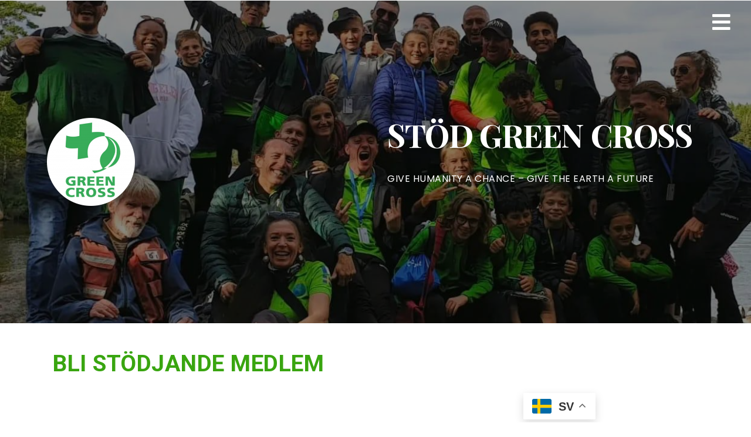

--- FILE ---
content_type: text/html; charset=UTF-8
request_url: https://green-cross.se/stod-green-cross/
body_size: 21061
content:
<!DOCTYPE html>
<html class="html" lang="en-US" prefix="og: https://ogp.me/ns#">
<head>
	<meta charset="UTF-8">
	<link rel="profile" href="https://gmpg.org/xfn/11">

	<link rel="pingback" href="https://green-cross.se/xmlrpc.php">
<meta name="viewport" content="width=device-width, initial-scale=1">
<!-- Search Engine Optimization by Rank Math - https://rankmath.com/ -->
<title>STÖD GREEN CROSS - Green Cross Sweden</title>
<meta name="description" content="Green Cross Sweden är politiskt och religiöst obunden och har sitt säte i Göteborg. VI främjar miljösäkerhet genom samarbete med världens alla länder och"/>
<meta name="robots" content="index, follow, max-snippet:-1, max-video-preview:-1, max-image-preview:large"/>
<link rel="canonical" href="https://green-cross.se/stod-green-cross/" />
<meta property="og:locale" content="en_US" />
<meta property="og:type" content="article" />
<meta property="og:title" content="STÖD GREEN CROSS - Green Cross Sweden" />
<meta property="og:description" content="Green Cross Sweden är politiskt och religiöst obunden och har sitt säte i Göteborg. VI främjar miljösäkerhet genom samarbete med världens alla länder och" />
<meta property="og:url" content="https://green-cross.se/stod-green-cross/" />
<meta property="og:site_name" content="Green Cross Sweden" />
<meta property="og:updated_time" content="2024-12-11T17:11:27+01:00" />
<meta property="og:image" content="https://green-cross.se/wp-content/uploads/2023/11/WhatsApp-Bild-2023-07-21-kl.-11.18.41_4bb77b40.jpg" />
<meta property="og:image:secure_url" content="https://green-cross.se/wp-content/uploads/2023/11/WhatsApp-Bild-2023-07-21-kl.-11.18.41_4bb77b40.jpg" />
<meta property="og:image:width" content="1244" />
<meta property="og:image:height" content="1244" />
<meta property="og:image:alt" content="STÖD GREEN CROSS" />
<meta property="og:image:type" content="image/jpeg" />
<meta property="article:published_time" content="2011-07-25T14:19:06+01:00" />
<meta property="article:modified_time" content="2024-12-11T17:11:27+01:00" />
<meta name="twitter:card" content="summary_large_image" />
<meta name="twitter:title" content="STÖD GREEN CROSS - Green Cross Sweden" />
<meta name="twitter:description" content="Green Cross Sweden är politiskt och religiöst obunden och har sitt säte i Göteborg. VI främjar miljösäkerhet genom samarbete med världens alla länder och" />
<meta name="twitter:image" content="https://green-cross.se/wp-content/uploads/2023/11/WhatsApp-Bild-2023-07-21-kl.-11.18.41_4bb77b40.jpg" />
<meta name="twitter:label1" content="Time to read" />
<meta name="twitter:data1" content="1 minute" />
<script type="application/ld+json" class="rank-math-schema">{"@context":"https://schema.org","@graph":[{"@type":["Person","Organization"],"@id":"https://green-cross.se/#person","name":"Green Cross Sweden"},{"@type":"WebSite","@id":"https://green-cross.se/#website","url":"https://green-cross.se","name":"Green Cross Sweden","publisher":{"@id":"https://green-cross.se/#person"},"inLanguage":"en-US"},{"@type":"ImageObject","@id":"https://green-cross.se/wp-content/uploads/2023/11/WhatsApp-Bild-2023-07-21-kl.-11.18.41_4bb77b40.jpg","url":"https://green-cross.se/wp-content/uploads/2023/11/WhatsApp-Bild-2023-07-21-kl.-11.18.41_4bb77b40.jpg","width":"1244","height":"1244","inLanguage":"en-US"},{"@type":"WebPage","@id":"https://green-cross.se/stod-green-cross/#webpage","url":"https://green-cross.se/stod-green-cross/","name":"ST\u00d6D GREEN CROSS - Green Cross Sweden","datePublished":"2011-07-25T14:19:06+01:00","dateModified":"2024-12-11T17:11:27+01:00","isPartOf":{"@id":"https://green-cross.se/#website"},"primaryImageOfPage":{"@id":"https://green-cross.se/wp-content/uploads/2023/11/WhatsApp-Bild-2023-07-21-kl.-11.18.41_4bb77b40.jpg"},"inLanguage":"en-US"},{"@type":"Person","@id":"https://green-cross.se/author/green-cross/","name":"green-cross","url":"https://green-cross.se/author/green-cross/","image":{"@type":"ImageObject","@id":"https://secure.gravatar.com/avatar/d6c5fc4a61acc28216cef458392cff05?s=96&amp;d=mm&amp;r=g","url":"https://secure.gravatar.com/avatar/d6c5fc4a61acc28216cef458392cff05?s=96&amp;d=mm&amp;r=g","caption":"green-cross","inLanguage":"en-US"}},{"@type":"Article","headline":"ST\u00d6D GREEN CROSS - Green Cross Sweden","datePublished":"2011-07-25T14:19:06+01:00","dateModified":"2024-12-11T17:11:27+01:00","author":{"@id":"https://green-cross.se/author/green-cross/","name":"green-cross"},"publisher":{"@id":"https://green-cross.se/#person"},"description":"Green Cross Sweden \u00e4r politiskt och religi\u00f6st obunden och har sitt s\u00e4te i G\u00f6teborg. VI fr\u00e4mjar milj\u00f6s\u00e4kerhet genom samarbete med v\u00e4rldens alla l\u00e4nder och","name":"ST\u00d6D GREEN CROSS - Green Cross Sweden","@id":"https://green-cross.se/stod-green-cross/#richSnippet","isPartOf":{"@id":"https://green-cross.se/stod-green-cross/#webpage"},"image":{"@id":"https://green-cross.se/wp-content/uploads/2023/11/WhatsApp-Bild-2023-07-21-kl.-11.18.41_4bb77b40.jpg"},"inLanguage":"en-US","mainEntityOfPage":{"@id":"https://green-cross.se/stod-green-cross/#webpage"}}]}</script>
<!-- /Rank Math WordPress SEO plugin -->

<link rel='dns-prefetch' href='//fonts.googleapis.com' />
<link rel="alternate" type="application/rss+xml" title="Green Cross Sweden &raquo; Feed" href="https://green-cross.se/feed/" />
<link rel="alternate" type="application/rss+xml" title="Green Cross Sweden &raquo; Comments Feed" href="https://green-cross.se/comments/feed/" />
<link rel="alternate" type="application/rss+xml" title="Green Cross Sweden &raquo; STÖD GREEN CROSS Comments Feed" href="https://green-cross.se/stod-green-cross/feed/" />
<script>
window._wpemojiSettings = {"baseUrl":"https:\/\/s.w.org\/images\/core\/emoji\/14.0.0\/72x72\/","ext":".png","svgUrl":"https:\/\/s.w.org\/images\/core\/emoji\/14.0.0\/svg\/","svgExt":".svg","source":{"concatemoji":"https:\/\/green-cross.se\/wp-includes\/js\/wp-emoji-release.min.js?ver=6.4.7"}};
/*! This file is auto-generated */
!function(i,n){var o,s,e;function c(e){try{var t={supportTests:e,timestamp:(new Date).valueOf()};sessionStorage.setItem(o,JSON.stringify(t))}catch(e){}}function p(e,t,n){e.clearRect(0,0,e.canvas.width,e.canvas.height),e.fillText(t,0,0);var t=new Uint32Array(e.getImageData(0,0,e.canvas.width,e.canvas.height).data),r=(e.clearRect(0,0,e.canvas.width,e.canvas.height),e.fillText(n,0,0),new Uint32Array(e.getImageData(0,0,e.canvas.width,e.canvas.height).data));return t.every(function(e,t){return e===r[t]})}function u(e,t,n){switch(t){case"flag":return n(e,"\ud83c\udff3\ufe0f\u200d\u26a7\ufe0f","\ud83c\udff3\ufe0f\u200b\u26a7\ufe0f")?!1:!n(e,"\ud83c\uddfa\ud83c\uddf3","\ud83c\uddfa\u200b\ud83c\uddf3")&&!n(e,"\ud83c\udff4\udb40\udc67\udb40\udc62\udb40\udc65\udb40\udc6e\udb40\udc67\udb40\udc7f","\ud83c\udff4\u200b\udb40\udc67\u200b\udb40\udc62\u200b\udb40\udc65\u200b\udb40\udc6e\u200b\udb40\udc67\u200b\udb40\udc7f");case"emoji":return!n(e,"\ud83e\udef1\ud83c\udffb\u200d\ud83e\udef2\ud83c\udfff","\ud83e\udef1\ud83c\udffb\u200b\ud83e\udef2\ud83c\udfff")}return!1}function f(e,t,n){var r="undefined"!=typeof WorkerGlobalScope&&self instanceof WorkerGlobalScope?new OffscreenCanvas(300,150):i.createElement("canvas"),a=r.getContext("2d",{willReadFrequently:!0}),o=(a.textBaseline="top",a.font="600 32px Arial",{});return e.forEach(function(e){o[e]=t(a,e,n)}),o}function t(e){var t=i.createElement("script");t.src=e,t.defer=!0,i.head.appendChild(t)}"undefined"!=typeof Promise&&(o="wpEmojiSettingsSupports",s=["flag","emoji"],n.supports={everything:!0,everythingExceptFlag:!0},e=new Promise(function(e){i.addEventListener("DOMContentLoaded",e,{once:!0})}),new Promise(function(t){var n=function(){try{var e=JSON.parse(sessionStorage.getItem(o));if("object"==typeof e&&"number"==typeof e.timestamp&&(new Date).valueOf()<e.timestamp+604800&&"object"==typeof e.supportTests)return e.supportTests}catch(e){}return null}();if(!n){if("undefined"!=typeof Worker&&"undefined"!=typeof OffscreenCanvas&&"undefined"!=typeof URL&&URL.createObjectURL&&"undefined"!=typeof Blob)try{var e="postMessage("+f.toString()+"("+[JSON.stringify(s),u.toString(),p.toString()].join(",")+"));",r=new Blob([e],{type:"text/javascript"}),a=new Worker(URL.createObjectURL(r),{name:"wpTestEmojiSupports"});return void(a.onmessage=function(e){c(n=e.data),a.terminate(),t(n)})}catch(e){}c(n=f(s,u,p))}t(n)}).then(function(e){for(var t in e)n.supports[t]=e[t],n.supports.everything=n.supports.everything&&n.supports[t],"flag"!==t&&(n.supports.everythingExceptFlag=n.supports.everythingExceptFlag&&n.supports[t]);n.supports.everythingExceptFlag=n.supports.everythingExceptFlag&&!n.supports.flag,n.DOMReady=!1,n.readyCallback=function(){n.DOMReady=!0}}).then(function(){return e}).then(function(){var e;n.supports.everything||(n.readyCallback(),(e=n.source||{}).concatemoji?t(e.concatemoji):e.wpemoji&&e.twemoji&&(t(e.twemoji),t(e.wpemoji)))}))}((window,document),window._wpemojiSettings);
</script>
<style id='wp-emoji-styles-inline-css'>

	img.wp-smiley, img.emoji {
		display: inline !important;
		border: none !important;
		box-shadow: none !important;
		height: 1em !important;
		width: 1em !important;
		margin: 0 0.07em !important;
		vertical-align: -0.1em !important;
		background: none !important;
		padding: 0 !important;
	}
</style>
<link rel='stylesheet' id='wp-block-library-css' href='https://green-cross.se/wp-includes/css/dist/block-library/style.min.css?ver=6.4.7' media='all' />
<style id='wp-block-library-theme-inline-css'>
.wp-block-audio figcaption{color:#555;font-size:13px;text-align:center}.is-dark-theme .wp-block-audio figcaption{color:hsla(0,0%,100%,.65)}.wp-block-audio{margin:0 0 1em}.wp-block-code{border:1px solid #ccc;border-radius:4px;font-family:Menlo,Consolas,monaco,monospace;padding:.8em 1em}.wp-block-embed figcaption{color:#555;font-size:13px;text-align:center}.is-dark-theme .wp-block-embed figcaption{color:hsla(0,0%,100%,.65)}.wp-block-embed{margin:0 0 1em}.blocks-gallery-caption{color:#555;font-size:13px;text-align:center}.is-dark-theme .blocks-gallery-caption{color:hsla(0,0%,100%,.65)}.wp-block-image figcaption{color:#555;font-size:13px;text-align:center}.is-dark-theme .wp-block-image figcaption{color:hsla(0,0%,100%,.65)}.wp-block-image{margin:0 0 1em}.wp-block-pullquote{border-bottom:4px solid;border-top:4px solid;color:currentColor;margin-bottom:1.75em}.wp-block-pullquote cite,.wp-block-pullquote footer,.wp-block-pullquote__citation{color:currentColor;font-size:.8125em;font-style:normal;text-transform:uppercase}.wp-block-quote{border-left:.25em solid;margin:0 0 1.75em;padding-left:1em}.wp-block-quote cite,.wp-block-quote footer{color:currentColor;font-size:.8125em;font-style:normal;position:relative}.wp-block-quote.has-text-align-right{border-left:none;border-right:.25em solid;padding-left:0;padding-right:1em}.wp-block-quote.has-text-align-center{border:none;padding-left:0}.wp-block-quote.is-large,.wp-block-quote.is-style-large,.wp-block-quote.is-style-plain{border:none}.wp-block-search .wp-block-search__label{font-weight:700}.wp-block-search__button{border:1px solid #ccc;padding:.375em .625em}:where(.wp-block-group.has-background){padding:1.25em 2.375em}.wp-block-separator.has-css-opacity{opacity:.4}.wp-block-separator{border:none;border-bottom:2px solid;margin-left:auto;margin-right:auto}.wp-block-separator.has-alpha-channel-opacity{opacity:1}.wp-block-separator:not(.is-style-wide):not(.is-style-dots){width:100px}.wp-block-separator.has-background:not(.is-style-dots){border-bottom:none;height:1px}.wp-block-separator.has-background:not(.is-style-wide):not(.is-style-dots){height:2px}.wp-block-table{margin:0 0 1em}.wp-block-table td,.wp-block-table th{word-break:normal}.wp-block-table figcaption{color:#555;font-size:13px;text-align:center}.is-dark-theme .wp-block-table figcaption{color:hsla(0,0%,100%,.65)}.wp-block-video figcaption{color:#555;font-size:13px;text-align:center}.is-dark-theme .wp-block-video figcaption{color:hsla(0,0%,100%,.65)}.wp-block-video{margin:0 0 1em}.wp-block-template-part.has-background{margin-bottom:0;margin-top:0;padding:1.25em 2.375em}
</style>
<style id='pdfemb-pdf-embedder-viewer-style-inline-css'>
.wp-block-pdfemb-pdf-embedder-viewer{max-width:none}

</style>
<style id='rank-math-toc-block-style-inline-css'>
.wp-block-rank-math-toc-block nav ol{counter-reset:item}.wp-block-rank-math-toc-block nav ol li{display:block}.wp-block-rank-math-toc-block nav ol li:before{content:counters(item, ".") ". ";counter-increment:item}

</style>
<style id='classic-theme-styles-inline-css'>
/*! This file is auto-generated */
.wp-block-button__link{color:#fff;background-color:#32373c;border-radius:9999px;box-shadow:none;text-decoration:none;padding:calc(.667em + 2px) calc(1.333em + 2px);font-size:1.125em}.wp-block-file__button{background:#32373c;color:#fff;text-decoration:none}
</style>
<style id='global-styles-inline-css'>
body{--wp--preset--color--black: #000000;--wp--preset--color--cyan-bluish-gray: #abb8c3;--wp--preset--color--white: #ffffff;--wp--preset--color--pale-pink: #f78da7;--wp--preset--color--vivid-red: #cf2e2e;--wp--preset--color--luminous-vivid-orange: #ff6900;--wp--preset--color--luminous-vivid-amber: #fcb900;--wp--preset--color--light-green-cyan: #7bdcb5;--wp--preset--color--vivid-green-cyan: #00d084;--wp--preset--color--pale-cyan-blue: #8ed1fc;--wp--preset--color--vivid-cyan-blue: #0693e3;--wp--preset--color--vivid-purple: #9b51e0;--wp--preset--gradient--vivid-cyan-blue-to-vivid-purple: linear-gradient(135deg,rgba(6,147,227,1) 0%,rgb(155,81,224) 100%);--wp--preset--gradient--light-green-cyan-to-vivid-green-cyan: linear-gradient(135deg,rgb(122,220,180) 0%,rgb(0,208,130) 100%);--wp--preset--gradient--luminous-vivid-amber-to-luminous-vivid-orange: linear-gradient(135deg,rgba(252,185,0,1) 0%,rgba(255,105,0,1) 100%);--wp--preset--gradient--luminous-vivid-orange-to-vivid-red: linear-gradient(135deg,rgba(255,105,0,1) 0%,rgb(207,46,46) 100%);--wp--preset--gradient--very-light-gray-to-cyan-bluish-gray: linear-gradient(135deg,rgb(238,238,238) 0%,rgb(169,184,195) 100%);--wp--preset--gradient--cool-to-warm-spectrum: linear-gradient(135deg,rgb(74,234,220) 0%,rgb(151,120,209) 20%,rgb(207,42,186) 40%,rgb(238,44,130) 60%,rgb(251,105,98) 80%,rgb(254,248,76) 100%);--wp--preset--gradient--blush-light-purple: linear-gradient(135deg,rgb(255,206,236) 0%,rgb(152,150,240) 100%);--wp--preset--gradient--blush-bordeaux: linear-gradient(135deg,rgb(254,205,165) 0%,rgb(254,45,45) 50%,rgb(107,0,62) 100%);--wp--preset--gradient--luminous-dusk: linear-gradient(135deg,rgb(255,203,112) 0%,rgb(199,81,192) 50%,rgb(65,88,208) 100%);--wp--preset--gradient--pale-ocean: linear-gradient(135deg,rgb(255,245,203) 0%,rgb(182,227,212) 50%,rgb(51,167,181) 100%);--wp--preset--gradient--electric-grass: linear-gradient(135deg,rgb(202,248,128) 0%,rgb(113,206,126) 100%);--wp--preset--gradient--midnight: linear-gradient(135deg,rgb(2,3,129) 0%,rgb(40,116,252) 100%);--wp--preset--font-size--small: 13px;--wp--preset--font-size--medium: 20px;--wp--preset--font-size--large: 36px;--wp--preset--font-size--x-large: 42px;--wp--preset--spacing--20: 0.44rem;--wp--preset--spacing--30: 0.67rem;--wp--preset--spacing--40: 1rem;--wp--preset--spacing--50: 1.5rem;--wp--preset--spacing--60: 2.25rem;--wp--preset--spacing--70: 3.38rem;--wp--preset--spacing--80: 5.06rem;--wp--preset--shadow--natural: 6px 6px 9px rgba(0, 0, 0, 0.2);--wp--preset--shadow--deep: 12px 12px 50px rgba(0, 0, 0, 0.4);--wp--preset--shadow--sharp: 6px 6px 0px rgba(0, 0, 0, 0.2);--wp--preset--shadow--outlined: 6px 6px 0px -3px rgba(255, 255, 255, 1), 6px 6px rgba(0, 0, 0, 1);--wp--preset--shadow--crisp: 6px 6px 0px rgba(0, 0, 0, 1);}:where(.is-layout-flex){gap: 0.5em;}:where(.is-layout-grid){gap: 0.5em;}body .is-layout-flow > .alignleft{float: left;margin-inline-start: 0;margin-inline-end: 2em;}body .is-layout-flow > .alignright{float: right;margin-inline-start: 2em;margin-inline-end: 0;}body .is-layout-flow > .aligncenter{margin-left: auto !important;margin-right: auto !important;}body .is-layout-constrained > .alignleft{float: left;margin-inline-start: 0;margin-inline-end: 2em;}body .is-layout-constrained > .alignright{float: right;margin-inline-start: 2em;margin-inline-end: 0;}body .is-layout-constrained > .aligncenter{margin-left: auto !important;margin-right: auto !important;}body .is-layout-constrained > :where(:not(.alignleft):not(.alignright):not(.alignfull)){max-width: var(--wp--style--global--content-size);margin-left: auto !important;margin-right: auto !important;}body .is-layout-constrained > .alignwide{max-width: var(--wp--style--global--wide-size);}body .is-layout-flex{display: flex;}body .is-layout-flex{flex-wrap: wrap;align-items: center;}body .is-layout-flex > *{margin: 0;}body .is-layout-grid{display: grid;}body .is-layout-grid > *{margin: 0;}:where(.wp-block-columns.is-layout-flex){gap: 2em;}:where(.wp-block-columns.is-layout-grid){gap: 2em;}:where(.wp-block-post-template.is-layout-flex){gap: 1.25em;}:where(.wp-block-post-template.is-layout-grid){gap: 1.25em;}.has-black-color{color: var(--wp--preset--color--black) !important;}.has-cyan-bluish-gray-color{color: var(--wp--preset--color--cyan-bluish-gray) !important;}.has-white-color{color: var(--wp--preset--color--white) !important;}.has-pale-pink-color{color: var(--wp--preset--color--pale-pink) !important;}.has-vivid-red-color{color: var(--wp--preset--color--vivid-red) !important;}.has-luminous-vivid-orange-color{color: var(--wp--preset--color--luminous-vivid-orange) !important;}.has-luminous-vivid-amber-color{color: var(--wp--preset--color--luminous-vivid-amber) !important;}.has-light-green-cyan-color{color: var(--wp--preset--color--light-green-cyan) !important;}.has-vivid-green-cyan-color{color: var(--wp--preset--color--vivid-green-cyan) !important;}.has-pale-cyan-blue-color{color: var(--wp--preset--color--pale-cyan-blue) !important;}.has-vivid-cyan-blue-color{color: var(--wp--preset--color--vivid-cyan-blue) !important;}.has-vivid-purple-color{color: var(--wp--preset--color--vivid-purple) !important;}.has-black-background-color{background-color: var(--wp--preset--color--black) !important;}.has-cyan-bluish-gray-background-color{background-color: var(--wp--preset--color--cyan-bluish-gray) !important;}.has-white-background-color{background-color: var(--wp--preset--color--white) !important;}.has-pale-pink-background-color{background-color: var(--wp--preset--color--pale-pink) !important;}.has-vivid-red-background-color{background-color: var(--wp--preset--color--vivid-red) !important;}.has-luminous-vivid-orange-background-color{background-color: var(--wp--preset--color--luminous-vivid-orange) !important;}.has-luminous-vivid-amber-background-color{background-color: var(--wp--preset--color--luminous-vivid-amber) !important;}.has-light-green-cyan-background-color{background-color: var(--wp--preset--color--light-green-cyan) !important;}.has-vivid-green-cyan-background-color{background-color: var(--wp--preset--color--vivid-green-cyan) !important;}.has-pale-cyan-blue-background-color{background-color: var(--wp--preset--color--pale-cyan-blue) !important;}.has-vivid-cyan-blue-background-color{background-color: var(--wp--preset--color--vivid-cyan-blue) !important;}.has-vivid-purple-background-color{background-color: var(--wp--preset--color--vivid-purple) !important;}.has-black-border-color{border-color: var(--wp--preset--color--black) !important;}.has-cyan-bluish-gray-border-color{border-color: var(--wp--preset--color--cyan-bluish-gray) !important;}.has-white-border-color{border-color: var(--wp--preset--color--white) !important;}.has-pale-pink-border-color{border-color: var(--wp--preset--color--pale-pink) !important;}.has-vivid-red-border-color{border-color: var(--wp--preset--color--vivid-red) !important;}.has-luminous-vivid-orange-border-color{border-color: var(--wp--preset--color--luminous-vivid-orange) !important;}.has-luminous-vivid-amber-border-color{border-color: var(--wp--preset--color--luminous-vivid-amber) !important;}.has-light-green-cyan-border-color{border-color: var(--wp--preset--color--light-green-cyan) !important;}.has-vivid-green-cyan-border-color{border-color: var(--wp--preset--color--vivid-green-cyan) !important;}.has-pale-cyan-blue-border-color{border-color: var(--wp--preset--color--pale-cyan-blue) !important;}.has-vivid-cyan-blue-border-color{border-color: var(--wp--preset--color--vivid-cyan-blue) !important;}.has-vivid-purple-border-color{border-color: var(--wp--preset--color--vivid-purple) !important;}.has-vivid-cyan-blue-to-vivid-purple-gradient-background{background: var(--wp--preset--gradient--vivid-cyan-blue-to-vivid-purple) !important;}.has-light-green-cyan-to-vivid-green-cyan-gradient-background{background: var(--wp--preset--gradient--light-green-cyan-to-vivid-green-cyan) !important;}.has-luminous-vivid-amber-to-luminous-vivid-orange-gradient-background{background: var(--wp--preset--gradient--luminous-vivid-amber-to-luminous-vivid-orange) !important;}.has-luminous-vivid-orange-to-vivid-red-gradient-background{background: var(--wp--preset--gradient--luminous-vivid-orange-to-vivid-red) !important;}.has-very-light-gray-to-cyan-bluish-gray-gradient-background{background: var(--wp--preset--gradient--very-light-gray-to-cyan-bluish-gray) !important;}.has-cool-to-warm-spectrum-gradient-background{background: var(--wp--preset--gradient--cool-to-warm-spectrum) !important;}.has-blush-light-purple-gradient-background{background: var(--wp--preset--gradient--blush-light-purple) !important;}.has-blush-bordeaux-gradient-background{background: var(--wp--preset--gradient--blush-bordeaux) !important;}.has-luminous-dusk-gradient-background{background: var(--wp--preset--gradient--luminous-dusk) !important;}.has-pale-ocean-gradient-background{background: var(--wp--preset--gradient--pale-ocean) !important;}.has-electric-grass-gradient-background{background: var(--wp--preset--gradient--electric-grass) !important;}.has-midnight-gradient-background{background: var(--wp--preset--gradient--midnight) !important;}.has-small-font-size{font-size: var(--wp--preset--font-size--small) !important;}.has-medium-font-size{font-size: var(--wp--preset--font-size--medium) !important;}.has-large-font-size{font-size: var(--wp--preset--font-size--large) !important;}.has-x-large-font-size{font-size: var(--wp--preset--font-size--x-large) !important;}
.wp-block-navigation a:where(:not(.wp-element-button)){color: inherit;}
:where(.wp-block-post-template.is-layout-flex){gap: 1.25em;}:where(.wp-block-post-template.is-layout-grid){gap: 1.25em;}
:where(.wp-block-columns.is-layout-flex){gap: 2em;}:where(.wp-block-columns.is-layout-grid){gap: 2em;}
.wp-block-pullquote{font-size: 1.5em;line-height: 1.6;}
</style>
<link rel='stylesheet' id='wpdm-font-awesome-css' href='https://green-cross.se/wp-content/plugins/download-manager/assets/fontawesome/css/all.min.css?ver=6.4.7' media='all' />
<link rel='stylesheet' id='wpdm-frontend-css-css' href='https://green-cross.se/wp-content/plugins/download-manager/assets/bootstrap/css/bootstrap.min.css?ver=6.4.7' media='all' />
<link rel='stylesheet' id='wpdm-front-css' href='https://green-cross.se/wp-content/plugins/download-manager/assets/css/front.css?ver=6.4.7' media='all' />
<link rel='stylesheet' id='hfe-style-css' href='https://green-cross.se/wp-content/plugins/header-footer-elementor/assets/css/header-footer-elementor.css?ver=1.6.26' media='all' />
<link rel='stylesheet' id='elementor-icons-css' href='https://green-cross.se/wp-content/plugins/elementor/assets/lib/eicons/css/elementor-icons.min.css?ver=5.15.0' media='all' />
<link rel='stylesheet' id='elementor-frontend-legacy-css' href='https://green-cross.se/wp-content/plugins/elementor/assets/css/frontend-legacy.min.css?ver=3.6.7' media='all' />
<link rel='stylesheet' id='elementor-frontend-css' href='https://green-cross.se/wp-content/plugins/elementor/assets/css/frontend.min.css?ver=3.6.7' media='all' />
<style id='elementor-frontend-inline-css'>
.elementor-9360 .elementor-element.elementor-element-7704b5b0:not(.elementor-motion-effects-element-type-background), .elementor-9360 .elementor-element.elementor-element-7704b5b0 > .elementor-motion-effects-container > .elementor-motion-effects-layer{background-image:url("https://green-cross.se/wp-content/uploads/2023/11/WhatsApp-Bild-2023-07-21-kl.-11.18.41_4bb77b40.jpg");}
</style>
<link rel='stylesheet' id='elementor-post-9111-css' href='https://green-cross.se/wp-content/uploads/elementor/css/post-9111.css?ver=1711031455' media='all' />
<link rel='stylesheet' id='elementor-pro-css' href='https://green-cross.se/wp-content/plugins/elementor-pro/assets/css/frontend.min.css?ver=3.0.10' media='all' />
<link rel='stylesheet' id='elementor-global-css' href='https://green-cross.se/wp-content/uploads/elementor/css/global.css?ver=1711031455' media='all' />
<link rel='stylesheet' id='elementor-post-1641-css' href='https://green-cross.se/wp-content/uploads/elementor/css/post-1641.css?ver=1750083509' media='all' />
<link rel='stylesheet' id='hfe-widgets-style-css' href='https://green-cross.se/wp-content/plugins/header-footer-elementor/inc/widgets-css/frontend.css?ver=1.6.26' media='all' />
<link rel='stylesheet' id='font-awesome-css' href='https://green-cross.se/wp-content/themes/oceanwp/assets/fonts/fontawesome/css/all.min.css?ver=6.4.2' media='all' />
<link rel='stylesheet' id='simple-line-icons-css' href='https://green-cross.se/wp-content/themes/oceanwp/assets/css/third/simple-line-icons.min.css?ver=2.4.0' media='all' />
<link rel='stylesheet' id='oceanwp-style-css' href='https://green-cross.se/wp-content/themes/oceanwp/assets/css/style.min.css?ver=3.5.4' media='all' />
<link rel='stylesheet' id='oceanwp-google-font-raleway-css' href='//fonts.googleapis.com/css?family=Raleway%3A100%2C200%2C300%2C400%2C500%2C600%2C700%2C800%2C900%2C100i%2C200i%2C300i%2C400i%2C500i%2C600i%2C700i%2C800i%2C900i&#038;subset=latin&#038;display=swap&#038;ver=6.4.7' media='all' />
<link rel='stylesheet' id='elementor-post-9812-css' href='https://green-cross.se/wp-content/uploads/elementor/css/post-9812.css?ver=1711031465' media='all' />
<link rel='stylesheet' id='elementor-post-9638-css' href='https://green-cross.se/wp-content/uploads/elementor/css/post-9638.css?ver=1712424231' media='all' />
<link rel='stylesheet' id='elementor-post-9360-css' href='https://green-cross.se/wp-content/uploads/elementor/css/post-9360.css?ver=1711031457' media='all' />
<link rel='stylesheet' id='elementor-post-9248-css' href='https://green-cross.se/wp-content/uploads/elementor/css/post-9248.css?ver=1711031457' media='all' />
<link rel='stylesheet' id='eael-general-css' href='https://green-cross.se/wp-content/plugins/essential-addons-for-elementor-lite/assets/front-end/css/view/general.min.css?ver=5.9.11' media='all' />
<link rel='stylesheet' id='oe-widgets-style-css' href='https://green-cross.se/wp-content/plugins/ocean-extra/assets/css/widgets.css?ver=6.4.7' media='all' />
<link rel='stylesheet' id='google-fonts-1-css' href='https://fonts.googleapis.com/css?family=Roboto%3A100%2C100italic%2C200%2C200italic%2C300%2C300italic%2C400%2C400italic%2C500%2C500italic%2C600%2C600italic%2C700%2C700italic%2C800%2C800italic%2C900%2C900italic%7CRaleway%3A100%2C100italic%2C200%2C200italic%2C300%2C300italic%2C400%2C400italic%2C500%2C500italic%2C600%2C600italic%2C700%2C700italic%2C800%2C800italic%2C900%2C900italic%7CPoppins%3A100%2C100italic%2C200%2C200italic%2C300%2C300italic%2C400%2C400italic%2C500%2C500italic%2C600%2C600italic%2C700%2C700italic%2C800%2C800italic%2C900%2C900italic%7CPlayfair+Display%3A100%2C100italic%2C200%2C200italic%2C300%2C300italic%2C400%2C400italic%2C500%2C500italic%2C600%2C600italic%2C700%2C700italic%2C800%2C800italic%2C900%2C900italic&#038;display=auto&#038;ver=6.4.7' media='all' />
<link rel='stylesheet' id='elementor-icons-shared-0-css' href='https://green-cross.se/wp-content/plugins/elementor/assets/lib/font-awesome/css/fontawesome.min.css?ver=5.15.3' media='all' />
<link rel='stylesheet' id='elementor-icons-fa-solid-css' href='https://green-cross.se/wp-content/plugins/elementor/assets/lib/font-awesome/css/solid.min.css?ver=5.15.3' media='all' />
<link rel='stylesheet' id='elementor-icons-fa-brands-css' href='https://green-cross.se/wp-content/plugins/elementor/assets/lib/font-awesome/css/brands.min.css?ver=5.15.3' media='all' />
<script src="https://green-cross.se/wp-includes/js/jquery/jquery.min.js?ver=3.7.1" id="jquery-core-js"></script>
<script src="https://green-cross.se/wp-includes/js/jquery/jquery-migrate.min.js?ver=3.4.1" id="jquery-migrate-js"></script>
<script src="https://green-cross.se/wp-content/plugins/download-manager/assets/bootstrap/js/popper.min.js?ver=6.4.7" id="wpdm-poper-js"></script>
<script src="https://green-cross.se/wp-content/plugins/download-manager/assets/bootstrap/js/bootstrap.min.js?ver=6.4.7" id="wpdm-frontend-js-js"></script>
<script id="wpdm-frontjs-js-extra">
var wpdm_url = {"home":"https:\/\/green-cross.se\/","site":"https:\/\/green-cross.se\/","ajax":"https:\/\/green-cross.se\/wp-admin\/admin-ajax.php"};
var wpdm_js = {"spinner":"<i class=\"fas fa-sun fa-spin\"><\/i>","client_id":"6e2d45bb6d4a060ab6a9f0d3b6e02e01"};
var wpdm_strings = {"pass_var":"Password Verified!","pass_var_q":"Please click following button to start download.","start_dl":"Start Download"};
</script>
<script src="https://green-cross.se/wp-content/plugins/download-manager/assets/js/front.js?ver=3.2.88" id="wpdm-frontjs-js"></script>
<link rel="https://api.w.org/" href="https://green-cross.se/wp-json/" /><link rel="alternate" type="application/json" href="https://green-cross.se/wp-json/wp/v2/pages/1641" /><link rel="EditURI" type="application/rsd+xml" title="RSD" href="https://green-cross.se/xmlrpc.php?rsd" />
<meta name="generator" content="WordPress 6.4.7" />
<link rel='shortlink' href='https://green-cross.se/?p=1641' />
<link rel="alternate" type="application/json+oembed" href="https://green-cross.se/wp-json/oembed/1.0/embed?url=https%3A%2F%2Fgreen-cross.se%2Fstod-green-cross%2F" />
<link rel="alternate" type="text/xml+oembed" href="https://green-cross.se/wp-json/oembed/1.0/embed?url=https%3A%2F%2Fgreen-cross.se%2Fstod-green-cross%2F&#038;format=xml" />
<link rel="icon" href="https://green-cross.se/wp-content/uploads/2020/09/cropped-logoico-32x32.png" sizes="32x32" />
<link rel="icon" href="https://green-cross.se/wp-content/uploads/2020/09/cropped-logoico-192x192.png" sizes="192x192" />
<link rel="apple-touch-icon" href="https://green-cross.se/wp-content/uploads/2020/09/cropped-logoico-180x180.png" />
<meta name="msapplication-TileImage" content="https://green-cross.se/wp-content/uploads/2020/09/cropped-logoico-270x270.png" />
		<style id="wp-custom-css">
			@media only screen and (max-width:768px){.inmovie{font-size:.5em !important}.inmoviedesc{margin:10px}}@media only screen and (max-width:768px){.elementor-nav-menu--dropdown.elementor-nav-menu__container{margin-top:80px}p{line-height:26px;font-size:1em}.elementor-kit-9111 h3{font-size:1.3em !important}.elementor-widget-image .widget-image-caption{line-height:25px !important}}.elementor-9248 .elementor-element.elementor-element-21a038f0{padding:0 0 0 15%}.elementor-kit-9111 h5{display:none}.elementor-widget-image .widget-image-caption{padding-top:13px;color:#373737}a:hover{color:#00b453}.wp-caption-text{}		</style>
		<meta name="generator" content="WordPress Download Manager 3.2.88" />
<!-- OceanWP CSS -->
<style type="text/css">
/* General CSS */#main #content-wrap,.separate-layout #main #content-wrap{padding-top:120px}.page-header,.has-transparent-header .page-header{padding:50px 0 0 0}/* Header CSS */#site-navigation-wrap .dropdown-menu >li >a,.oceanwp-mobile-menu-icon a,.mobile-menu-close,.after-header-content-inner >a{line-height:25px}#site-header-inner{padding:10px}#site-header #site-logo #site-logo-inner a img,#site-header.center-header #site-navigation-wrap .middle-site-logo a img{max-height:65px}#site-navigation-wrap .dropdown-menu >li >a{padding:0 10px}#site-navigation-wrap .dropdown-menu >li >a,.oceanwp-mobile-menu-icon a,#searchform-header-replace-close{color:#8e8e8e}#site-navigation-wrap .dropdown-menu >li >a .owp-icon use,.oceanwp-mobile-menu-icon a .owp-icon use,#searchform-header-replace-close .owp-icon use{stroke:#8e8e8e}#site-navigation-wrap .dropdown-menu >li >a:hover,.oceanwp-mobile-menu-icon a:hover,#searchform-header-replace-close:hover{color:#ede212}#site-navigation-wrap .dropdown-menu >li >a:hover .owp-icon use,.oceanwp-mobile-menu-icon a:hover .owp-icon use,#searchform-header-replace-close:hover .owp-icon use{stroke:#ede212}#site-navigation-wrap .dropdown-menu >.current-menu-item >a,#site-navigation-wrap .dropdown-menu >.current-menu-ancestor >a,#site-navigation-wrap .dropdown-menu >.current-menu-item >a:hover,#site-navigation-wrap .dropdown-menu >.current-menu-ancestor >a:hover{color:#00b25a}.dropdown-menu .sub-menu{min-width:50px}.dropdown-menu .sub-menu,#searchform-dropdown,.current-shop-items-dropdown{border-color:#00b25a}.oceanwp-social-menu ul li a,.oceanwp-social-menu .colored ul li a,.oceanwp-social-menu .minimal ul li a,.oceanwp-social-menu .dark ul li a{font-size:25px}.oceanwp-social-menu ul li a .owp-icon,.oceanwp-social-menu .colored ul li a .owp-icon,.oceanwp-social-menu .minimal ul li a .owp-icon,.oceanwp-social-menu .dark ul li a .owp-icon{width:25px;height:25px}.oceanwp-social-menu ul li a{padding:10px}.oceanwp-social-menu ul li a{border-radius:2px}.oceanwp-social-menu.simple-social ul li a{color:#8e8e8e}.oceanwp-social-menu.simple-social ul li a .owp-icon use{stroke:#8e8e8e}.oceanwp-social-menu.simple-social ul li a:hover{color:#ede212!important}.oceanwp-social-menu.simple-social ul li a:hover .owp-icon use{stroke:#ede212!important}/* Typography CSS */body{font-family:Raleway;font-size:1.125em;line-height:1.5;letter-spacing:.5px}@media (max-width:768px){body{font-size:20px}}@media (max-width:480px){body{font-size:18px}}h1,h2,h3,h4,h5,h6,.theme-heading,.widget-title,.oceanwp-widget-recent-posts-title,.comment-reply-title,.entry-title,.sidebar-box .widget-title{font-family:Raleway;line-height:1.5}h1{font-family:Raleway;font-size:9em;line-height:1.5}h2{font-family:Raleway;font-size:35px;line-height:1.5}h3{font-family:Raleway;font-size:48px;line-height:1.5}h4{font-family:Raleway;font-size:34px;line-height:1.5;letter-spacing:.2px}#site-logo a.site-logo-text{font-family:Raleway}#site-navigation-wrap .dropdown-menu >li >a,#site-header.full_screen-header .fs-dropdown-menu >li >a,#site-header.top-header #site-navigation-wrap .dropdown-menu >li >a,#site-header.center-header #site-navigation-wrap .dropdown-menu >li >a,#site-header.medium-header #site-navigation-wrap .dropdown-menu >li >a,.oceanwp-mobile-menu-icon a{font-family:Raleway;font-style:normal}#footer-bottom #footer-bottom-menu{font-family:Raleway}
</style>                <style>
        /* WPDM Link Template Styles */        </style>
                <style>

            :root {
                --color-primary: #4a8eff;
                --color-primary-rgb: 74, 142, 255;
                --color-primary-hover: #5998ff;
                --color-primary-active: #3281ff;
                --color-secondary: #6c757d;
                --color-secondary-rgb: 108, 117, 125;
                --color-secondary-hover: #6c757d;
                --color-secondary-active: #6c757d;
                --color-success: #018e11;
                --color-success-rgb: 1, 142, 17;
                --color-success-hover: #0aad01;
                --color-success-active: #0c8c01;
                --color-info: #2CA8FF;
                --color-info-rgb: 44, 168, 255;
                --color-info-hover: #2CA8FF;
                --color-info-active: #2CA8FF;
                --color-warning: #FFB236;
                --color-warning-rgb: 255, 178, 54;
                --color-warning-hover: #FFB236;
                --color-warning-active: #FFB236;
                --color-danger: #ff5062;
                --color-danger-rgb: 255, 80, 98;
                --color-danger-hover: #ff5062;
                --color-danger-active: #ff5062;
                --color-green: #30b570;
                --color-blue: #0073ff;
                --color-purple: #8557D3;
                --color-red: #ff5062;
                --color-muted: rgba(69, 89, 122, 0.6);
                --wpdm-font: "Rubik", -apple-system, BlinkMacSystemFont, "Segoe UI", Roboto, Helvetica, Arial, sans-serif, "Apple Color Emoji", "Segoe UI Emoji", "Segoe UI Symbol";
            }

            .wpdm-download-link.btn.btn-primary {
                border-radius: 4px;
            }


        </style>
        </head>

<body data-rsssl=1 class="page-template-default page page-id-1641 wp-custom-logo wp-embed-responsive ehf-template-oceanwp ehf-stylesheet-oceanwp oceanwp-theme dropdown-mobile no-header-border default-breakpoint content-full-width content-max-width page-header-disabled has-breadcrumbs elementor-default elementor-template-full-width elementor-kit-9111 elementor-page elementor-page-1641 elementor-page-9360" itemscope="itemscope" itemtype="https://schema.org/WebPage">

	
	
	<div id="outer-wrap" class="site clr">

		<a class="skip-link screen-reader-text" href="#main">Skip to content</a>

		
		<div id="wrap" class="clr">

			
			
<header id="site-header" class="clr" data-height="25" itemscope="itemscope" itemtype="https://schema.org/WPHeader" role="banner">

			<div data-elementor-type="header" data-elementor-id="9812" class="elementor elementor-9812 elementor-location-header">
		<div class="elementor-section-wrap">
					<section class="elementor-section elementor-top-section elementor-element elementor-element-8ec0744 elementor-section-full_width elementor-section-height-default elementor-section-height-default" data-id="8ec0744" data-element_type="section">
						<div class="elementor-container elementor-column-gap-no">
							<div class="elementor-row">
					<div class="elementor-column elementor-col-100 elementor-top-column elementor-element elementor-element-205b134" data-id="205b134" data-element_type="column">
			<div class="elementor-column-wrap elementor-element-populated">
							<div class="elementor-widget-wrap">
						<div class="elementor-element elementor-element-5514217 elementor-absolute elementor-view-default elementor-widget elementor-widget-icon" data-id="5514217" data-element_type="widget" data-settings="{&quot;_position&quot;:&quot;absolute&quot;}" data-widget_type="icon.default">
				<div class="elementor-widget-container">
					<div class="elementor-icon-wrapper">
			<a class="elementor-icon" href="#elementor-action%3Aaction%3Dpopup%3Aopen%26settings%3DeyJpZCI6IjkyNDgiLCJ0b2dnbGUiOmZhbHNlfQ%3D%3D">
			<i aria-hidden="true" class="fas fa-bars"></i>			</a>
		</div>
				</div>
				</div>
						</div>
					</div>
		</div>
								</div>
					</div>
		</section>
				</div>
		</div>
		
</header><!-- #site-header -->


			
			<main id="main" class="site-main clr"  role="main">

						<main data-elementor-type="single-page" data-elementor-id="9360" class="elementor elementor-9360 elementor-location-single post-1641 page type-page status-publish has-post-thumbnail hentry entry has-media">
		<div class="elementor-section-wrap">
					<section class="elementor-section elementor-top-section elementor-element elementor-element-7704b5b0 pagehead elementor-section-full_width elementor-section-content-top elementor-section-stretched elementor-section-height-default elementor-section-height-default" data-id="7704b5b0" data-element_type="section" data-settings="{&quot;background_background&quot;:&quot;classic&quot;,&quot;stretch_section&quot;:&quot;section-stretched&quot;}">
							<div class="elementor-background-overlay"></div>
							<div class="elementor-container elementor-column-gap-no">
							<div class="elementor-row">
					<div class="elementor-column elementor-col-50 elementor-top-column elementor-element elementor-element-1b30a120" data-id="1b30a120" data-element_type="column">
			<div class="elementor-column-wrap elementor-element-populated">
							<div class="elementor-widget-wrap">
						<div class="elementor-element elementor-element-511cb90 elementor-widget elementor-widget-site-logo" data-id="511cb90" data-element_type="widget" data-settings="{&quot;align&quot;:&quot;left&quot;,&quot;width&quot;:{&quot;unit&quot;:&quot;%&quot;,&quot;size&quot;:&quot;&quot;,&quot;sizes&quot;:[]},&quot;width_tablet&quot;:{&quot;unit&quot;:&quot;%&quot;,&quot;size&quot;:&quot;&quot;,&quot;sizes&quot;:[]},&quot;width_mobile&quot;:{&quot;unit&quot;:&quot;%&quot;,&quot;size&quot;:&quot;&quot;,&quot;sizes&quot;:[]},&quot;space&quot;:{&quot;unit&quot;:&quot;%&quot;,&quot;size&quot;:&quot;&quot;,&quot;sizes&quot;:[]},&quot;space_tablet&quot;:{&quot;unit&quot;:&quot;%&quot;,&quot;size&quot;:&quot;&quot;,&quot;sizes&quot;:[]},&quot;space_mobile&quot;:{&quot;unit&quot;:&quot;%&quot;,&quot;size&quot;:&quot;&quot;,&quot;sizes&quot;:[]},&quot;image_border_radius&quot;:{&quot;unit&quot;:&quot;px&quot;,&quot;top&quot;:&quot;&quot;,&quot;right&quot;:&quot;&quot;,&quot;bottom&quot;:&quot;&quot;,&quot;left&quot;:&quot;&quot;,&quot;isLinked&quot;:true},&quot;image_border_radius_tablet&quot;:{&quot;unit&quot;:&quot;px&quot;,&quot;top&quot;:&quot;&quot;,&quot;right&quot;:&quot;&quot;,&quot;bottom&quot;:&quot;&quot;,&quot;left&quot;:&quot;&quot;,&quot;isLinked&quot;:true},&quot;image_border_radius_mobile&quot;:{&quot;unit&quot;:&quot;px&quot;,&quot;top&quot;:&quot;&quot;,&quot;right&quot;:&quot;&quot;,&quot;bottom&quot;:&quot;&quot;,&quot;left&quot;:&quot;&quot;,&quot;isLinked&quot;:true},&quot;caption_padding&quot;:{&quot;unit&quot;:&quot;px&quot;,&quot;top&quot;:&quot;&quot;,&quot;right&quot;:&quot;&quot;,&quot;bottom&quot;:&quot;&quot;,&quot;left&quot;:&quot;&quot;,&quot;isLinked&quot;:true},&quot;caption_padding_tablet&quot;:{&quot;unit&quot;:&quot;px&quot;,&quot;top&quot;:&quot;&quot;,&quot;right&quot;:&quot;&quot;,&quot;bottom&quot;:&quot;&quot;,&quot;left&quot;:&quot;&quot;,&quot;isLinked&quot;:true},&quot;caption_padding_mobile&quot;:{&quot;unit&quot;:&quot;px&quot;,&quot;top&quot;:&quot;&quot;,&quot;right&quot;:&quot;&quot;,&quot;bottom&quot;:&quot;&quot;,&quot;left&quot;:&quot;&quot;,&quot;isLinked&quot;:true},&quot;caption_space&quot;:{&quot;unit&quot;:&quot;px&quot;,&quot;size&quot;:0,&quot;sizes&quot;:[]},&quot;caption_space_tablet&quot;:{&quot;unit&quot;:&quot;px&quot;,&quot;size&quot;:&quot;&quot;,&quot;sizes&quot;:[]},&quot;caption_space_mobile&quot;:{&quot;unit&quot;:&quot;px&quot;,&quot;size&quot;:&quot;&quot;,&quot;sizes&quot;:[]}}" data-widget_type="site-logo.default">
				<div class="elementor-widget-container">
					<div class="hfe-site-logo">
													<a data-elementor-open-lightbox=""  class='elementor-clickable' href="https://green-cross.se">
							<div class="hfe-site-logo-set">           
				<div class="hfe-site-logo-container">
									<img class="hfe-site-logo-img elementor-animation-"  src="https://green-cross.se/wp-content/uploads/2020/09/circle-cropped-150x150.png" alt="default-logo"/>
				</div>
			</div>
							</a>
						</div>  
					</div>
				</div>
						</div>
					</div>
		</div>
				<div class="elementor-column elementor-col-50 elementor-top-column elementor-element elementor-element-1354e27" data-id="1354e27" data-element_type="column">
			<div class="elementor-column-wrap elementor-element-populated">
							<div class="elementor-widget-wrap">
						<div class="elementor-element elementor-element-25012c6a elementor-widget elementor-widget-heading" data-id="25012c6a" data-element_type="widget" data-widget_type="heading.default">
				<div class="elementor-widget-container">
			<h2 class="elementor-heading-title elementor-size-large">STÖD GREEN CROSS</h2>		</div>
				</div>
				<div class="elementor-element elementor-element-66271f6a elementor-widget elementor-widget-text-editor" data-id="66271f6a" data-element_type="widget" data-widget_type="text-editor.default">
				<div class="elementor-widget-container">
								<div class="elementor-text-editor elementor-clearfix">
				GIVE HUMANITY A CHANCE &#8211; GIVE THE EARTH A FUTURE 
					</div>
						</div>
				</div>
						</div>
					</div>
		</div>
								</div>
					</div>
		</section>
				<section class="elementor-section elementor-top-section elementor-element elementor-element-44d3ffb elementor-section-boxed elementor-section-height-default elementor-section-height-default" data-id="44d3ffb" data-element_type="section">
						<div class="elementor-container elementor-column-gap-default">
							<div class="elementor-row">
					<div class="elementor-column elementor-col-100 elementor-top-column elementor-element elementor-element-e33aaea" data-id="e33aaea" data-element_type="column">
			<div class="elementor-column-wrap elementor-element-populated">
							<div class="elementor-widget-wrap">
						<div class="elementor-element elementor-element-f71052a elementor-widget elementor-widget-theme-post-content" data-id="f71052a" data-element_type="widget" data-widget_type="theme-post-content.default">
				<div class="elementor-widget-container">
					<div data-elementor-type="wp-page" data-elementor-id="1641" class="elementor elementor-1641">
						<div class="elementor-inner">
				<div class="elementor-section-wrap">
									<section class="elementor-section elementor-top-section elementor-element elementor-element-b1a29d6 elementor-section-boxed elementor-section-height-default elementor-section-height-default" data-id="b1a29d6" data-element_type="section">
						<div class="elementor-container elementor-column-gap-default">
							<div class="elementor-row">
					<div class="elementor-column elementor-col-100 elementor-top-column elementor-element elementor-element-951f82b" data-id="951f82b" data-element_type="column">
			<div class="elementor-column-wrap elementor-element-populated">
							<div class="elementor-widget-wrap">
						<div class="elementor-element elementor-element-cea2c18 elementor-widget elementor-widget-heading" data-id="cea2c18" data-element_type="widget" data-widget_type="heading.default">
				<div class="elementor-widget-container">
			<h2 class="elementor-heading-title elementor-size-default">BLI STÖDJANDE MEDLEM</h2>		</div>
				</div>
				<section class="elementor-section elementor-inner-section elementor-element elementor-element-991d932 elementor-section-boxed elementor-section-height-default elementor-section-height-default" data-id="991d932" data-element_type="section">
						<div class="elementor-container elementor-column-gap-default">
							<div class="elementor-row">
					<div class="elementor-column elementor-col-50 elementor-inner-column elementor-element elementor-element-ac1dfc9" data-id="ac1dfc9" data-element_type="column">
			<div class="elementor-column-wrap">
							<div class="elementor-widget-wrap">
								</div>
					</div>
		</div>
				<div class="elementor-column elementor-col-50 elementor-inner-column elementor-element elementor-element-5539987" data-id="5539987" data-element_type="column">
			<div class="elementor-column-wrap elementor-element-populated">
							<div class="elementor-widget-wrap">
						<div class="elementor-element elementor-element-8e6aa5c elementor-widget elementor-widget-global elementor-global-13967 elementor-widget-wp-widget-gtranslate" data-id="8e6aa5c" data-element_type="widget" data-widget_type="wp-widget-gtranslate.default">
				<div class="elementor-widget-container">
			<h5>GTranslate Button</h5><div class="gtranslate_wrapper" id="gt-wrapper-53556731"></div>		</div>
				</div>
						</div>
					</div>
		</div>
								</div>
					</div>
		</section>
				<div class="elementor-element elementor-element-d16dc9e elementor-widget elementor-widget-text-editor" data-id="d16dc9e" data-element_type="widget" data-widget_type="text-editor.default">
				<div class="elementor-widget-container">
								<div class="elementor-text-editor elementor-clearfix">
				<h3 style="text-align: left;"><strong>Stöd Green Cross för en hållbar framtid. Moder Jord behöver dig!</strong></h3>					</div>
						</div>
				</div>
				<div class="elementor-element elementor-element-4faa3c8 elementor-widget elementor-widget-text-editor" data-id="4faa3c8" data-element_type="widget" data-widget_type="text-editor.default">
				<div class="elementor-widget-container">
								<div class="elementor-text-editor elementor-clearfix">
				<p><strong>Green Cross Sweden är politiskt och religiöst obunden och har sitt säte i Göteborg. VI främjar miljösäkerhet genom samarbete med världens alla länder och mellan olika sektorer i samhället.</strong></p><p><strong>Green Cross arbetar genom ett helhetsperspektiv och intrigerade verksamhet för fred, säkerhet och hållbar utveckling. Vi verkar för ett globalt paradigmskifte gällande värderingar och etik. Green Cross är ett verktyg för att förändra rättsliga, etiska och beteendemässiga normer inom regeringar, den privata sektorn och det civila samhället. Vi är verksam på olika plan genom projekt, utbildning och informationsspridning. Med din hjälp som medlem kan vi implementera projekt och inspirera andra. Vi behöver dig! Var med i Green Cross som stödjande medlem eller volontär. Tillsammans kan vi skapa en ljusare framtid! </strong></p>					</div>
						</div>
				</div>
				<div class="elementor-element elementor-element-48ac8be elementor-widget elementor-widget-text-editor" data-id="48ac8be" data-element_type="widget" data-widget_type="text-editor.default">
				<div class="elementor-widget-container">
								<div class="elementor-text-editor elementor-clearfix">
				<h3 style="text-align: center;">Vår med som medlem, volontär eller skänka en gåva!</h3>					</div>
						</div>
				</div>
						</div>
					</div>
		</div>
								</div>
					</div>
		</section>
				<section class="elementor-section elementor-top-section elementor-element elementor-element-446e2be elementor-section-boxed elementor-section-height-default elementor-section-height-default" data-id="446e2be" data-element_type="section">
						<div class="elementor-container elementor-column-gap-default">
							<div class="elementor-row">
					<div class="elementor-column elementor-col-100 elementor-top-column elementor-element elementor-element-2ed654b" data-id="2ed654b" data-element_type="column">
			<div class="elementor-column-wrap elementor-element-populated">
							<div class="elementor-widget-wrap">
						<section class="elementor-section elementor-inner-section elementor-element elementor-element-d6902ec elementor-section-boxed elementor-section-height-default elementor-section-height-default" data-id="d6902ec" data-element_type="section">
						<div class="elementor-container elementor-column-gap-default">
							<div class="elementor-row">
					<div class="elementor-column elementor-col-25 elementor-inner-column elementor-element elementor-element-4173603" data-id="4173603" data-element_type="column">
			<div class="elementor-column-wrap">
							<div class="elementor-widget-wrap">
								</div>
					</div>
		</div>
				<div class="elementor-column elementor-col-25 elementor-inner-column elementor-element elementor-element-d78f85b" data-id="d78f85b" data-element_type="column">
			<div class="elementor-column-wrap elementor-element-populated">
							<div class="elementor-widget-wrap">
						<div class="elementor-element elementor-element-5388027 elementor-align-justify elementor-widget elementor-widget-button" data-id="5388027" data-element_type="widget" data-widget_type="button.default">
				<div class="elementor-widget-container">
					<div class="elementor-button-wrapper">
			<a href="#elementor-action%3Aaction%3Dpopup%3Aopen%26settings%3DeyJpZCI6IjEyMTQzIiwidG9nZ2xlIjpmYWxzZX0%3D" class="elementor-button-link elementor-button elementor-size-sm" role="button">
						<span class="elementor-button-content-wrapper">
						<span class="elementor-button-text">BLI MEDLEM</span>
		</span>
					</a>
		</div>
				</div>
				</div>
						</div>
					</div>
		</div>
				<div class="elementor-column elementor-col-25 elementor-inner-column elementor-element elementor-element-1d9b46f" data-id="1d9b46f" data-element_type="column">
			<div class="elementor-column-wrap elementor-element-populated">
							<div class="elementor-widget-wrap">
						<div class="elementor-element elementor-element-d3f7540 elementor-align-justify elementor-widget elementor-widget-button" data-id="d3f7540" data-element_type="widget" data-widget_type="button.default">
				<div class="elementor-widget-container">
					<div class="elementor-button-wrapper">
			<a href="#elementor-action%3Aaction%3Dpopup%3Aopen%26settings%3DeyJpZCI6IjEyMTU3IiwidG9nZ2xlIjpmYWxzZX0%3D" class="elementor-button-link elementor-button elementor-size-sm" role="button">
						<span class="elementor-button-content-wrapper">
						<span class="elementor-button-text">BLI VOLONTÄR</span>
		</span>
					</a>
		</div>
				</div>
				</div>
						</div>
					</div>
		</div>
				<div class="elementor-column elementor-col-25 elementor-inner-column elementor-element elementor-element-8e70c5b" data-id="8e70c5b" data-element_type="column">
			<div class="elementor-column-wrap">
							<div class="elementor-widget-wrap">
								</div>
					</div>
		</div>
								</div>
					</div>
		</section>
						</div>
					</div>
		</div>
								</div>
					</div>
		</section>
				<section class="elementor-section elementor-top-section elementor-element elementor-element-59b639a elementor-section-boxed elementor-section-height-default elementor-section-height-default" data-id="59b639a" data-element_type="section">
						<div class="elementor-container elementor-column-gap-default">
							<div class="elementor-row">
					<div class="elementor-column elementor-col-100 elementor-top-column elementor-element elementor-element-c632fc5" data-id="c632fc5" data-element_type="column">
			<div class="elementor-column-wrap elementor-element-populated">
							<div class="elementor-widget-wrap">
						<div class="elementor-element elementor-element-b030225 elementor-align-center elementor-widget elementor-widget-button" data-id="b030225" data-element_type="widget" data-widget_type="button.default">
				<div class="elementor-widget-container">
					<div class="elementor-button-wrapper">
			<a href="#elementor-action%3Aaction%3Dpopup%3Aopen%26settings%3DeyJpZCI6IjEyNzQ3IiwidG9nZ2xlIjpmYWxzZX0%3D" class="elementor-button-link elementor-button elementor-size-sm" role="button">
						<span class="elementor-button-content-wrapper">
						<span class="elementor-button-text">Ditt företag kan stödja Green Cross - Vid speciella tillfällen</span>
		</span>
					</a>
		</div>
				</div>
				</div>
						</div>
					</div>
		</div>
								</div>
					</div>
		</section>
				<section class="elementor-section elementor-top-section elementor-element elementor-element-8232fcb elementor-section-boxed elementor-section-height-default elementor-section-height-default" data-id="8232fcb" data-element_type="section">
						<div class="elementor-container elementor-column-gap-default">
							<div class="elementor-row">
					<div class="elementor-column elementor-col-100 elementor-top-column elementor-element elementor-element-197a195" data-id="197a195" data-element_type="column">
			<div class="elementor-column-wrap elementor-element-populated">
							<div class="elementor-widget-wrap">
						<div class="elementor-element elementor-element-de43fc8 elementor-align-center elementor-widget elementor-widget-button" data-id="de43fc8" data-element_type="widget" data-widget_type="button.default">
				<div class="elementor-widget-container">
					<div class="elementor-button-wrapper">
			<a href="#elementor-action%3Aaction%3Dpopup%3Aopen%26settings%3DeyJpZCI6IjEyNzU0IiwidG9nZ2xlIjpmYWxzZX0%3D" class="elementor-button-link elementor-button elementor-size-sm" role="button">
						<span class="elementor-button-content-wrapper">
						<span class="elementor-button-text">Green Cross Ungdomskampanj</span>
		</span>
					</a>
		</div>
				</div>
				</div>
						</div>
					</div>
		</div>
								</div>
					</div>
		</section>
				<section class="elementor-section elementor-top-section elementor-element elementor-element-aace7b0 elementor-section-boxed elementor-section-height-default elementor-section-height-default" data-id="aace7b0" data-element_type="section">
						<div class="elementor-container elementor-column-gap-default">
							<div class="elementor-row">
					<div class="elementor-column elementor-col-100 elementor-top-column elementor-element elementor-element-7fd3db0" data-id="7fd3db0" data-element_type="column">
			<div class="elementor-column-wrap elementor-element-populated">
							<div class="elementor-widget-wrap">
						<div class="elementor-element elementor-element-5142380 elementor-widget elementor-widget-text-editor" data-id="5142380" data-element_type="widget" data-widget_type="text-editor.default">
				<div class="elementor-widget-container">
								<div class="elementor-text-editor elementor-clearfix">
				<h3 style="text-align: center;">Inbetalning via Swish: 123 102 78 79 eller Plusgiro: 10 90 45 &#8211; 5 </h3>					</div>
						</div>
				</div>
						</div>
					</div>
		</div>
								</div>
					</div>
		</section>
				<section class="elementor-section elementor-top-section elementor-element elementor-element-3128aaf2 elementor-section-boxed elementor-section-height-default elementor-section-height-default" data-id="3128aaf2" data-element_type="section">
						<div class="elementor-container elementor-column-gap-default">
							<div class="elementor-row">
					<div class="elementor-column elementor-col-100 elementor-top-column elementor-element elementor-element-299f6d33" data-id="299f6d33" data-element_type="column">
			<div class="elementor-column-wrap elementor-element-populated">
							<div class="elementor-widget-wrap">
						<div class="elementor-element elementor-element-1ab20bfd elementor-widget elementor-widget-text-editor" data-id="1ab20bfd" data-element_type="widget" data-widget_type="text-editor.default">
				<div class="elementor-widget-container">
								<div class="elementor-text-editor elementor-clearfix">
				<table border="1"><tbody><tr><td>Medlemsavgift per år</td><td>250 kr </td></tr><tr><td>Pensionärer, studenter, arbetslösa</td><td>200 kr</td></tr><tr><td>Ungdomar under 20 år</td><td>150 kr</td></tr><tr><td>Familjmedlemskap</td><td>400 kr </td></tr><tr><td>Ideella organisationer, små företag</td><td>500 kr </td></tr><tr><td>Företag, fler än 10 anställda</td><td>10 000 kr </td></tr></tbody></table>					</div>
						</div>
				</div>
				<div class="elementor-element elementor-element-ed0fa01 elementor-widget elementor-widget-text-editor" data-id="ed0fa01" data-element_type="widget" data-widget_type="text-editor.default">
				<div class="elementor-widget-container">
								<div class="elementor-text-editor elementor-clearfix">
				<h3 style="text-align: center;"><strong>Give Humanity a Chance &#8211; Give the Earth a Future</strong></h3>					</div>
						</div>
				</div>
						</div>
					</div>
		</div>
								</div>
					</div>
		</section>
									</div>
			</div>
					</div>
				</div>
				</div>
						</div>
					</div>
		</div>
								</div>
					</div>
		</section>
				</div>
		</main>
		
	</main><!-- #main -->

	
	
			<div data-elementor-type="footer" data-elementor-id="9638" class="elementor elementor-9638 elementor-location-footer">
		<div class="elementor-section-wrap">
					<section class="elementor-section elementor-top-section elementor-element elementor-element-ce04808 elementor-section-height-min-height elementor-section-items-top elementor-section-boxed elementor-section-height-default" data-id="ce04808" data-element_type="section" data-settings="{&quot;background_background&quot;:&quot;classic&quot;}">
						<div class="elementor-container elementor-column-gap-default">
							<div class="elementor-row">
					<div class="elementor-column elementor-col-33 elementor-top-column elementor-element elementor-element-a034897" data-id="a034897" data-element_type="column">
			<div class="elementor-column-wrap elementor-element-populated">
							<div class="elementor-widget-wrap">
						<div class="elementor-element elementor-element-e6695fb elementor-widget elementor-widget-theme-site-logo elementor-widget-image" data-id="e6695fb" data-element_type="widget" data-widget_type="theme-site-logo.default">
				<div class="elementor-widget-container">
								<div class="elementor-image">
													<a href="https://green-cross.se">
							<img src="https://green-cross.se/wp-content/uploads/elementor/thumbs/circle-cropped-qljigk6prcwtrtpvnrdxalhp7qkh8ou5a5e24doh5c.png" title="circle-cropped" alt="circle-cropped" />								</a>
														</div>
						</div>
				</div>
						</div>
					</div>
		</div>
				<div class="elementor-column elementor-col-33 elementor-top-column elementor-element elementor-element-a09c8f9" data-id="a09c8f9" data-element_type="column">
			<div class="elementor-column-wrap elementor-element-populated">
							<div class="elementor-widget-wrap">
						<div class="elementor-element elementor-element-ff8c2ac elementor-nav-menu__align-center elementor-nav-menu--dropdown-none elementor-hidden-desktop elementor-hidden-tablet elementor-nav-menu--indicator-classic elementor-widget elementor-widget-nav-menu" data-id="ff8c2ac" data-element_type="widget" data-settings="{&quot;layout&quot;:&quot;horizontal&quot;}" data-widget_type="nav-menu.default">
				<div class="elementor-widget-container">
						<nav role="navigation" class="elementor-nav-menu--main elementor-nav-menu__container elementor-nav-menu--layout-horizontal e--pointer-underline e--animation-fade"><ul id="menu-1-ff8c2ac" class="elementor-nav-menu"><li class="menu-item menu-item-type-post_type menu-item-object-page current-menu-item page_item page-item-1641 current_page_item menu-item-12142"><a href="https://green-cross.se/stod-green-cross/" aria-current="page" class="elementor-item elementor-item-active">BLI MEDLEM</a></li>
<li class="menu-item menu-item-type-post_type menu-item-object-page menu-item-12197"><a href="https://green-cross.se/plantera-trad-i-tibet/" class="elementor-item">PLANTERA TRÄD</a></li>
<li class="menu-item menu-item-type-post_type menu-item-object-page current-menu-item page_item page-item-1641 current_page_item menu-item-12195"><a href="https://green-cross.se/stod-green-cross/" aria-current="page" class="elementor-item elementor-item-active">VOLONTÄR</a></li>
<li class="menu-item menu-item-type-post_type menu-item-object-page current-menu-item page_item page-item-1641 current_page_item menu-item-12196"><a href="https://green-cross.se/stod-green-cross/" aria-current="page" class="elementor-item elementor-item-active">STÖD GREEN CROSS</a></li>
<li class="menu-item menu-item-type-post_type menu-item-object-page menu-item-9664"><a href="https://green-cross.se/kontakt/" class="elementor-item">KONTAKT</a></li>
</ul></nav>
					<div class="elementor-menu-toggle" role="button" tabindex="0" aria-label="Menu Toggle" aria-expanded="false">
			<i class="eicon-menu-bar" aria-hidden="true"></i>
			<span class="elementor-screen-only">Menu</span>
		</div>
			<nav class="elementor-nav-menu--dropdown elementor-nav-menu__container" role="navigation" aria-hidden="true"><ul id="menu-2-ff8c2ac" class="elementor-nav-menu"><li class="menu-item menu-item-type-post_type menu-item-object-page current-menu-item page_item page-item-1641 current_page_item menu-item-12142"><a href="https://green-cross.se/stod-green-cross/" aria-current="page" class="elementor-item elementor-item-active">BLI MEDLEM</a></li>
<li class="menu-item menu-item-type-post_type menu-item-object-page menu-item-12197"><a href="https://green-cross.se/plantera-trad-i-tibet/" class="elementor-item">PLANTERA TRÄD</a></li>
<li class="menu-item menu-item-type-post_type menu-item-object-page current-menu-item page_item page-item-1641 current_page_item menu-item-12195"><a href="https://green-cross.se/stod-green-cross/" aria-current="page" class="elementor-item elementor-item-active">VOLONTÄR</a></li>
<li class="menu-item menu-item-type-post_type menu-item-object-page current-menu-item page_item page-item-1641 current_page_item menu-item-12196"><a href="https://green-cross.se/stod-green-cross/" aria-current="page" class="elementor-item elementor-item-active">STÖD GREEN CROSS</a></li>
<li class="menu-item menu-item-type-post_type menu-item-object-page menu-item-9664"><a href="https://green-cross.se/kontakt/" class="elementor-item">KONTAKT</a></li>
</ul></nav>
				</div>
				</div>
				<div class="elementor-element elementor-element-b5c9665 elementor-nav-menu__align-justify footermen elementor-nav-menu--dropdown-none elementor-hidden-phone elementor-nav-menu--indicator-classic elementor-widget elementor-widget-nav-menu" data-id="b5c9665" data-element_type="widget" data-settings="{&quot;layout&quot;:&quot;horizontal&quot;}" data-widget_type="nav-menu.default">
				<div class="elementor-widget-container">
						<nav role="navigation" class="elementor-nav-menu--main elementor-nav-menu__container elementor-nav-menu--layout-horizontal e--pointer-underline e--animation-fade"><ul id="menu-1-b5c9665" class="elementor-nav-menu"><li class="menu-item menu-item-type-post_type menu-item-object-page current-menu-item page_item page-item-1641 current_page_item menu-item-12142"><a href="https://green-cross.se/stod-green-cross/" aria-current="page" class="elementor-item elementor-item-active">BLI MEDLEM</a></li>
<li class="menu-item menu-item-type-post_type menu-item-object-page menu-item-12197"><a href="https://green-cross.se/plantera-trad-i-tibet/" class="elementor-item">PLANTERA TRÄD</a></li>
<li class="menu-item menu-item-type-post_type menu-item-object-page current-menu-item page_item page-item-1641 current_page_item menu-item-12195"><a href="https://green-cross.se/stod-green-cross/" aria-current="page" class="elementor-item elementor-item-active">VOLONTÄR</a></li>
<li class="menu-item menu-item-type-post_type menu-item-object-page current-menu-item page_item page-item-1641 current_page_item menu-item-12196"><a href="https://green-cross.se/stod-green-cross/" aria-current="page" class="elementor-item elementor-item-active">STÖD GREEN CROSS</a></li>
<li class="menu-item menu-item-type-post_type menu-item-object-page menu-item-9664"><a href="https://green-cross.se/kontakt/" class="elementor-item">KONTAKT</a></li>
</ul></nav>
					<div class="elementor-menu-toggle" role="button" tabindex="0" aria-label="Menu Toggle" aria-expanded="false">
			<i class="eicon-menu-bar" aria-hidden="true"></i>
			<span class="elementor-screen-only">Menu</span>
		</div>
			<nav class="elementor-nav-menu--dropdown elementor-nav-menu__container" role="navigation" aria-hidden="true"><ul id="menu-2-b5c9665" class="elementor-nav-menu"><li class="menu-item menu-item-type-post_type menu-item-object-page current-menu-item page_item page-item-1641 current_page_item menu-item-12142"><a href="https://green-cross.se/stod-green-cross/" aria-current="page" class="elementor-item elementor-item-active">BLI MEDLEM</a></li>
<li class="menu-item menu-item-type-post_type menu-item-object-page menu-item-12197"><a href="https://green-cross.se/plantera-trad-i-tibet/" class="elementor-item">PLANTERA TRÄD</a></li>
<li class="menu-item menu-item-type-post_type menu-item-object-page current-menu-item page_item page-item-1641 current_page_item menu-item-12195"><a href="https://green-cross.se/stod-green-cross/" aria-current="page" class="elementor-item elementor-item-active">VOLONTÄR</a></li>
<li class="menu-item menu-item-type-post_type menu-item-object-page current-menu-item page_item page-item-1641 current_page_item menu-item-12196"><a href="https://green-cross.se/stod-green-cross/" aria-current="page" class="elementor-item elementor-item-active">STÖD GREEN CROSS</a></li>
<li class="menu-item menu-item-type-post_type menu-item-object-page menu-item-9664"><a href="https://green-cross.se/kontakt/" class="elementor-item">KONTAKT</a></li>
</ul></nav>
				</div>
				</div>
				<div class="elementor-element elementor-element-87654f8 elementor-widget elementor-widget-text-editor" data-id="87654f8" data-element_type="widget" data-widget_type="text-editor.default">
				<div class="elementor-widget-container">
								<div class="elementor-text-editor elementor-clearfix">
				<p>Green Cross Sweden, Kastellgatan 1, 413 07 Göteborg, Sweden | +46 31 146111</p><p>green-cross.se | org. nr 802401-0798 | Plusgiro 109045-5</p>					</div>
						</div>
				</div>
				<div class="elementor-element elementor-element-6e54fd2 inmovie elementor-widget elementor-widget-heading" data-id="6e54fd2" data-element_type="widget" data-widget_type="heading.default">
				<div class="elementor-widget-container">
			<h1 class="elementor-heading-title elementor-size-default">Give Humanity a Chance</h1>		</div>
				</div>
				<div class="elementor-element elementor-element-8fc4919 inmovie elementor-widget elementor-widget-heading" data-id="8fc4919" data-element_type="widget" data-widget_type="heading.default">
				<div class="elementor-widget-container">
			<h2 class="elementor-heading-title elementor-size-default">Give the Earth a Future</h2>		</div>
				</div>
				<div class="elementor-element elementor-element-97bb774 elementor-shape-rounded elementor-grid-0 e-grid-align-center elementor-widget elementor-widget-social-icons" data-id="97bb774" data-element_type="widget" data-widget_type="social-icons.default">
				<div class="elementor-widget-container">
					<div class="elementor-social-icons-wrapper elementor-grid">
							<span class="elementor-grid-item">
					<a class="elementor-icon elementor-social-icon elementor-social-icon-facebook elementor-repeater-item-6117e9b" href="https://www.facebook.com/GreenCrossSweden" target="_blank">
						<span class="elementor-screen-only">Facebook</span>
						<i class="fab fa-facebook"></i>					</a>
				</span>
							<span class="elementor-grid-item">
					<a class="elementor-icon elementor-social-icon elementor-social-icon-twitter elementor-repeater-item-83bec6e" href="https://twitter.com/greencrossswe" target="_blank">
						<span class="elementor-screen-only">Twitter</span>
						<i class="fab fa-twitter"></i>					</a>
				</span>
							<span class="elementor-grid-item">
					<a class="elementor-icon elementor-social-icon elementor-social-icon-instagram elementor-repeater-item-0c50297" href="https://www.instagram.com/greencrosssweden/" target="_blank">
						<span class="elementor-screen-only">Instagram</span>
						<i class="fab fa-instagram"></i>					</a>
				</span>
					</div>
				</div>
				</div>
						</div>
					</div>
		</div>
				<div class="elementor-column elementor-col-33 elementor-top-column elementor-element elementor-element-6b0c52d" data-id="6b0c52d" data-element_type="column">
			<div class="elementor-column-wrap elementor-element-populated">
							<div class="elementor-widget-wrap">
						<div class="elementor-element elementor-element-ba733c4 elementor-widget elementor-widget-image" data-id="ba733c4" data-element_type="widget" data-widget_type="image.default">
				<div class="elementor-widget-container">
								<div class="elementor-image">
													<a href="https://earthx.org/earthxtv%20" target="_blank">
							<img width="300" height="158" src="https://green-cross.se/wp-content/uploads/2020/11/cropped-earthxtv-screen-1-300x158.jpg" class="attachment-medium size-medium" alt="" srcset="https://green-cross.se/wp-content/uploads/2020/11/cropped-earthxtv-screen-1-300x158.jpg 300w, https://green-cross.se/wp-content/uploads/2020/11/cropped-earthxtv-screen-1-1024x538.jpg 1024w, https://green-cross.se/wp-content/uploads/2020/11/cropped-earthxtv-screen-1-768x404.jpg 768w, https://green-cross.se/wp-content/uploads/2020/11/cropped-earthxtv-screen-1.jpg 1239w" sizes="(max-width: 300px) 100vw, 300px" />								</a>
														</div>
						</div>
				</div>
				<div class="elementor-element elementor-element-5504565 elementor-widget elementor-widget-image" data-id="5504565" data-element_type="widget" data-widget_type="image.default">
				<div class="elementor-widget-container">
								<div class="elementor-image">
													<a href="https://earthcharter.org/" target="_blank">
							<img width="1024" height="579" src="https://green-cross.se/wp-content/uploads/2020/11/Logo-Earth-Charter-European-Network-Logo-1024x579.jpeg" class="attachment-large size-large" alt="" srcset="https://green-cross.se/wp-content/uploads/2020/11/Logo-Earth-Charter-European-Network-Logo-1024x579.jpeg 1024w, https://green-cross.se/wp-content/uploads/2020/11/Logo-Earth-Charter-European-Network-Logo-300x170.jpeg 300w, https://green-cross.se/wp-content/uploads/2020/11/Logo-Earth-Charter-European-Network-Logo-768x434.jpeg 768w, https://green-cross.se/wp-content/uploads/2020/11/Logo-Earth-Charter-European-Network-Logo.jpeg 1280w" sizes="(max-width: 1024px) 100vw, 1024px" />								</a>
														</div>
						</div>
				</div>
				<div class="elementor-element elementor-element-0b2e187 elementor-widget elementor-widget-image" data-id="0b2e187" data-element_type="widget" data-widget_type="image.default">
				<div class="elementor-widget-container">
								<div class="elementor-image">
													<a href="https://klimatsverige.se/" target="_blank">
							<img width="225" height="225" src="https://green-cross.se/wp-content/uploads/2020/11/natverkklimat.jpg" class="attachment-full size-full" alt="Nätverket Klimat Sverige" srcset="https://green-cross.se/wp-content/uploads/2020/11/natverkklimat.jpg 225w, https://green-cross.se/wp-content/uploads/2020/11/natverkklimat-150x150.jpg 150w" sizes="(max-width: 225px) 100vw, 225px" />								</a>
														</div>
						</div>
				</div>
						</div>
					</div>
		</div>
								</div>
					</div>
		</section>
				<section class="elementor-section elementor-top-section elementor-element elementor-element-be0cd87 elementor-section-boxed elementor-section-height-default elementor-section-height-default" data-id="be0cd87" data-element_type="section">
						<div class="elementor-container elementor-column-gap-default">
							<div class="elementor-row">
					<div class="elementor-column elementor-col-100 elementor-top-column elementor-element elementor-element-84a910d" data-id="84a910d" data-element_type="column">
			<div class="elementor-column-wrap elementor-element-populated">
							<div class="elementor-widget-wrap">
						<div class="elementor-element elementor-element-65236d7 elementor-widget elementor-widget-heading" data-id="65236d7" data-element_type="widget" data-widget_type="heading.default">
				<div class="elementor-widget-container">
			<p class="elementor-heading-title elementor-size-default"><a href="https://itbyggare.se" target="_blank">Designad och utvecklad av Itbyggare.se</a></p>		</div>
				</div>
						</div>
					</div>
		</div>
								</div>
					</div>
		</section>
				</div>
		</div>
		
	
</div><!-- #wrap -->


</div><!-- #outer-wrap -->



<a aria-label="Scroll to the top of the page" href="#" id="scroll-top" class="scroll-top-right"><i class=" fa fa-angle-up" aria-hidden="true" role="img"></i></a>




            <script>
                jQuery(function($){

                    
                });
            </script>
            <div id="fb-root"></div>
            			<script>
				// Used by Gallery Custom Links to handle tenacious Lightboxes
				//jQuery(document).ready(function () {

					function mgclInit() {
						
						// In jQuery:
						// if (jQuery.fn.off) {
						// 	jQuery('.no-lightbox, .no-lightbox img').off('click'); // jQuery 1.7+
						// }
						// else {
						// 	jQuery('.no-lightbox, .no-lightbox img').unbind('click'); // < jQuery 1.7
						// }

						// 2022/10/24: In Vanilla JS
						var elements = document.querySelectorAll('.no-lightbox, .no-lightbox img');
						for (var i = 0; i < elements.length; i++) {
						 	elements[i].onclick = null;
						}


						// In jQuery:
						//jQuery('a.no-lightbox').click(mgclOnClick);

						// 2022/10/24: In Vanilla JS:
						var elements = document.querySelectorAll('a.no-lightbox');
						for (var i = 0; i < elements.length; i++) {
						 	elements[i].onclick = mgclOnClick;
						}

						// in jQuery:
						// if (jQuery.fn.off) {
						// 	jQuery('a.set-target').off('click'); // jQuery 1.7+
						// }
						// else {
						// 	jQuery('a.set-target').unbind('click'); // < jQuery 1.7
						// }
						// jQuery('a.set-target').click(mgclOnClick);

						// 2022/10/24: In Vanilla JS:
						var elements = document.querySelectorAll('a.set-target');
						for (var i = 0; i < elements.length; i++) {
						 	elements[i].onclick = mgclOnClick;
						}
					}

					function mgclOnClick() {
						if (!this.target || this.target == '' || this.target == '_self')
							window.location = this.href;
						else
							window.open(this.href,this.target);
						return false;
					}

					// From WP Gallery Custom Links
					// Reduce the number of  conflicting lightboxes
					function mgclAddLoadEvent(func) {
						var oldOnload = window.onload;
						if (typeof window.onload != 'function') {
							window.onload = func;
						} else {
							window.onload = function() {
								oldOnload();
								func();
							}
						}
					}

					mgclAddLoadEvent(mgclInit);
					mgclInit();

				//});
			</script>
				<div data-elementor-type="popup" data-elementor-id="12143" class="elementor elementor-12143 elementor-location-popup" data-elementor-settings="{&quot;entrance_animation&quot;:&quot;zoomIn&quot;,&quot;exit_animation&quot;:&quot;rotateInUpLeft&quot;,&quot;entrance_animation_duration&quot;:{&quot;unit&quot;:&quot;px&quot;,&quot;size&quot;:&quot;1&quot;,&quot;sizes&quot;:[]},&quot;timing&quot;:[]}">
		<div class="elementor-section-wrap">
					<section class="elementor-section elementor-top-section elementor-element elementor-element-1c6e681b elementor-section-height-min-height elementor-section-items-stretch elementor-section-boxed elementor-section-height-default" data-id="1c6e681b" data-element_type="section" data-settings="{&quot;background_background&quot;:&quot;classic&quot;,&quot;background_motion_fx_mouseTrack_effect&quot;:&quot;yes&quot;,&quot;background_motion_fx_mouseTrack_speed&quot;:{&quot;unit&quot;:&quot;px&quot;,&quot;size&quot;:&quot;0.5&quot;,&quot;sizes&quot;:[]},&quot;background_motion_fx_motion_fx_mouse&quot;:&quot;yes&quot;,&quot;background_motion_fx_mouseTrack_direction&quot;:&quot;negative&quot;}">
						<div class="elementor-container elementor-column-gap-default">
							<div class="elementor-row">
					<div class="elementor-column elementor-col-100 elementor-top-column elementor-element elementor-element-6242d72a" data-id="6242d72a" data-element_type="column">
			<div class="elementor-column-wrap elementor-element-populated">
							<div class="elementor-widget-wrap">
						<div class="elementor-element elementor-element-53c01847 elementor-widget__width-auto elementor-absolute elementor-widget-mobile__width-initial elementor-invisible elementor-widget elementor-widget-image" data-id="53c01847" data-element_type="widget" data-settings="{&quot;_position&quot;:&quot;absolute&quot;,&quot;motion_fx_motion_fx_mouse&quot;:&quot;yes&quot;,&quot;motion_fx_mouseTrack_effect&quot;:&quot;yes&quot;,&quot;motion_fx_mouseTrack_speed&quot;:{&quot;unit&quot;:&quot;px&quot;,&quot;size&quot;:&quot;0.2&quot;,&quot;sizes&quot;:[]},&quot;_animation&quot;:&quot;rotateInDownLeft&quot;,&quot;_animation_delay&quot;:&quot;600&quot;}" data-widget_type="image.default">
				<div class="elementor-widget-container">
								<div class="elementor-image">
												<img src="https://green-cross.se/wp-content/uploads/elementor/thumbs/circle-cropped-qljigk6oji4e5tk58uir6inc6ecukxmfecsvyz7948.png" title="circle-cropped" alt="circle-cropped" />														</div>
						</div>
				</div>
				<section class="elementor-section elementor-inner-section elementor-element elementor-element-3794082a elementor-section-boxed elementor-section-height-default elementor-section-height-default" data-id="3794082a" data-element_type="section">
						<div class="elementor-container elementor-column-gap-default">
							<div class="elementor-row">
					<div class="elementor-column elementor-col-100 elementor-inner-column elementor-element elementor-element-7e00df3a" data-id="7e00df3a" data-element_type="column" data-settings="{&quot;background_background&quot;:&quot;classic&quot;}">
			<div class="elementor-column-wrap elementor-element-populated">
					<div class="elementor-background-overlay"></div>
							<div class="elementor-widget-wrap">
						<div class="elementor-element elementor-element-37f6a8db elementor-widget elementor-widget-heading" data-id="37f6a8db" data-element_type="widget" data-widget_type="heading.default">
				<div class="elementor-widget-container">
			<h2 class="elementor-heading-title elementor-size-default">Bli Medlem</h2>		</div>
				</div>
				<div class="elementor-element elementor-element-09d1318 elementor-widget elementor-widget-text-editor" data-id="09d1318" data-element_type="widget" data-widget_type="text-editor.default">
				<div class="elementor-widget-container">
								<div class="elementor-text-editor elementor-clearfix">
									</div>
						</div>
				</div>
				<div class="elementor-element elementor-element-3ef204d elementor-widget elementor-widget-text-editor" data-id="3ef204d" data-element_type="widget" data-widget_type="text-editor.default">
				<div class="elementor-widget-container">
								<div class="elementor-text-editor elementor-clearfix">
				<p>Bli medlem genom plusgiro 10 90 45-5<br />Medlemsavgift 250 kr per år<br />Ungdomskampanj (tom 26) år 50 kr per år<br />Studenter, arbetslösa, pensionärer 200 kr per år<br />Familj, antal medlemmar: ___ st 400 kr per år<br />Ideella organisationer, små företag 500 kr per år<br />Företag (&gt;10 anställda) 10 000 kr per år</p>					</div>
						</div>
				</div>
				<div class="elementor-element elementor-element-257f890b elementor-button-align-end elementor-widget elementor-widget-form" data-id="257f890b" data-element_type="widget" data-settings="{&quot;step_next_label&quot;:&quot;Next&quot;,&quot;step_previous_label&quot;:&quot;Previous&quot;,&quot;button_width&quot;:&quot;100&quot;,&quot;step_type&quot;:&quot;number_text&quot;,&quot;step_icon_shape&quot;:&quot;circle&quot;}" data-widget_type="form.default">
				<div class="elementor-widget-container">
					<form class="elementor-form" method="post" name="blimedlem">
			<input type="hidden" name="post_id" value="12143"/>
			<input type="hidden" name="form_id" value="257f890b"/>

							<input type="hidden" name="queried_id" value="1641"/>
			
			<div class="elementor-form-fields-wrapper elementor-labels-above">
								<div class="elementor-field-type-text elementor-field-group elementor-column elementor-field-group-name elementor-col-100">
					<label for="form-field-name" class="elementor-field-label">Namn</label><input size="1" type="text" name="form_fields[name]" id="form-field-name" class="elementor-field elementor-size-md  elementor-field-textual" placeholder="Skriv namn">				</div>
								<div class="elementor-field-type-tel elementor-field-group elementor-column elementor-field-group-email elementor-col-100 elementor-field-required">
					<label for="form-field-email" class="elementor-field-label">Telefon</label><input size="1" type="tel" name="form_fields[email]" id="form-field-email" class="elementor-field elementor-size-md  elementor-field-textual" placeholder="Skriv telefonnummer" required="required" aria-required="true" pattern="[0-9()#&amp;+*-=.]+" title="Only numbers and phone characters (#, -, *, etc) are accepted.">				</div>
								<div class="elementor-field-type-email elementor-field-group elementor-column elementor-field-group-field_1 elementor-col-100 elementor-field-required">
					<label for="form-field-field_1" class="elementor-field-label">Epost</label><input size="1" type="email" name="form_fields[field_1]" id="form-field-field_1" class="elementor-field elementor-size-md  elementor-field-textual" placeholder="Skriv epostadress" required="required" aria-required="true">				</div>
								<div class="elementor-field-group elementor-column elementor-field-type-submit elementor-col-100 e-form__buttons">
					<button type="submit" class="elementor-button elementor-size-md">
						<span >
															<span class="elementor-align-icon-right elementor-button-icon">
									<i aria-hidden="true" class="fas fa-arrow-right"></i>																	</span>
																						<span class="elementor-button-text">Skicka</span>
													</span>
					</button>
				</div>
			</div>
		</form>
				</div>
				</div>
						</div>
					</div>
		</div>
								</div>
					</div>
		</section>
						</div>
					</div>
		</div>
								</div>
					</div>
		</section>
				</div>
		</div>
				<div data-elementor-type="popup" data-elementor-id="12157" class="elementor elementor-12157 elementor-location-popup" data-elementor-settings="{&quot;entrance_animation&quot;:&quot;zoomIn&quot;,&quot;exit_animation&quot;:&quot;rotateInUpLeft&quot;,&quot;entrance_animation_duration&quot;:{&quot;unit&quot;:&quot;px&quot;,&quot;size&quot;:&quot;1&quot;,&quot;sizes&quot;:[]},&quot;timing&quot;:[]}">
		<div class="elementor-section-wrap">
					<section class="elementor-section elementor-top-section elementor-element elementor-element-1c6e681b elementor-section-height-min-height elementor-section-items-stretch elementor-section-boxed elementor-section-height-default" data-id="1c6e681b" data-element_type="section" data-settings="{&quot;background_background&quot;:&quot;classic&quot;,&quot;background_motion_fx_mouseTrack_effect&quot;:&quot;yes&quot;,&quot;background_motion_fx_mouseTrack_speed&quot;:{&quot;unit&quot;:&quot;px&quot;,&quot;size&quot;:&quot;0.5&quot;,&quot;sizes&quot;:[]},&quot;background_motion_fx_motion_fx_mouse&quot;:&quot;yes&quot;,&quot;background_motion_fx_mouseTrack_direction&quot;:&quot;negative&quot;}">
						<div class="elementor-container elementor-column-gap-default">
							<div class="elementor-row">
					<div class="elementor-column elementor-col-100 elementor-top-column elementor-element elementor-element-6242d72a" data-id="6242d72a" data-element_type="column">
			<div class="elementor-column-wrap elementor-element-populated">
							<div class="elementor-widget-wrap">
						<div class="elementor-element elementor-element-53c01847 elementor-widget__width-auto elementor-absolute elementor-widget-mobile__width-initial elementor-invisible elementor-widget elementor-widget-image" data-id="53c01847" data-element_type="widget" data-settings="{&quot;_position&quot;:&quot;absolute&quot;,&quot;motion_fx_motion_fx_mouse&quot;:&quot;yes&quot;,&quot;motion_fx_mouseTrack_effect&quot;:&quot;yes&quot;,&quot;motion_fx_mouseTrack_speed&quot;:{&quot;unit&quot;:&quot;px&quot;,&quot;size&quot;:&quot;0.2&quot;,&quot;sizes&quot;:[]},&quot;_animation&quot;:&quot;rotateInDownLeft&quot;,&quot;_animation_delay&quot;:&quot;600&quot;}" data-widget_type="image.default">
				<div class="elementor-widget-container">
								<div class="elementor-image">
												<img src="https://green-cross.se/wp-content/uploads/elementor/thumbs/circle-cropped-qljigk6oji4e5tk58uir6inc6ecukxmfecsvyz7948.png" title="circle-cropped" alt="circle-cropped" />														</div>
						</div>
				</div>
				<section class="elementor-section elementor-inner-section elementor-element elementor-element-3794082a elementor-section-boxed elementor-section-height-default elementor-section-height-default" data-id="3794082a" data-element_type="section">
						<div class="elementor-container elementor-column-gap-default">
							<div class="elementor-row">
					<div class="elementor-column elementor-col-100 elementor-inner-column elementor-element elementor-element-7e00df3a" data-id="7e00df3a" data-element_type="column" data-settings="{&quot;background_background&quot;:&quot;classic&quot;}">
			<div class="elementor-column-wrap elementor-element-populated">
					<div class="elementor-background-overlay"></div>
							<div class="elementor-widget-wrap">
						<div class="elementor-element elementor-element-37f6a8db elementor-widget elementor-widget-heading" data-id="37f6a8db" data-element_type="widget" data-widget_type="heading.default">
				<div class="elementor-widget-container">
			<h2 class="elementor-heading-title elementor-size-default">Bli Volontär</h2>		</div>
				</div>
				<div class="elementor-element elementor-element-09d1318 elementor-widget elementor-widget-text-editor" data-id="09d1318" data-element_type="widget" data-widget_type="text-editor.default">
				<div class="elementor-widget-container">
								<div class="elementor-text-editor elementor-clearfix">
									</div>
						</div>
				</div>
				<div class="elementor-element elementor-element-3ef204d elementor-widget elementor-widget-text-editor" data-id="3ef204d" data-element_type="widget" data-widget_type="text-editor.default">
				<div class="elementor-widget-container">
								<div class="elementor-text-editor elementor-clearfix">
				<p><strong>Bli Volontär!</strong></p>
<p>Engagera dig! Alltifrån online arbete till att jobba på evenemang.&nbsp;</p>					</div>
						</div>
				</div>
				<div class="elementor-element elementor-element-257f890b elementor-button-align-end elementor-widget elementor-widget-form" data-id="257f890b" data-element_type="widget" data-settings="{&quot;step_next_label&quot;:&quot;Next&quot;,&quot;step_previous_label&quot;:&quot;Previous&quot;,&quot;button_width&quot;:&quot;100&quot;,&quot;step_type&quot;:&quot;number_text&quot;,&quot;step_icon_shape&quot;:&quot;circle&quot;}" data-widget_type="form.default">
				<div class="elementor-widget-container">
					<form class="elementor-form" method="post" name="blivolontar">
			<input type="hidden" name="post_id" value="12157"/>
			<input type="hidden" name="form_id" value="257f890b"/>

							<input type="hidden" name="queried_id" value="1641"/>
			
			<div class="elementor-form-fields-wrapper elementor-labels-above">
								<div class="elementor-field-type-text elementor-field-group elementor-column elementor-field-group-name elementor-col-100">
					<label for="form-field-name" class="elementor-field-label">Namn</label><input size="1" type="text" name="form_fields[name]" id="form-field-name" class="elementor-field elementor-size-md  elementor-field-textual" placeholder="Skriv namn">				</div>
								<div class="elementor-field-type-tel elementor-field-group elementor-column elementor-field-group-email elementor-col-100 elementor-field-required">
					<label for="form-field-email" class="elementor-field-label">Telefon</label><input size="1" type="tel" name="form_fields[email]" id="form-field-email" class="elementor-field elementor-size-md  elementor-field-textual" placeholder="Skriv telefonnummer" required="required" aria-required="true" pattern="[0-9()#&amp;+*-=.]+" title="Only numbers and phone characters (#, -, *, etc) are accepted.">				</div>
								<div class="elementor-field-type-email elementor-field-group elementor-column elementor-field-group-field_1 elementor-col-100 elementor-field-required">
					<label for="form-field-field_1" class="elementor-field-label">Epost</label><input size="1" type="email" name="form_fields[field_1]" id="form-field-field_1" class="elementor-field elementor-size-md  elementor-field-textual" placeholder="Skriv epostadress" required="required" aria-required="true">				</div>
								<div class="elementor-field-group elementor-column elementor-field-type-submit elementor-col-100 e-form__buttons">
					<button type="submit" class="elementor-button elementor-size-md">
						<span >
															<span class="elementor-align-icon-right elementor-button-icon">
									<i aria-hidden="true" class="fas fa-arrow-right"></i>																	</span>
																						<span class="elementor-button-text">Skicka</span>
													</span>
					</button>
				</div>
			</div>
		</form>
				</div>
				</div>
						</div>
					</div>
		</div>
								</div>
					</div>
		</section>
						</div>
					</div>
		</div>
								</div>
					</div>
		</section>
				</div>
		</div>
				<div data-elementor-type="popup" data-elementor-id="12747" class="elementor elementor-12747 elementor-location-popup" data-elementor-settings="{&quot;entrance_animation&quot;:&quot;zoomIn&quot;,&quot;exit_animation&quot;:&quot;rotateInUpLeft&quot;,&quot;entrance_animation_duration&quot;:{&quot;unit&quot;:&quot;px&quot;,&quot;size&quot;:&quot;1&quot;,&quot;sizes&quot;:[]},&quot;timing&quot;:[]}">
		<div class="elementor-section-wrap">
					<section class="elementor-section elementor-top-section elementor-element elementor-element-1c6e681b elementor-section-height-min-height elementor-section-items-stretch elementor-section-boxed elementor-section-height-default" data-id="1c6e681b" data-element_type="section" data-settings="{&quot;background_background&quot;:&quot;classic&quot;,&quot;background_motion_fx_mouseTrack_effect&quot;:&quot;yes&quot;,&quot;background_motion_fx_mouseTrack_speed&quot;:{&quot;unit&quot;:&quot;px&quot;,&quot;size&quot;:&quot;0.5&quot;,&quot;sizes&quot;:[]},&quot;background_motion_fx_motion_fx_mouse&quot;:&quot;yes&quot;,&quot;background_motion_fx_mouseTrack_direction&quot;:&quot;negative&quot;}">
						<div class="elementor-container elementor-column-gap-default">
							<div class="elementor-row">
					<div class="elementor-column elementor-col-100 elementor-top-column elementor-element elementor-element-6242d72a" data-id="6242d72a" data-element_type="column">
			<div class="elementor-column-wrap elementor-element-populated">
							<div class="elementor-widget-wrap">
						<div class="elementor-element elementor-element-53c01847 elementor-widget__width-auto elementor-absolute elementor-widget-mobile__width-initial elementor-invisible elementor-widget elementor-widget-image" data-id="53c01847" data-element_type="widget" data-settings="{&quot;_position&quot;:&quot;absolute&quot;,&quot;motion_fx_motion_fx_mouse&quot;:&quot;yes&quot;,&quot;motion_fx_mouseTrack_effect&quot;:&quot;yes&quot;,&quot;motion_fx_mouseTrack_speed&quot;:{&quot;unit&quot;:&quot;px&quot;,&quot;size&quot;:&quot;0.2&quot;,&quot;sizes&quot;:[]},&quot;_animation&quot;:&quot;rotateInDownLeft&quot;,&quot;_animation_delay&quot;:&quot;600&quot;}" data-widget_type="image.default">
				<div class="elementor-widget-container">
								<div class="elementor-image">
												<img src="https://green-cross.se/wp-content/uploads/elementor/thumbs/circle-cropped-qljigk6oji4e5tk58uir6inc6ecukxmfecsvyz7948.png" title="circle-cropped" alt="circle-cropped" />														</div>
						</div>
				</div>
				<section class="elementor-section elementor-inner-section elementor-element elementor-element-3794082a elementor-section-boxed elementor-section-height-default elementor-section-height-default" data-id="3794082a" data-element_type="section">
						<div class="elementor-container elementor-column-gap-default">
							<div class="elementor-row">
					<div class="elementor-column elementor-col-100 elementor-inner-column elementor-element elementor-element-7e00df3a" data-id="7e00df3a" data-element_type="column" data-settings="{&quot;background_background&quot;:&quot;classic&quot;}">
			<div class="elementor-column-wrap elementor-element-populated">
					<div class="elementor-background-overlay"></div>
							<div class="elementor-widget-wrap">
						<div class="elementor-element elementor-element-37f6a8db elementor-widget elementor-widget-heading" data-id="37f6a8db" data-element_type="widget" data-widget_type="heading.default">
				<div class="elementor-widget-container">
			<h2 class="elementor-heading-title elementor-size-default">Ditt företag kan stödja Green Cross vid speciella tillfällen</h2>		</div>
				</div>
				<div class="elementor-element elementor-element-3ef204d elementor-widget elementor-widget-text-editor" data-id="3ef204d" data-element_type="widget" data-widget_type="text-editor.default">
				<div class="elementor-widget-container">
								<div class="elementor-text-editor elementor-clearfix">
									</div>
						</div>
				</div>
				<div class="elementor-element elementor-element-257f890b elementor-button-align-end elementor-widget elementor-widget-form" data-id="257f890b" data-element_type="widget" data-settings="{&quot;step_next_label&quot;:&quot;Next&quot;,&quot;step_previous_label&quot;:&quot;Previous&quot;,&quot;button_width&quot;:&quot;100&quot;,&quot;step_type&quot;:&quot;number_text&quot;,&quot;step_icon_shape&quot;:&quot;circle&quot;}" data-widget_type="form.default">
				<div class="elementor-widget-container">
					<form class="elementor-form" method="post" name="foretagform">
			<input type="hidden" name="post_id" value="12747"/>
			<input type="hidden" name="form_id" value="257f890b"/>

							<input type="hidden" name="queried_id" value="1641"/>
			
			<div class="elementor-form-fields-wrapper elementor-labels-above">
								<div class="elementor-field-type-text elementor-field-group elementor-column elementor-field-group-name elementor-col-100">
					<label for="form-field-name" class="elementor-field-label">Företag</label><input size="1" type="text" name="form_fields[name]" id="form-field-name" class="elementor-field elementor-size-md  elementor-field-textual" placeholder="Skriv namn">				</div>
								<div class="elementor-field-type-text elementor-field-group elementor-column elementor-field-group-field_cfd910e elementor-col-100">
					<label for="form-field-field_cfd910e" class="elementor-field-label">Namn</label><input size="1" type="text" name="form_fields[field_cfd910e]" id="form-field-field_cfd910e" class="elementor-field elementor-size-md  elementor-field-textual" placeholder="Skriv namn">				</div>
								<div class="elementor-field-type-tel elementor-field-group elementor-column elementor-field-group-email elementor-col-100 elementor-field-required">
					<label for="form-field-email" class="elementor-field-label">Telefon</label><input size="1" type="tel" name="form_fields[email]" id="form-field-email" class="elementor-field elementor-size-md  elementor-field-textual" placeholder="Skriv telefonnummer" required="required" aria-required="true" pattern="[0-9()#&amp;+*-=.]+" title="Only numbers and phone characters (#, -, *, etc) are accepted.">				</div>
								<div class="elementor-field-type-email elementor-field-group elementor-column elementor-field-group-field_1 elementor-col-100 elementor-field-required">
					<label for="form-field-field_1" class="elementor-field-label">Epost</label><input size="1" type="email" name="form_fields[field_1]" id="form-field-field_1" class="elementor-field elementor-size-md  elementor-field-textual" placeholder="Skriv epostadress" required="required" aria-required="true">				</div>
								<div class="elementor-field-group elementor-column elementor-field-type-submit elementor-col-100 e-form__buttons">
					<button type="submit" class="elementor-button elementor-size-md">
						<span >
															<span class="elementor-align-icon-right elementor-button-icon">
									<i aria-hidden="true" class="fas fa-arrow-right"></i>																	</span>
																						<span class="elementor-button-text">Skicka</span>
													</span>
					</button>
				</div>
			</div>
		</form>
				</div>
				</div>
						</div>
					</div>
		</div>
								</div>
					</div>
		</section>
						</div>
					</div>
		</div>
								</div>
					</div>
		</section>
				</div>
		</div>
				<div data-elementor-type="popup" data-elementor-id="12754" class="elementor elementor-12754 elementor-location-popup" data-elementor-settings="{&quot;entrance_animation&quot;:&quot;zoomIn&quot;,&quot;exit_animation&quot;:&quot;rotateInUpLeft&quot;,&quot;entrance_animation_duration&quot;:{&quot;unit&quot;:&quot;px&quot;,&quot;size&quot;:&quot;1&quot;,&quot;sizes&quot;:[]},&quot;timing&quot;:[]}">
		<div class="elementor-section-wrap">
					<section class="elementor-section elementor-top-section elementor-element elementor-element-1c6e681b elementor-section-height-min-height elementor-section-items-stretch elementor-section-boxed elementor-section-height-default" data-id="1c6e681b" data-element_type="section" data-settings="{&quot;background_background&quot;:&quot;classic&quot;,&quot;background_motion_fx_mouseTrack_effect&quot;:&quot;yes&quot;,&quot;background_motion_fx_mouseTrack_speed&quot;:{&quot;unit&quot;:&quot;px&quot;,&quot;size&quot;:&quot;0.5&quot;,&quot;sizes&quot;:[]},&quot;background_motion_fx_motion_fx_mouse&quot;:&quot;yes&quot;,&quot;background_motion_fx_mouseTrack_direction&quot;:&quot;negative&quot;}">
						<div class="elementor-container elementor-column-gap-default">
							<div class="elementor-row">
					<div class="elementor-column elementor-col-100 elementor-top-column elementor-element elementor-element-6242d72a" data-id="6242d72a" data-element_type="column">
			<div class="elementor-column-wrap elementor-element-populated">
							<div class="elementor-widget-wrap">
						<div class="elementor-element elementor-element-53c01847 elementor-widget__width-auto elementor-absolute elementor-widget-mobile__width-initial elementor-invisible elementor-widget elementor-widget-image" data-id="53c01847" data-element_type="widget" data-settings="{&quot;_position&quot;:&quot;absolute&quot;,&quot;motion_fx_motion_fx_mouse&quot;:&quot;yes&quot;,&quot;motion_fx_mouseTrack_effect&quot;:&quot;yes&quot;,&quot;motion_fx_mouseTrack_speed&quot;:{&quot;unit&quot;:&quot;px&quot;,&quot;size&quot;:&quot;0.2&quot;,&quot;sizes&quot;:[]},&quot;_animation&quot;:&quot;rotateInDownLeft&quot;,&quot;_animation_delay&quot;:&quot;600&quot;}" data-widget_type="image.default">
				<div class="elementor-widget-container">
								<div class="elementor-image">
												<img src="https://green-cross.se/wp-content/uploads/elementor/thumbs/circle-cropped-qljigk6oji4e5tk58uir6inc6ecukxmfecsvyz7948.png" title="circle-cropped" alt="circle-cropped" />														</div>
						</div>
				</div>
				<section class="elementor-section elementor-inner-section elementor-element elementor-element-3794082a elementor-section-boxed elementor-section-height-default elementor-section-height-default" data-id="3794082a" data-element_type="section">
						<div class="elementor-container elementor-column-gap-default">
							<div class="elementor-row">
					<div class="elementor-column elementor-col-100 elementor-inner-column elementor-element elementor-element-7e00df3a" data-id="7e00df3a" data-element_type="column" data-settings="{&quot;background_background&quot;:&quot;classic&quot;}">
			<div class="elementor-column-wrap elementor-element-populated">
					<div class="elementor-background-overlay"></div>
							<div class="elementor-widget-wrap">
						<div class="elementor-element elementor-element-37f6a8db elementor-widget elementor-widget-heading" data-id="37f6a8db" data-element_type="widget" data-widget_type="heading.default">
				<div class="elementor-widget-container">
			<h2 class="elementor-heading-title elementor-size-default">Green Cross Ungdomskampanj</h2>		</div>
				</div>
				<div class="elementor-element elementor-element-3ef204d elementor-widget elementor-widget-text-editor" data-id="3ef204d" data-element_type="widget" data-widget_type="text-editor.default">
				<div class="elementor-widget-container">
								<div class="elementor-text-editor elementor-clearfix">
				<p><strong>Ungdomskampanj </strong></p><p>50 kr per år </p>					</div>
						</div>
				</div>
				<div class="elementor-element elementor-element-257f890b elementor-button-align-end elementor-widget elementor-widget-form" data-id="257f890b" data-element_type="widget" data-settings="{&quot;step_next_label&quot;:&quot;Next&quot;,&quot;step_previous_label&quot;:&quot;Previous&quot;,&quot;button_width&quot;:&quot;100&quot;,&quot;step_type&quot;:&quot;number_text&quot;,&quot;step_icon_shape&quot;:&quot;circle&quot;}" data-widget_type="form.default">
				<div class="elementor-widget-container">
					<form class="elementor-form" method="post" name="foretagform">
			<input type="hidden" name="post_id" value="12754"/>
			<input type="hidden" name="form_id" value="257f890b"/>

							<input type="hidden" name="queried_id" value="1641"/>
			
			<div class="elementor-form-fields-wrapper elementor-labels-above">
								<div class="elementor-field-type-text elementor-field-group elementor-column elementor-field-group-field_cfd910e elementor-col-100">
					<label for="form-field-field_cfd910e" class="elementor-field-label">Namn</label><input size="1" type="text" name="form_fields[field_cfd910e]" id="form-field-field_cfd910e" class="elementor-field elementor-size-md  elementor-field-textual" placeholder="Skriv namn">				</div>
								<div class="elementor-field-type-tel elementor-field-group elementor-column elementor-field-group-email elementor-col-100 elementor-field-required">
					<label for="form-field-email" class="elementor-field-label">Telefon</label><input size="1" type="tel" name="form_fields[email]" id="form-field-email" class="elementor-field elementor-size-md  elementor-field-textual" placeholder="Skriv telefonnummer" required="required" aria-required="true" pattern="[0-9()#&amp;+*-=.]+" title="Only numbers and phone characters (#, -, *, etc) are accepted.">				</div>
								<div class="elementor-field-type-email elementor-field-group elementor-column elementor-field-group-field_1 elementor-col-100 elementor-field-required">
					<label for="form-field-field_1" class="elementor-field-label">Epost</label><input size="1" type="email" name="form_fields[field_1]" id="form-field-field_1" class="elementor-field elementor-size-md  elementor-field-textual" placeholder="Skriv epostadress" required="required" aria-required="true">				</div>
								<div class="elementor-field-group elementor-column elementor-field-type-submit elementor-col-100 e-form__buttons">
					<button type="submit" class="elementor-button elementor-size-md">
						<span >
															<span class="elementor-align-icon-right elementor-button-icon">
									<i aria-hidden="true" class="fas fa-arrow-right"></i>																	</span>
																						<span class="elementor-button-text">Skicka</span>
													</span>
					</button>
				</div>
			</div>
		</form>
				</div>
				</div>
						</div>
					</div>
		</div>
								</div>
					</div>
		</section>
						</div>
					</div>
		</div>
								</div>
					</div>
		</section>
				</div>
		</div>
				<div data-elementor-type="popup" data-elementor-id="9248" class="elementor elementor-9248 elementor-location-popup" data-elementor-settings="{&quot;entrance_animation&quot;:&quot;fadeInRight&quot;,&quot;exit_animation&quot;:&quot;fadeInRight&quot;,&quot;entrance_animation_duration&quot;:{&quot;unit&quot;:&quot;px&quot;,&quot;size&quot;:1,&quot;sizes&quot;:[]},&quot;close_automatically&quot;:30,&quot;triggers&quot;:[],&quot;timing&quot;:[]}">
		<div class="elementor-section-wrap">
					<section class="elementor-section elementor-top-section elementor-element elementor-element-37c4c67 elementor-section-boxed elementor-section-height-default elementor-section-height-default" data-id="37c4c67" data-element_type="section">
						<div class="elementor-container elementor-column-gap-default">
							<div class="elementor-row">
					<div class="elementor-column elementor-col-100 elementor-top-column elementor-element elementor-element-609f16a" data-id="609f16a" data-element_type="column">
			<div class="elementor-column-wrap">
							<div class="elementor-widget-wrap">
								</div>
					</div>
		</div>
								</div>
					</div>
		</section>
				<section class="elementor-section elementor-top-section elementor-element elementor-element-21a038f0 elementor-section-height-full elementor-section-items-top elementor-section-content-middle elementor-section-boxed elementor-section-height-default" data-id="21a038f0" data-element_type="section">
						<div class="elementor-container elementor-column-gap-default">
							<div class="elementor-row">
					<div class="elementor-column elementor-col-100 elementor-top-column elementor-element elementor-element-5ae95441" data-id="5ae95441" data-element_type="column">
			<div class="elementor-column-wrap elementor-element-populated">
							<div class="elementor-widget-wrap">
						<div class="elementor-element elementor-element-13152a0c elementor-view-default elementor-widget elementor-widget-icon" data-id="13152a0c" data-element_type="widget" data-widget_type="icon.default">
				<div class="elementor-widget-container">
					<div class="elementor-icon-wrapper">
			<a class="elementor-icon" href="#elementor-action%3Aaction%3Dpopup%3Aclose%26settings%3DeyJkb19ub3Rfc2hvd19hZ2FpbiI6IiJ9">
			<svg xmlns="http://www.w3.org/2000/svg" id="a3764f6b-d60e-4c82-b635-15a2a285578b" data-name="Layer 1" width="19.373" height="18.4536" viewBox="0 0 19.373 18.4536"><polygon points="19.373 1.454 18 0 9.687 7.852 1.373 0 0 1.454 8.23 9.227 0 17 1.373 18.454 9.687 10.602 18 18.454 19.373 17 11.143 9.227 19.373 1.454"></polygon></svg>			</a>
		</div>
				</div>
				</div>
				<div class="elementor-element elementor-element-7c666fdc elementor-nav-menu--indicator-classic elementor-widget elementor-widget-nav-menu" data-id="7c666fdc" data-element_type="widget" data-settings="{&quot;layout&quot;:&quot;dropdown&quot;}" data-widget_type="nav-menu.default">
				<div class="elementor-widget-container">
					<div class="elementor-menu-toggle" role="button" tabindex="0" aria-label="Menu Toggle" aria-expanded="false">
			<i class="eicon-menu-bar" aria-hidden="true"></i>
			<span class="elementor-screen-only">Menu</span>
		</div>
			<nav class="elementor-nav-menu--dropdown elementor-nav-menu__container" role="navigation" aria-hidden="true"><ul id="menu-2-7c666fdc" class="elementor-nav-menu"><li class="menu-item menu-item-type-post_type menu-item-object-page menu-item-home menu-item-9059"><a href="https://green-cross.se/" class="elementor-item">GREEN CROSS SWEDEN</a></li>
<li class="menu-item menu-item-type-post_type menu-item-object-page menu-item-has-children menu-item-9063"><a href="https://green-cross.se/green-cross/" class="elementor-item">GREEN CROSS</a>
<ul class="sub-menu elementor-nav-menu--dropdown">
	<li class="menu-item menu-item-type-custom menu-item-object-custom menu-item-9751"><a href="https://green-cross.se/greencross/#vadgorvi" class="elementor-sub-item elementor-item-anchor">Vad gör vi</a></li>
	<li class="menu-item menu-item-type-custom menu-item-object-custom menu-item-9752"><a href="https://green-cross.se/greencross/#vemarvi" class="elementor-sub-item elementor-item-anchor">Vem är vi</a></li>
	<li class="menu-item menu-item-type-custom menu-item-object-custom menu-item-9753"><a href="https://green-cross.se/greencross/#historia" class="elementor-sub-item elementor-item-anchor">Historia</a></li>
	<li class="menu-item menu-item-type-custom menu-item-object-custom menu-item-9754"><a href="https://green-cross.se/greencross/#gcworld" class="elementor-sub-item elementor-item-anchor">GC i världen</a></li>
</ul>
</li>
<li class="menu-item menu-item-type-post_type menu-item-object-page menu-item-9339"><a href="https://green-cross.se/baltic-sea-office/" class="elementor-item">BALTIC SEA OFFICE</a></li>
<li class="menu-item menu-item-type-post_type menu-item-object-page menu-item-9338"><a href="https://green-cross.se/projekt-i-afrika/" class="elementor-item">PROJEKT I AFRIKA</a></li>
<li class="menu-item menu-item-type-post_type menu-item-object-page menu-item-9074"><a href="https://green-cross.se/vad-gor-vi/levande-vatten/" class="elementor-item">LEVANDE VATTEN</a></li>
<li class="menu-item menu-item-type-post_type menu-item-object-page menu-item-9072"><a href="https://green-cross.se/klimat/" class="elementor-item">KLIMAT</a></li>
<li class="menu-item menu-item-type-post_type menu-item-object-page menu-item-15215"><a href="https://green-cross.se/stod-urfolken-i-amazonas/" class="elementor-item">STÖD URFOLKEN I AMAZONAS</a></li>
<li class="menu-item menu-item-type-post_type menu-item-object-page menu-item-9330"><a href="https://green-cross.se/plantera-trad-i-tibet/" class="elementor-item">PLANTERA TRÄD I TIBET</a></li>
<li class="menu-item menu-item-type-post_type menu-item-object-page menu-item-9071"><a href="https://green-cross.se/vad-gor-vi/green-cross-i-samarbete-med-green-belt-movement/" class="elementor-item">MILJÖSÄKERHET</a></li>
<li class="menu-item menu-item-type-post_type menu-item-object-page menu-item-9082"><a href="https://green-cross.se/vad-gor-vi/the-earth-charter/" class="elementor-item">EARTH CHARTER</a></li>
<li class="menu-item menu-item-type-post_type menu-item-object-page menu-item-9078"><a href="https://green-cross.se/vad-gor-vi/etisk-ekonomi-och-ledarskap/" class="elementor-item">ETISK EKONOMI</a></li>
<li class="menu-item menu-item-type-post_type menu-item-object-page menu-item-9083"><a href="https://green-cross.se/green-cross-youth/" class="elementor-item">GREEN CROSS YOUTH</a></li>
<li class="menu-item menu-item-type-post_type menu-item-object-page menu-item-9079"><a href="https://green-cross.se/vad-gor-vi/jan-danielsons-minnesfond/" class="elementor-item">MINNESFOND</a></li>
<li class="menu-item menu-item-type-post_type menu-item-object-page menu-item-9337"><a href="https://green-cross.se/green-cross-ambassadorer/" class="elementor-item">AMBASSADÖRER</a></li>
<li class="menu-item menu-item-type-post_type menu-item-object-page menu-item-14838"><a href="https://green-cross.se/green-cross-events/" class="elementor-item">EVENTS</a></li>
<li class="menu-item menu-item-type-post_type menu-item-object-page menu-item-12025"><a href="https://green-cross.se/media/" class="elementor-item">MEDIA</a></li>
<li class="menu-item menu-item-type-post_type menu-item-object-page current-menu-item page_item page-item-1641 current_page_item menu-item-9112"><a href="https://green-cross.se/stod-green-cross/" aria-current="page" class="elementor-item elementor-item-active">STÖD GREEN CROSS</a></li>
<li class="menu-item menu-item-type-post_type menu-item-object-page menu-item-9088"><a href="https://green-cross.se/kontakt/" class="elementor-item">KONTAKT</a></li>
</ul></nav>
				</div>
				</div>
				<div class="elementor-element elementor-element-c87c618 elementor-widget elementor-widget-wp-widget-search" data-id="c87c618" data-element_type="widget" data-widget_type="wp-widget-search.default">
				<div class="elementor-widget-container">
			<h5>Sök</h5>
<form aria-label="Search this website" role="search" method="get" class="searchform" action="https://green-cross.se/">	
	<input aria-label="Insert search query" type="search" id="ocean-search-form-1" class="field" autocomplete="off" placeholder="Search" name="s">
			<input type="hidden" name="post_type" value="page">
		</form>
		</div>
				</div>
				<div class="elementor-element elementor-element-06a5864 hfe-search-layout-icon elementor-widget elementor-widget-global elementor-global-9300 elementor-widget-hfe-search-button" data-id="06a5864" data-element_type="widget" data-settings="{&quot;input_icon_size&quot;:{&quot;unit&quot;:&quot;px&quot;,&quot;size&quot;:230,&quot;sizes&quot;:[]},&quot;input_icon_size_tablet&quot;:{&quot;unit&quot;:&quot;px&quot;,&quot;size&quot;:&quot;&quot;,&quot;sizes&quot;:[]},&quot;input_icon_size_mobile&quot;:{&quot;unit&quot;:&quot;px&quot;,&quot;size&quot;:&quot;&quot;,&quot;sizes&quot;:[]},&quot;toggle_icon_size&quot;:{&quot;unit&quot;:&quot;px&quot;,&quot;size&quot;:15,&quot;sizes&quot;:[]},&quot;toggle_icon_size_tablet&quot;:{&quot;unit&quot;:&quot;px&quot;,&quot;size&quot;:&quot;&quot;,&quot;sizes&quot;:[]},&quot;toggle_icon_size_mobile&quot;:{&quot;unit&quot;:&quot;px&quot;,&quot;size&quot;:&quot;&quot;,&quot;sizes&quot;:[]}}" data-widget_type="hfe-search-button.default">
				<div class="elementor-widget-container">
					<form class="hfe-search-button-wrapper" role="search" action="https://green-cross.se" method="get">
						<div class = "hfe-search-icon-toggle">
				<input placeholder="" class="hfe-search-form__input" type="search" name="s" title="Search" value="">
				<i class="fas fa-search" aria-hidden="true"></i>
			</div>
					</form>
				</div>
				</div>
						</div>
					</div>
		</div>
								</div>
					</div>
		</section>
				</div>
		</div>
				<div data-elementor-type="popup" data-elementor-id="12966" class="elementor elementor-12966 elementor-location-popup" data-elementor-settings="{&quot;entrance_animation&quot;:&quot;zoomIn&quot;,&quot;exit_animation&quot;:&quot;rotateInUpLeft&quot;,&quot;entrance_animation_duration&quot;:{&quot;unit&quot;:&quot;px&quot;,&quot;size&quot;:&quot;1&quot;,&quot;sizes&quot;:[]},&quot;timing&quot;:[]}">
		<div class="elementor-section-wrap">
					<section class="elementor-section elementor-top-section elementor-element elementor-element-1c6e681b elementor-section-height-min-height elementor-section-items-stretch elementor-section-boxed elementor-section-height-default" data-id="1c6e681b" data-element_type="section" data-settings="{&quot;background_background&quot;:&quot;classic&quot;,&quot;background_motion_fx_mouseTrack_effect&quot;:&quot;yes&quot;,&quot;background_motion_fx_mouseTrack_speed&quot;:{&quot;unit&quot;:&quot;px&quot;,&quot;size&quot;:&quot;0.5&quot;,&quot;sizes&quot;:[]},&quot;background_motion_fx_motion_fx_mouse&quot;:&quot;yes&quot;,&quot;background_motion_fx_mouseTrack_direction&quot;:&quot;negative&quot;}">
						<div class="elementor-container elementor-column-gap-default">
							<div class="elementor-row">
					<div class="elementor-column elementor-col-100 elementor-top-column elementor-element elementor-element-6242d72a" data-id="6242d72a" data-element_type="column">
			<div class="elementor-column-wrap elementor-element-populated">
							<div class="elementor-widget-wrap">
						<div class="elementor-element elementor-element-53c01847 elementor-widget__width-auto elementor-absolute elementor-widget-mobile__width-initial elementor-invisible elementor-widget elementor-widget-image" data-id="53c01847" data-element_type="widget" data-settings="{&quot;_position&quot;:&quot;absolute&quot;,&quot;motion_fx_motion_fx_mouse&quot;:&quot;yes&quot;,&quot;motion_fx_mouseTrack_effect&quot;:&quot;yes&quot;,&quot;motion_fx_mouseTrack_speed&quot;:{&quot;unit&quot;:&quot;px&quot;,&quot;size&quot;:&quot;0.2&quot;,&quot;sizes&quot;:[]},&quot;_animation&quot;:&quot;rotateInDownLeft&quot;,&quot;_animation_delay&quot;:&quot;600&quot;}" data-widget_type="image.default">
				<div class="elementor-widget-container">
								<div class="elementor-image">
												<img src="https://green-cross.se/wp-content/uploads/elementor/thumbs/circle-cropped-qljigk6oji4e5tk58uir6inc6ecukxmfecsvyz7948.png" title="circle-cropped" alt="circle-cropped" />														</div>
						</div>
				</div>
				<section class="elementor-section elementor-inner-section elementor-element elementor-element-3794082a elementor-section-boxed elementor-section-height-default elementor-section-height-default" data-id="3794082a" data-element_type="section">
						<div class="elementor-container elementor-column-gap-default">
							<div class="elementor-row">
					<div class="elementor-column elementor-col-100 elementor-inner-column elementor-element elementor-element-7e00df3a" data-id="7e00df3a" data-element_type="column" data-settings="{&quot;background_background&quot;:&quot;classic&quot;}">
			<div class="elementor-column-wrap elementor-element-populated">
					<div class="elementor-background-overlay"></div>
							<div class="elementor-widget-wrap">
						<div class="elementor-element elementor-element-37f6a8db elementor-widget elementor-widget-heading" data-id="37f6a8db" data-element_type="widget" data-widget_type="heading.default">
				<div class="elementor-widget-container">
			<h2 class="elementor-heading-title elementor-size-default">Tack! 
 </h2>		</div>
				</div>
				<div class="elementor-element elementor-element-9e964fe elementor-widget elementor-widget-heading" data-id="9e964fe" data-element_type="widget" data-widget_type="heading.default">
				<div class="elementor-widget-container">
			<h2 class="elementor-heading-title elementor-size-default">Formuläret har skickats och vi återkommer snart med svar.</h2>		</div>
				</div>
				<div class="elementor-element elementor-element-3ef204d elementor-widget elementor-widget-text-editor" data-id="3ef204d" data-element_type="widget" data-widget_type="text-editor.default">
				<div class="elementor-widget-container">
								<div class="elementor-text-editor elementor-clearfix">
									</div>
						</div>
				</div>
						</div>
					</div>
		</div>
								</div>
					</div>
		</section>
						</div>
					</div>
		</div>
								</div>
					</div>
		</section>
				</div>
		</div>
		<link rel='stylesheet' id='elementor-post-12143-css' href='https://green-cross.se/wp-content/uploads/elementor/css/post-12143.css?ver=1711053205' media='all' />
<link rel='stylesheet' id='elementor-post-12157-css' href='https://green-cross.se/wp-content/uploads/elementor/css/post-12157.css?ver=1711053206' media='all' />
<link rel='stylesheet' id='elementor-post-12747-css' href='https://green-cross.se/wp-content/uploads/elementor/css/post-12747.css?ver=1711053206' media='all' />
<link rel='stylesheet' id='elementor-post-12754-css' href='https://green-cross.se/wp-content/uploads/elementor/css/post-12754.css?ver=1711053206' media='all' />
<link rel='stylesheet' id='elementor-post-12966-css' href='https://green-cross.se/wp-content/uploads/elementor/css/post-12966.css?ver=1711045785' media='all' />
<link rel='stylesheet' id='e-animations-css' href='https://green-cross.se/wp-content/plugins/elementor/assets/lib/animations/animations.min.css?ver=3.6.7' media='all' />
<link rel='stylesheet' id='google-fonts-2-css' href='https://fonts.googleapis.com/css?family=Varela+Round%3A100%2C100italic%2C200%2C200italic%2C300%2C300italic%2C400%2C400italic%2C500%2C500italic%2C600%2C600italic%2C700%2C700italic%2C800%2C800italic%2C900%2C900italic%7CMontserrat%3A100%2C100italic%2C200%2C200italic%2C300%2C300italic%2C400%2C400italic%2C500%2C500italic%2C600%2C600italic%2C700%2C700italic%2C800%2C800italic%2C900%2C900italic&#038;display=auto&#038;ver=6.4.7' media='all' />
<script src="https://green-cross.se/wp-includes/js/dist/vendor/wp-polyfill-inert.min.js?ver=3.1.2" id="wp-polyfill-inert-js"></script>
<script src="https://green-cross.se/wp-includes/js/dist/vendor/regenerator-runtime.min.js?ver=0.14.0" id="regenerator-runtime-js"></script>
<script src="https://green-cross.se/wp-includes/js/dist/vendor/wp-polyfill.min.js?ver=3.15.0" id="wp-polyfill-js"></script>
<script src="https://green-cross.se/wp-includes/js/dist/hooks.min.js?ver=c6aec9a8d4e5a5d543a1" id="wp-hooks-js"></script>
<script src="https://green-cross.se/wp-includes/js/dist/i18n.min.js?ver=7701b0c3857f914212ef" id="wp-i18n-js"></script>
<script id="wp-i18n-js-after">
wp.i18n.setLocaleData( { 'text direction\u0004ltr': [ 'ltr' ] } );
</script>
<script src="https://green-cross.se/wp-includes/js/jquery/jquery.form.min.js?ver=4.3.0" id="jquery-form-js"></script>
<script src="https://green-cross.se/wp-includes/js/imagesloaded.min.js?ver=5.0.0" id="imagesloaded-js"></script>
<script id="oceanwp-main-js-extra">
var oceanwpLocalize = {"nonce":"970464c914","isRTL":"","menuSearchStyle":"drop_down","mobileMenuSearchStyle":"disabled","sidrSource":null,"sidrDisplace":"1","sidrSide":"left","sidrDropdownTarget":"link","verticalHeaderTarget":"link","customScrollOffset":"0","customSelects":".woocommerce-ordering .orderby, #dropdown_product_cat, .widget_categories select, .widget_archive select, .single-product .variations_form .variations select","ajax_url":"https:\/\/green-cross.se\/wp-admin\/admin-ajax.php","oe_mc_wpnonce":"28ff43d298"};
</script>
<script src="https://green-cross.se/wp-content/themes/oceanwp/assets/js/theme.min.js?ver=3.5.4" id="oceanwp-main-js"></script>
<script src="https://green-cross.se/wp-content/themes/oceanwp/assets/js/drop-down-mobile-menu.min.js?ver=3.5.4" id="oceanwp-drop-down-mobile-menu-js"></script>
<script src="https://green-cross.se/wp-content/themes/oceanwp/assets/js/drop-down-search.min.js?ver=3.5.4" id="oceanwp-drop-down-search-js"></script>
<script src="https://green-cross.se/wp-content/themes/oceanwp/assets/js/vendors/magnific-popup.min.js?ver=3.5.4" id="ow-magnific-popup-js"></script>
<script src="https://green-cross.se/wp-content/themes/oceanwp/assets/js/ow-lightbox.min.js?ver=3.5.4" id="oceanwp-lightbox-js"></script>
<script src="https://green-cross.se/wp-content/themes/oceanwp/assets/js/vendors/flickity.pkgd.min.js?ver=3.5.4" id="ow-flickity-js"></script>
<script src="https://green-cross.se/wp-content/themes/oceanwp/assets/js/ow-slider.min.js?ver=3.5.4" id="oceanwp-slider-js"></script>
<script src="https://green-cross.se/wp-content/themes/oceanwp/assets/js/scroll-effect.min.js?ver=3.5.4" id="oceanwp-scroll-effect-js"></script>
<script src="https://green-cross.se/wp-content/themes/oceanwp/assets/js/scroll-top.min.js?ver=3.5.4" id="oceanwp-scroll-top-js"></script>
<script src="https://green-cross.se/wp-content/themes/oceanwp/assets/js/select.min.js?ver=3.5.4" id="oceanwp-select-js"></script>
<script id="eael-general-js-extra">
var localize = {"ajaxurl":"https:\/\/green-cross.se\/wp-admin\/admin-ajax.php","nonce":"387958073a","i18n":{"added":"Added ","compare":"Compare","loading":"Loading..."},"eael_translate_text":{"required_text":"is a required field","invalid_text":"Invalid","billing_text":"Billing","shipping_text":"Shipping","fg_mfp_counter_text":"of"},"page_permalink":"https:\/\/green-cross.se\/stod-green-cross\/","cart_redirectition":"","cart_page_url":"","el_breakpoints":{"mobile":{"label":"Mobile","value":767,"default_value":767,"direction":"max","is_enabled":true},"mobile_extra":{"label":"Mobile Extra","value":880,"default_value":880,"direction":"max","is_enabled":false},"tablet":{"label":"Tablet","value":1024,"default_value":1024,"direction":"max","is_enabled":true},"tablet_extra":{"label":"Tablet Extra","value":1200,"default_value":1200,"direction":"max","is_enabled":false},"laptop":{"label":"Laptop","value":1366,"default_value":1366,"direction":"max","is_enabled":false},"widescreen":{"label":"Widescreen","value":2400,"default_value":2400,"direction":"min","is_enabled":false}}};
</script>
<script src="https://green-cross.se/wp-content/plugins/essential-addons-for-elementor-lite/assets/front-end/js/view/general.min.js?ver=5.9.11" id="eael-general-js"></script>
<script src="https://green-cross.se/wp-content/plugins/premium-addons-for-elementor/assets/frontend/min-js/premium-wrapper-link.min.js?ver=4.10.25" id="pa-wrapper-link-js"></script>
<script id="gt_widget_script_59540370-js-before">
window.gtranslateSettings = /* document.write */ window.gtranslateSettings || {};window.gtranslateSettings['59540370'] = {"default_language":"sv","languages":["en","fr","de","it","pt","ru","es","sv","tr","uk"],"url_structure":"none","detect_browser_language":1,"flag_style":"2d","wrapper_selector":"#gt-wrapper-59540370","alt_flags":[],"float_switcher_open_direction":"bottom","switcher_horizontal_position":"inline","flags_location":"\/wp-content\/plugins\/gtranslate\/flags\/"};
</script><script src="https://green-cross.se/wp-content/plugins/gtranslate/js/float.js?ver=6.4.7" data-no-optimize="1" data-no-minify="1" data-gt-orig-url="/stod-green-cross/" data-gt-orig-domain="green-cross.se" data-gt-widget-id="59540370" defer></script><script id="gt_widget_script_53556731-js-before">
window.gtranslateSettings = /* document.write */ window.gtranslateSettings || {};window.gtranslateSettings['53556731'] = {"default_language":"sv","languages":["en","fr","de","it","pt","ru","es","sv","tr","uk"],"url_structure":"none","detect_browser_language":1,"flag_style":"2d","wrapper_selector":"#gt-wrapper-53556731","alt_flags":[],"float_switcher_open_direction":"bottom","switcher_horizontal_position":"inline","flags_location":"\/wp-content\/plugins\/gtranslate\/flags\/"};
</script><script src="https://green-cross.se/wp-content/plugins/gtranslate/js/float.js?ver=6.4.7" data-no-optimize="1" data-no-minify="1" data-gt-orig-url="/stod-green-cross/" data-gt-orig-domain="green-cross.se" data-gt-widget-id="53556731" defer></script><script src="https://green-cross.se/wp-content/plugins/elementor-pro/assets/lib/smartmenus/jquery.smartmenus.min.js?ver=1.0.1" id="smartmenus-js"></script>
<script src="https://green-cross.se/wp-content/plugins/header-footer-elementor/inc/js/frontend.js?ver=1.6.26" id="hfe-frontend-js-js"></script>
<script src="https://green-cross.se/wp-content/plugins/elementor/assets/js/webpack.runtime.min.js?ver=3.6.7" id="elementor-webpack-runtime-js"></script>
<script src="https://green-cross.se/wp-content/plugins/elementor/assets/js/frontend-modules.min.js?ver=3.6.7" id="elementor-frontend-modules-js"></script>
<script src="https://green-cross.se/wp-content/plugins/elementor-pro/assets/lib/sticky/jquery.sticky.min.js?ver=3.0.10" id="elementor-sticky-js"></script>
<script id="elementor-pro-frontend-js-before">
var ElementorProFrontendConfig = {"ajaxurl":"https:\/\/green-cross.se\/wp-admin\/admin-ajax.php","nonce":"7673c8359c","i18n":{"toc_no_headings_found":"No headings were found on this page."},"shareButtonsNetworks":{"facebook":{"title":"Facebook","has_counter":true},"twitter":{"title":"Twitter"},"google":{"title":"Google+","has_counter":true},"linkedin":{"title":"LinkedIn","has_counter":true},"pinterest":{"title":"Pinterest","has_counter":true},"reddit":{"title":"Reddit","has_counter":true},"vk":{"title":"VK","has_counter":true},"odnoklassniki":{"title":"OK","has_counter":true},"tumblr":{"title":"Tumblr"},"digg":{"title":"Digg"},"skype":{"title":"Skype"},"stumbleupon":{"title":"StumbleUpon","has_counter":true},"mix":{"title":"Mix"},"telegram":{"title":"Telegram"},"pocket":{"title":"Pocket","has_counter":true},"xing":{"title":"XING","has_counter":true},"whatsapp":{"title":"WhatsApp"},"email":{"title":"Email"},"print":{"title":"Print"}},"facebook_sdk":{"lang":"en_US","app_id":""},"lottie":{"defaultAnimationUrl":"https:\/\/green-cross.se\/wp-content\/plugins\/elementor-pro\/modules\/lottie\/assets\/animations\/default.json"}};
</script>
<script src="https://green-cross.se/wp-content/plugins/elementor-pro/assets/js/frontend.min.js?ver=3.0.10" id="elementor-pro-frontend-js"></script>
<script src="https://green-cross.se/wp-content/plugins/elementor/assets/lib/waypoints/waypoints.min.js?ver=4.0.2" id="elementor-waypoints-js"></script>
<script src="https://green-cross.se/wp-includes/js/jquery/ui/core.min.js?ver=1.13.2" id="jquery-ui-core-js"></script>
<script src="https://green-cross.se/wp-content/plugins/elementor/assets/lib/swiper/swiper.min.js?ver=5.3.6" id="swiper-js"></script>
<script src="https://green-cross.se/wp-content/plugins/elementor/assets/lib/share-link/share-link.min.js?ver=3.6.7" id="share-link-js"></script>
<script src="https://green-cross.se/wp-content/plugins/elementor/assets/lib/dialog/dialog.min.js?ver=4.9.0" id="elementor-dialog-js"></script>
<script id="elementor-frontend-js-before">
var elementorFrontendConfig = {"environmentMode":{"edit":false,"wpPreview":false,"isScriptDebug":false},"i18n":{"shareOnFacebook":"Share on Facebook","shareOnTwitter":"Share on Twitter","pinIt":"Pin it","download":"Download","downloadImage":"Download image","fullscreen":"Fullscreen","zoom":"Zoom","share":"Share","playVideo":"Play Video","previous":"Previous","next":"Next","close":"Close"},"is_rtl":false,"breakpoints":{"xs":0,"sm":480,"md":768,"lg":1025,"xl":1440,"xxl":1600},"responsive":{"breakpoints":{"mobile":{"label":"Mobile","value":767,"default_value":767,"direction":"max","is_enabled":true},"mobile_extra":{"label":"Mobile Extra","value":880,"default_value":880,"direction":"max","is_enabled":false},"tablet":{"label":"Tablet","value":1024,"default_value":1024,"direction":"max","is_enabled":true},"tablet_extra":{"label":"Tablet Extra","value":1200,"default_value":1200,"direction":"max","is_enabled":false},"laptop":{"label":"Laptop","value":1366,"default_value":1366,"direction":"max","is_enabled":false},"widescreen":{"label":"Widescreen","value":2400,"default_value":2400,"direction":"min","is_enabled":false}}},"version":"3.6.7","is_static":false,"experimentalFeatures":{"e_import_export":true,"e_hidden_wordpress_widgets":true,"landing-pages":true,"elements-color-picker":true,"favorite-widgets":true,"admin-top-bar":true},"urls":{"assets":"https:\/\/green-cross.se\/wp-content\/plugins\/elementor\/assets\/"},"settings":{"page":[],"editorPreferences":[]},"kit":{"viewport_mobile":767,"viewport_tablet":1024,"active_breakpoints":["viewport_mobile","viewport_tablet"],"global_image_lightbox":"yes","lightbox_enable_counter":"yes","lightbox_enable_fullscreen":"yes","lightbox_enable_zoom":"yes","lightbox_enable_share":"yes","lightbox_title_src":"title","lightbox_description_src":"description"},"post":{"id":1641,"title":"ST%C3%96D%20GREEN%20CROSS%20-%20Green%20Cross%20Sweden","excerpt":"","featuredImage":"https:\/\/green-cross.se\/wp-content\/uploads\/2023\/11\/WhatsApp-Bild-2023-07-21-kl.-11.18.41_4bb77b40-1024x1024.jpg"}};
</script>
<script src="https://green-cross.se/wp-content/plugins/elementor/assets/js/frontend.min.js?ver=3.6.7" id="elementor-frontend-js"></script>
<script src="https://green-cross.se/wp-content/plugins/elementor/assets/js/preloaded-modules.min.js?ver=3.6.7" id="preloaded-modules-js"></script>
</body>
</html>


--- FILE ---
content_type: text/css
request_url: https://green-cross.se/wp-content/uploads/elementor/css/post-9111.css?ver=1711031455
body_size: 413
content:
.elementor-kit-9111{--e-global-color-primary:#39A510;--e-global-color-secondary:#000000;--e-global-color-text:#000000;--e-global-color-accent:#61CE70;--e-global-color-250570b9:#4054B2;--e-global-color-41b3fa30:#23A455;--e-global-color-59e29683:#000;--e-global-color-36887a57:#FFF;--e-global-color-7592ab0:#EFF8E8;--e-global-color-c0e5327:#E5F2D5;--e-global-color-2e8ccff:#456EA7;--e-global-typography-primary-font-family:"Roboto";--e-global-typography-primary-font-weight:700;--e-global-typography-secondary-font-family:"Roboto";--e-global-typography-secondary-font-weight:500;--e-global-typography-text-font-family:"Raleway";--e-global-typography-text-font-size:1.2em;--e-global-typography-accent-font-family:"Roboto";--e-global-typography-accent-font-weight:500;--e-global-typography-ef4ed67-font-family:"Roboto";--e-global-typography-ef4ed67-font-size:3em;--e-global-typography-ef4ed67-font-weight:700;color:#000000;font-size:1.3em;}.elementor-kit-9111 h1{font-family:"Raleway", Sans-serif;font-weight:700;}.elementor-kit-9111 h2{color:#23A455;font-family:"Raleway", Sans-serif;font-size:2.5em;font-weight:700;}.elementor-kit-9111 h3{color:#0C0C0C;font-family:"Roboto", Sans-serif;font-size:1.6em;font-weight:700;}.elementor-kit-9111 h4{color:#000000;font-weight:700;}.elementor-kit-9111 h5{color:#000000;font-family:"Roboto", Sans-serif;}.elementor-kit-9111 h6{color:#000000;font-size:0.8em;font-weight:400;}.elementor-section.elementor-section-boxed > .elementor-container{max-width:1140px;}.e-container{--container-max-width:1140px;}.elementor-widget:not(:last-child){margin-bottom:20px;}.elementor-element{--widgets-spacing:20px;}{}h1.entry-title{display:var(--page-title-display);}@media(max-width:1024px){.elementor-section.elementor-section-boxed > .elementor-container{max-width:1024px;}.e-container{--container-max-width:1024px;}}@media(max-width:767px){.elementor-kit-9111{line-height:9px;}.elementor-section.elementor-section-boxed > .elementor-container{max-width:767px;}.e-container{--container-max-width:767px;}}

--- FILE ---
content_type: text/css
request_url: https://green-cross.se/wp-content/uploads/elementor/css/post-1641.css?ver=1750083509
body_size: 143
content:
.elementor-1641 .elementor-element.elementor-element-5388027 .elementor-button{font-family:"Roboto", Sans-serif;font-weight:500;text-transform:uppercase;box-shadow:3px 3px 10px 3px rgba(0,0,0,0.5);}.elementor-1641 .elementor-element.elementor-element-d3f7540 .elementor-button{font-family:"Roboto", Sans-serif;font-weight:500;text-transform:uppercase;box-shadow:3px 3px 10px 3px rgba(0,0,0,0.5);}.elementor-1641 .elementor-element.elementor-element-b030225 .elementor-button{font-family:"Roboto", Sans-serif;font-weight:500;text-transform:uppercase;box-shadow:3px 3px 10px 3px rgba(0,0,0,0.5);}.elementor-1641 .elementor-element.elementor-element-de43fc8 .elementor-button{font-family:"Roboto", Sans-serif;font-weight:500;text-transform:uppercase;box-shadow:3px 3px 10px 3px rgba(0,0,0,0.5);}.elementor-1641 .elementor-element.elementor-element-aace7b0{margin-top:20px;margin-bottom:-15px;}.elementor-1641 .elementor-element.elementor-element-3128aaf2{margin-top:0px;margin-bottom:0px;}.elementor-1641 .elementor-element.elementor-element-1ab20bfd{column-gap:0px;color:#444040;}@media(min-width:768px){.elementor-1641 .elementor-element.elementor-element-ac1dfc9{width:72%;}.elementor-1641 .elementor-element.elementor-element-5539987{width:27.955%;}}

--- FILE ---
content_type: text/css
request_url: https://green-cross.se/wp-content/uploads/elementor/css/post-9812.css?ver=1711031465
body_size: 189
content:
.elementor-9812 .elementor-element.elementor-element-8ec0744{margin-top:0px;margin-bottom:0px;padding:0px 0px 0px 0px;}.elementor-9812 .elementor-element.elementor-element-5514217 .elementor-icon-wrapper{text-align:right;}.elementor-9812 .elementor-element.elementor-element-5514217.elementor-view-stacked .elementor-icon{background-color:#FFFFFF;}.elementor-9812 .elementor-element.elementor-element-5514217.elementor-view-framed .elementor-icon, .elementor-9812 .elementor-element.elementor-element-5514217.elementor-view-default .elementor-icon{color:#FFFFFF;border-color:#FFFFFF;}.elementor-9812 .elementor-element.elementor-element-5514217.elementor-view-framed .elementor-icon, .elementor-9812 .elementor-element.elementor-element-5514217.elementor-view-default .elementor-icon svg{fill:#FFFFFF;}.elementor-9812 .elementor-element.elementor-element-5514217.elementor-view-stacked .elementor-icon:hover{background-color:#00B25A;}.elementor-9812 .elementor-element.elementor-element-5514217.elementor-view-framed .elementor-icon:hover, .elementor-9812 .elementor-element.elementor-element-5514217.elementor-view-default .elementor-icon:hover{color:#00B25A;border-color:#00B25A;}.elementor-9812 .elementor-element.elementor-element-5514217.elementor-view-framed .elementor-icon:hover, .elementor-9812 .elementor-element.elementor-element-5514217.elementor-view-default .elementor-icon:hover svg{fill:#00B25A;}.elementor-9812 .elementor-element.elementor-element-5514217 .elementor-icon{font-size:35px;}.elementor-9812 .elementor-element.elementor-element-5514217 .elementor-icon i, .elementor-9812 .elementor-element.elementor-element-5514217 .elementor-icon svg{transform:rotate(0deg);}.elementor-9812 .elementor-element.elementor-element-5514217 > .elementor-widget-container{margin:0px 25px 0px 0px;}body:not(.rtl) .elementor-9812 .elementor-element.elementor-element-5514217{left:-8px;}body.rtl .elementor-9812 .elementor-element.elementor-element-5514217{right:-8px;}.elementor-9812 .elementor-element.elementor-element-5514217{top:20px;}

--- FILE ---
content_type: text/css
request_url: https://green-cross.se/wp-content/uploads/elementor/css/post-9638.css?ver=1712424231
body_size: 1149
content:
.elementor-9638 .elementor-element.elementor-element-ce04808 > .elementor-container{min-height:40vh;}.elementor-9638 .elementor-element.elementor-element-ce04808:not(.elementor-motion-effects-element-type-background), .elementor-9638 .elementor-element.elementor-element-ce04808 > .elementor-motion-effects-container > .elementor-motion-effects-layer{background-color:#9F9F9F;}.elementor-9638 .elementor-element.elementor-element-ce04808{transition:background 0.3s, border 0.3s, border-radius 0.3s, box-shadow 0.3s;}.elementor-9638 .elementor-element.elementor-element-ce04808 > .elementor-background-overlay{transition:background 0.3s, border-radius 0.3s, opacity 0.3s;}.elementor-bc-flex-widget .elementor-9638 .elementor-element.elementor-element-a034897.elementor-column .elementor-column-wrap{align-items:flex-start;}.elementor-9638 .elementor-element.elementor-element-a034897.elementor-column.elementor-element[data-element_type="column"] > .elementor-column-wrap.elementor-element-populated > .elementor-widget-wrap{align-content:flex-start;align-items:flex-start;}.elementor-9638 .elementor-element.elementor-element-a034897.elementor-column > .elementor-column-wrap > .elementor-widget-wrap{justify-content:flex-start;}.elementor-9638 .elementor-element.elementor-element-a034897 > .elementor-element-populated > .elementor-widget-wrap{padding:20px 20px 20px 20px;}.elementor-9638 .elementor-element.elementor-element-e6695fb img{opacity:1;}.elementor-9638 .elementor-element.elementor-element-a09c8f9 > .elementor-element-populated{margin:30px 0px 30px 0px;--e-column-margin-right:0px;--e-column-margin-left:0px;}.elementor-9638 .elementor-element.elementor-element-ff8c2ac .elementor-nav-menu .elementor-item{font-family:"Roboto", Sans-serif;font-weight:600;}.elementor-9638 .elementor-element.elementor-element-ff8c2ac .elementor-nav-menu--main .elementor-item{color:#FFFFFF;}.elementor-9638 .elementor-element.elementor-element-b5c9665 .elementor-nav-menu .elementor-item{font-family:"Roboto", Sans-serif;font-size:1.5em;font-weight:600;letter-spacing:2px;}.elementor-9638 .elementor-element.elementor-element-b5c9665 .elementor-nav-menu--main .elementor-item{color:#FFFFFF;padding-top:0px;padding-bottom:0px;}.elementor-9638 .elementor-element.elementor-element-87654f8{text-align:center;color:var( --e-global-color-36887a57 );font-family:"Roboto", Sans-serif;font-size:1.4em;font-weight:500;line-height:1.1em;}.elementor-9638 .elementor-element.elementor-element-6e54fd2{text-align:center;}.elementor-9638 .elementor-element.elementor-element-6e54fd2 .elementor-heading-title{color:#FFFFFF;font-family:"Poppins", Sans-serif;font-size:2.5em;font-weight:600;letter-spacing:4.9px;-webkit-text-stroke-color:#000;stroke:#000;text-shadow:3px 3px 4px rgba(0, 0, 0, 0.56);}.elementor-9638 .elementor-element.elementor-element-8fc4919{text-align:center;}.elementor-9638 .elementor-element.elementor-element-8fc4919 .elementor-heading-title{color:#FFFFFF;font-family:"Poppins", Sans-serif;font-size:2.5em;font-weight:600;letter-spacing:4.9px;text-shadow:3px 3px 4px rgba(0, 0, 0, 0.56);}.elementor-9638 .elementor-element.elementor-element-8fc4919 > .elementor-widget-container{margin:0px 0px 0px 0px;}.elementor-9638 .elementor-element.elementor-element-97bb774{--grid-template-columns:repeat(0, auto);--icon-size:18px;--grid-column-gap:15px;}.elementor-9638 .elementor-element.elementor-element-97bb774 .elementor-widget-container{text-align:center;}.elementor-9638 .elementor-element.elementor-element-97bb774 .elementor-social-icon{--icon-padding:0.4em;}.elementor-9638 .elementor-element.elementor-element-97bb774 > .elementor-widget-container{margin:10px 0px 0px 0px;}.elementor-9638 .elementor-element.elementor-element-6b0c52d > .elementor-element-populated{margin:20px 0px 0px 0px;--e-column-margin-right:0px;--e-column-margin-left:0px;}.elementor-9638 .elementor-element.elementor-element-0b2e187 img{height:58px;}.elementor-9638 .elementor-element.elementor-element-be0cd87{margin-top:-50px;margin-bottom:0px;}.elementor-9638 .elementor-element.elementor-element-65236d7{text-align:center;}.elementor-9638 .elementor-element.elementor-element-65236d7 .elementor-heading-title{color:#000000;font-family:"Roboto", Sans-serif;font-size:0.8em;font-weight:400;letter-spacing:1.3px;}.elementor-9638 .elementor-element.elementor-element-65236d7 > .elementor-widget-container{margin:20px 0px 0px 0px;}@media(max-width:767px){.elementor-9638 .elementor-element.elementor-element-e6695fb img{width:65%;}.elementor-9638 .elementor-element.elementor-element-a09c8f9 > .elementor-column-wrap > .elementor-widget-wrap > .elementor-widget:not(.elementor-widget__width-auto):not(.elementor-widget__width-initial):not(:last-child):not(.elementor-absolute){margin-bottom:0px;}.elementor-9638 .elementor-element.elementor-element-ff8c2ac .elementor-nav-menu .elementor-item{font-size:1em;letter-spacing:1px;}.elementor-9638 .elementor-element.elementor-element-ff8c2ac > .elementor-widget-container{margin:-10px 0px 20px 0px;}.elementor-9638 .elementor-element.elementor-element-b5c9665 .elementor-nav-menu .elementor-item{font-size:1em;letter-spacing:1.5px;}.elementor-9638 .elementor-element.elementor-element-b5c9665 .elementor-nav-menu--main .elementor-item{padding-top:0px;padding-bottom:0px;}body:not(.rtl) .elementor-9638 .elementor-element.elementor-element-b5c9665 .elementor-nav-menu--layout-horizontal .elementor-nav-menu > li:not(:last-child){margin-right:0px;}body.rtl .elementor-9638 .elementor-element.elementor-element-b5c9665 .elementor-nav-menu--layout-horizontal .elementor-nav-menu > li:not(:last-child){margin-left:0px;}.elementor-9638 .elementor-element.elementor-element-b5c9665 .elementor-nav-menu--main:not(.elementor-nav-menu--layout-horizontal) .elementor-nav-menu > li:not(:last-child){margin-bottom:0px;}.elementor-9638 .elementor-element.elementor-element-87654f8{font-size:1em;}.elementor-9638 .elementor-element.elementor-element-87654f8 > .elementor-widget-container{margin:15px 0px 0px 0px;}.elementor-9638 .elementor-element.elementor-element-ba733c4 img{width:50%;}.elementor-9638 .elementor-element.elementor-element-5504565 img{width:50%;}.elementor-9638 .elementor-element.elementor-element-0b2e187 img{width:50%;height:87px;}.elementor-9638 .elementor-element.elementor-element-0b2e187 > .elementor-widget-container{margin:0px 0px 23px 0px;}}@media(min-width:768px){.elementor-9638 .elementor-element.elementor-element-a034897{width:12%;}.elementor-9638 .elementor-element.elementor-element-a09c8f9{width:75.644%;}.elementor-9638 .elementor-element.elementor-element-6b0c52d{width:12.02%;}}/* Start custom CSS for nav-menu, class: .elementor-element-b5c9665 */.footermen nav li + li:before {
content: " / ";
padding: 0px;
margin: 0px;
position: absolute;
color: #878787;
}
.footermen.elementor-nav-menu–dropdown li + li:before {
content: " ";
}
.footermen .elementor-sticky–active .elementor-nav-menu__align-left .elementor-nav-menu {
margin-right: auto;
margin-left: auto;
}/* End custom CSS */

--- FILE ---
content_type: text/css
request_url: https://green-cross.se/wp-content/uploads/elementor/css/post-9360.css?ver=1711031457
body_size: 561
content:
.elementor-9360 .elementor-element.elementor-element-7704b5b0 > .elementor-container > .elementor-row > .elementor-column > .elementor-column-wrap > .elementor-widget-wrap{align-content:flex-start;align-items:flex-start;}.elementor-9360 .elementor-element.elementor-element-7704b5b0:not(.elementor-motion-effects-element-type-background), .elementor-9360 .elementor-element.elementor-element-7704b5b0 > .elementor-motion-effects-container > .elementor-motion-effects-layer{background-position:center center;background-repeat:no-repeat;background-size:cover;}.elementor-9360 .elementor-element.elementor-element-7704b5b0 > .elementor-background-overlay{background-color:#00000094;opacity:0.8;transition:background 0.3s, border-radius 0.3s, opacity 0.3s;}.elementor-9360 .elementor-element.elementor-element-7704b5b0{transition:background 0.3s, border 0.3s, border-radius 0.3s, box-shadow 0.3s;margin-top:0px;margin-bottom:0px;padding:200px 0px 200px 0px;}.elementor-9360 .elementor-element.elementor-element-1b30a120 > .elementor-element-populated > .elementor-widget-wrap{padding:0px 0px 0px 80px;}.elementor-9360 .elementor-element.elementor-element-511cb90 .hfe-site-logo-container, .elementor-9360 .elementor-element.elementor-element-511cb90 .hfe-caption-width figcaption{text-align:left;}.elementor-9360 .elementor-element.elementor-element-511cb90 .hfe-site-logo-container .hfe-site-logo-img{border-style:none;}.elementor-9360 .elementor-element.elementor-element-511cb90 .widget-image-caption{margin-top:0px;margin-bottom:0px;}.elementor-9360 .elementor-element.elementor-element-1354e27 > .elementor-element-populated > .elementor-widget-wrap{padding:0px 20px 0px 20px;}.elementor-9360 .elementor-element.elementor-element-25012c6a{text-align:left;}.elementor-9360 .elementor-element.elementor-element-25012c6a .elementor-heading-title{color:#ffffff;font-family:"Playfair Display", Sans-serif;font-size:54px;line-height:1.1em;letter-spacing:-1.4px;}.elementor-9360 .elementor-element.elementor-element-66271f6a{text-align:left;color:#FFFFFF;font-family:"Poppins", Sans-serif;font-size:16px;font-weight:400;line-height:1.9em;}.elementor-9360 .elementor-element.elementor-element-66271f6a > .elementor-widget-container{padding:10px 0px 10px 0px;}.elementor-9360 .elementor-element.elementor-element-44d3ffb{margin-top:30px;margin-bottom:50px;}.elementor-9360 .elementor-element.elementor-element-f71052a{color:#353535;font-family:"Roboto", Sans-serif;}@media(max-width:1024px){.elementor-9360 .elementor-element.elementor-element-7704b5b0{padding:90px 30px 90px 30px;}.elementor-9360 .elementor-element.elementor-element-1b30a120 > .elementor-element-populated > .elementor-widget-wrap{padding:0px 0px 0px 30px;}.elementor-9360 .elementor-element.elementor-element-25012c6a .elementor-heading-title{font-size:37px;}}@media(max-width:767px){.elementor-9360 .elementor-element.elementor-element-7704b5b0:not(.elementor-motion-effects-element-type-background), .elementor-9360 .elementor-element.elementor-element-7704b5b0 > .elementor-motion-effects-container > .elementor-motion-effects-layer{background-position:center center;}.elementor-9360 .elementor-element.elementor-element-7704b5b0{padding:30px 0px 30px 0px;}.elementor-9360 .elementor-element.elementor-element-1b30a120 > .elementor-element-populated > .elementor-widget-wrap{padding:30px 30px 30px 30px;}.elementor-9360 .elementor-element.elementor-element-66271f6a{font-size:1.2em;}.elementor-9360 .elementor-element.elementor-element-f71052a{font-size:1em;}}

--- FILE ---
content_type: text/css
request_url: https://green-cross.se/wp-content/uploads/elementor/css/post-9248.css?ver=1711031457
body_size: 622
content:
.elementor-9248 .elementor-element.elementor-element-21a038f0 > .elementor-container > .elementor-row > .elementor-column > .elementor-column-wrap > .elementor-widget-wrap{align-content:center;align-items:center;}.elementor-9248 .elementor-element.elementor-element-21a038f0{margin-top:0px;margin-bottom:0px;padding:20% 0% 0% 15%;}.elementor-9248 .elementor-element.elementor-element-5ae95441 > .elementor-element-populated > .elementor-widget-wrap{padding:20px 0px 0px 0px;}.elementor-9248 .elementor-element.elementor-element-13152a0c .elementor-icon-wrapper{text-align:right;}.elementor-9248 .elementor-element.elementor-element-13152a0c.elementor-view-stacked .elementor-icon{background-color:#FFFFFF;}.elementor-9248 .elementor-element.elementor-element-13152a0c.elementor-view-framed .elementor-icon, .elementor-9248 .elementor-element.elementor-element-13152a0c.elementor-view-default .elementor-icon{color:#FFFFFF;border-color:#FFFFFF;}.elementor-9248 .elementor-element.elementor-element-13152a0c.elementor-view-framed .elementor-icon, .elementor-9248 .elementor-element.elementor-element-13152a0c.elementor-view-default .elementor-icon svg{fill:#FFFFFF;}.elementor-9248 .elementor-element.elementor-element-13152a0c.elementor-view-stacked .elementor-icon:hover{background-color:rgba(255, 250, 245, 0.9);}.elementor-9248 .elementor-element.elementor-element-13152a0c.elementor-view-framed .elementor-icon:hover, .elementor-9248 .elementor-element.elementor-element-13152a0c.elementor-view-default .elementor-icon:hover{color:rgba(255, 250, 245, 0.9);border-color:rgba(255, 250, 245, 0.9);}.elementor-9248 .elementor-element.elementor-element-13152a0c.elementor-view-framed .elementor-icon:hover, .elementor-9248 .elementor-element.elementor-element-13152a0c.elementor-view-default .elementor-icon:hover svg{fill:rgba(255, 250, 245, 0.9);}.elementor-9248 .elementor-element.elementor-element-13152a0c .elementor-icon{font-size:15px;}.elementor-9248 .elementor-element.elementor-element-13152a0c .elementor-icon i, .elementor-9248 .elementor-element.elementor-element-13152a0c .elementor-icon svg{transform:rotate(0deg);}.elementor-9248 .elementor-element.elementor-element-13152a0c > .elementor-widget-container{margin:50px 30px 4px 0px;}.elementor-9248 .elementor-element.elementor-element-7c666fdc .elementor-nav-menu--dropdown a, .elementor-9248 .elementor-element.elementor-element-7c666fdc .elementor-menu-toggle{color:#D1D1D1;}.elementor-9248 .elementor-element.elementor-element-7c666fdc .elementor-nav-menu--dropdown{background-color:#000000;}.elementor-9248 .elementor-element.elementor-element-7c666fdc .elementor-nav-menu--dropdown .elementor-item, .elementor-9248 .elementor-element.elementor-element-7c666fdc .elementor-nav-menu--dropdown  .elementor-sub-item{font-family:"Roboto", Sans-serif;font-weight:500;text-transform:uppercase;}.elementor-9248 .elementor-element.elementor-element-7c666fdc > .elementor-widget-container{margin:0px 0px 0px 0px;padding:0px 0px 0px 0px;}.elementor-9248 .elementor-element.elementor-global-9300 .hfe-input-focus .hfe-search-icon-toggle input[type=search]{width:230px;}.elementor-9248 .elementor-element.elementor-global-9300 .hfe-input-focus .hfe-search-form__input:focus{background-color:#ededed;}.elementor-9248 .elementor-element.elementor-global-9300 .hfe-input-focus .hfe-search-icon-toggle .hfe-search-form__input{border-style:none;border-radius:3px;}.elementor-9248 .elementor-element.elementor-global-9300 .hfe-search-icon-toggle input[type=search]{padding:0 calc( 15px / 2);}.elementor-9248 .elementor-element.elementor-global-9300 .hfe-search-icon-toggle i.fa-search:before{font-size:15px;}.elementor-9248 .elementor-element.elementor-global-9300 .hfe-search-icon-toggle i.fa-search, .elementor-9248 .elementor-element.elementor-global-9300 .hfe-search-icon-toggle{width:15px;}.elementor-9248 .elementor-element.elementor-global-9300 > .elementor-widget-container{margin:0px 0px 5px 0px;padding:0px 20px 0px 0px;}#elementor-popup-modal-9248 .dialog-message{width:280px;height:100vh;align-items:center;}#elementor-popup-modal-9248{justify-content:flex-end;align-items:center;}#elementor-popup-modal-9248 .dialog-widget-content{animation-duration:1s;background-color:#000000;box-shadow:5px 8px 23px 3px rgba(0,0,0,0.2);}

--- FILE ---
content_type: text/css
request_url: https://green-cross.se/wp-content/uploads/elementor/css/post-12143.css?ver=1711053205
body_size: 1518
content:
.elementor-12143 .elementor-element.elementor-element-1c6e681b > .elementor-container{max-width:800px;min-height:700px;}.elementor-12143 .elementor-element.elementor-element-1c6e681b:not(.elementor-motion-effects-element-type-background), .elementor-12143 .elementor-element.elementor-element-1c6e681b > .elementor-motion-effects-container > .elementor-motion-effects-layer{background-image:url("http://green-cross.se/wp-content/uploads/2021/01/tradtibet.png");background-repeat:repeat;background-size:cover;}.elementor-12143 .elementor-element.elementor-element-1c6e681b{transition:background 0.3s, border 0.3s, border-radius 0.3s, box-shadow 0.3s;padding:0% 13% 0% 3%;}.elementor-12143 .elementor-element.elementor-element-1c6e681b > .elementor-background-overlay{transition:background 0.3s, border-radius 0.3s, opacity 0.3s;}.elementor-bc-flex-widget .elementor-12143 .elementor-element.elementor-element-6242d72a.elementor-column .elementor-column-wrap{align-items:center;}.elementor-12143 .elementor-element.elementor-element-6242d72a.elementor-column.elementor-element[data-element_type="column"] > .elementor-column-wrap.elementor-element-populated > .elementor-widget-wrap{align-content:center;align-items:center;}.elementor-12143 .elementor-element.elementor-element-6242d72a.elementor-column > .elementor-column-wrap > .elementor-widget-wrap{justify-content:center;}.elementor-12143 .elementor-element.elementor-element-53c01847{text-align:left;width:auto;max-width:auto;top:69px;}.elementor-12143 .elementor-element.elementor-element-53c01847 img{border-radius:70px 70px 70px 70px;box-shadow:0px 0px 20px 0px rgba(0,0,0,0.3);}body:not(.rtl) .elementor-12143 .elementor-element.elementor-element-53c01847{left:507.992px;}body.rtl .elementor-12143 .elementor-element.elementor-element-53c01847{right:507.992px;}.elementor-12143 .elementor-element.elementor-element-7e00df3a:not(.elementor-motion-effects-element-type-background) > .elementor-column-wrap, .elementor-12143 .elementor-element.elementor-element-7e00df3a > .elementor-column-wrap > .elementor-motion-effects-container > .elementor-motion-effects-layer{background-color:#ffffff;}.elementor-12143 .elementor-element.elementor-element-7e00df3a > .elementor-element-populated >  .elementor-background-overlay{background-image:url("http://green-cross.se/wp-content/uploads/2021/01/bubble_bg_popup.png");background-position:center right;background-repeat:no-repeat;background-size:contain;opacity:0.5;}.elementor-12143 .elementor-element.elementor-element-7e00df3a > .elementor-element-populated, .elementor-12143 .elementor-element.elementor-element-7e00df3a > .elementor-element-populated > .elementor-background-overlay, .elementor-12143 .elementor-element.elementor-element-7e00df3a > .elementor-background-slideshow{border-radius:20px 20px 20px 20px;}.elementor-12143 .elementor-element.elementor-element-7e00df3a > .elementor-element-populated{box-shadow:0px 0px 15px 0px rgba(0,0,0,0.15);transition:background 0.3s, border 0.3s, border-radius 0.3s, box-shadow 0.3s;}.elementor-12143 .elementor-element.elementor-element-7e00df3a > .elementor-element-populated > .elementor-background-overlay{transition:background 0.3s, border-radius 0.3s, opacity 0.3s;}.elementor-12143 .elementor-element.elementor-element-7e00df3a > .elementor-element-populated > .elementor-widget-wrap{padding:7% 24% 7% 8%;}.elementor-12143 .elementor-element.elementor-element-37f6a8db{text-align:left;}.elementor-12143 .elementor-element.elementor-element-37f6a8db .elementor-heading-title{color:#3d4459;font-family:"Varela Round", Sans-serif;font-size:35px;font-weight:300;text-transform:capitalize;line-height:1.2em;}.elementor-12143 .elementor-element.elementor-element-37f6a8db > .elementor-widget-container{margin:-3% 0% 0% 0%;}.elementor-12143 .elementor-element.elementor-element-3ef204d{font-family:"Roboto", Sans-serif;font-size:1em;}.elementor-12143 .elementor-element.elementor-element-257f890b .elementor-button .elementor-align-icon-right{margin-left:10px;}.elementor-12143 .elementor-element.elementor-element-257f890b .elementor-button .elementor-align-icon-left{margin-right:10px;}.elementor-12143 .elementor-element.elementor-element-257f890b .elementor-field-group{padding-right:calc( 10px/2 );padding-left:calc( 10px/2 );margin-bottom:15px;}.elementor-12143 .elementor-element.elementor-element-257f890b .elementor-form-fields-wrapper{margin-left:calc( -10px/2 );margin-right:calc( -10px/2 );margin-bottom:-15px;}.elementor-12143 .elementor-element.elementor-element-257f890b .elementor-field-group.recaptcha_v3-bottomleft, .elementor-12143 .elementor-element.elementor-element-257f890b .elementor-field-group.recaptcha_v3-bottomright{margin-bottom:0;}body.rtl .elementor-12143 .elementor-element.elementor-element-257f890b .elementor-labels-inline .elementor-field-group > label{padding-left:0px;}body:not(.rtl) .elementor-12143 .elementor-element.elementor-element-257f890b .elementor-labels-inline .elementor-field-group > label{padding-right:0px;}body .elementor-12143 .elementor-element.elementor-element-257f890b .elementor-labels-above .elementor-field-group > label{padding-bottom:0px;}.elementor-12143 .elementor-element.elementor-element-257f890b .elementor-field-type-html{padding-bottom:0px;}.elementor-12143 .elementor-element.elementor-element-257f890b .elementor-field-group .elementor-field{color:#3d4459;}.elementor-12143 .elementor-element.elementor-element-257f890b .elementor-field-group .elementor-field, .elementor-12143 .elementor-element.elementor-element-257f890b .elementor-field-subgroup label{font-family:"Montserrat", Sans-serif;font-size:15px;}.elementor-12143 .elementor-element.elementor-element-257f890b .elementor-field-group:not(.elementor-field-type-upload) .elementor-field:not(.elementor-select-wrapper){background-color:#fafafa;border-width:0px 0px 0px 0px;border-radius:5px 5px 5px 5px;}.elementor-12143 .elementor-element.elementor-element-257f890b .elementor-field-group .elementor-select-wrapper select{background-color:#fafafa;border-width:0px 0px 0px 0px;border-radius:5px 5px 5px 5px;}.elementor-12143 .elementor-element.elementor-element-257f890b .elementor-button{font-family:"Varela Round", Sans-serif;font-size:16px;border-radius:30px 30px 30px 30px;}.elementor-12143 .elementor-element.elementor-element-257f890b .e-form__buttons__wrapper__button-next{background-color:var( --e-global-color-accent );color:#ffffff;}.elementor-12143 .elementor-element.elementor-element-257f890b .elementor-button[type="submit"]{background-color:var( --e-global-color-accent );color:#ffffff;}.elementor-12143 .elementor-element.elementor-element-257f890b .elementor-button[type="submit"] svg *{fill:#ffffff;}.elementor-12143 .elementor-element.elementor-element-257f890b .e-form__buttons__wrapper__button-previous{color:#ffffff;}.elementor-12143 .elementor-element.elementor-element-257f890b .e-form__buttons__wrapper__button-next:hover{background-color:#4632da;color:#ffffff;}.elementor-12143 .elementor-element.elementor-element-257f890b .elementor-button[type="submit"]:hover{background-color:#4632da;color:#ffffff;}.elementor-12143 .elementor-element.elementor-element-257f890b .elementor-button[type="submit"]:hover svg *{fill:#ffffff;}.elementor-12143 .elementor-element.elementor-element-257f890b .e-form__buttons__wrapper__button-previous:hover{color:#ffffff;}.elementor-12143 .elementor-element.elementor-element-257f890b{--e-form-steps-indicators-spacing:20px;--e-form-steps-indicator-padding:30px;--e-form-steps-indicator-inactive-secondary-color:#ffffff;--e-form-steps-indicator-active-secondary-color:#ffffff;--e-form-steps-indicator-completed-secondary-color:#ffffff;--e-form-steps-divider-width:1px;--e-form-steps-divider-gap:10px;}#elementor-popup-modal-12143 .dialog-message{width:801px;height:700px;align-items:flex-start;}#elementor-popup-modal-12143{justify-content:center;align-items:center;pointer-events:all;background-color:rgba(255,255,255,0.9);}#elementor-popup-modal-12143 .dialog-close-button{display:block;top:20%;}#elementor-popup-modal-12143 .dialog-widget-content{animation-duration:1s;background-color:rgba(0,0,0,0);}body:not(.rtl) #elementor-popup-modal-12143 .dialog-close-button{right:16%;}body.rtl #elementor-popup-modal-12143 .dialog-close-button{left:16%;}#elementor-popup-modal-12143 .dialog-close-button i{color:#a3a3a3;}#elementor-popup-modal-12143 .dialog-close-button:hover i{color:#2fe2df;}@media(max-width:1024px){.elementor-12143 .elementor-element.elementor-element-1c6e681b{padding:0% 12% 0% 8%;}body:not(.rtl) .elementor-12143 .elementor-element.elementor-element-53c01847{left:461px;}body.rtl .elementor-12143 .elementor-element.elementor-element-53c01847{right:461px;}.elementor-12143 .elementor-element.elementor-element-53c01847{top:-52px;}.elementor-12143 .elementor-element.elementor-element-7e00df3a > .elementor-element-populated > .elementor-widget-wrap{padding:6% 21% 6% 10%;}.elementor-12143 .elementor-element.elementor-element-37f6a8db{text-align:left;}.elementor-12143 .elementor-element.elementor-element-37f6a8db .elementor-heading-title{font-size:32px;}#elementor-popup-modal-12143 .dialog-close-button{top:21.5%;}body:not(.rtl) #elementor-popup-modal-12143 .dialog-close-button{right:14.5%;}body.rtl #elementor-popup-modal-12143 .dialog-close-button{left:14.5%;}}@media(max-width:767px){.elementor-12143 .elementor-element.elementor-element-1c6e681b:not(.elementor-motion-effects-element-type-background), .elementor-12143 .elementor-element.elementor-element-1c6e681b > .elementor-motion-effects-container > .elementor-motion-effects-layer{background-position:20px 310px;background-size:95% auto;}.elementor-12143 .elementor-element.elementor-element-1c6e681b{padding:0px 30px 0px 30px;}.elementor-12143 .elementor-element.elementor-element-53c01847{width:54px;max-width:54px;top:0px;}body:not(.rtl) .elementor-12143 .elementor-element.elementor-element-53c01847{left:-24px;}body.rtl .elementor-12143 .elementor-element.elementor-element-53c01847{right:-24px;}.elementor-12143 .elementor-element.elementor-element-7e00df3a > .elementor-element-populated >  .elementor-background-overlay{background-position:350px 0px;}.elementor-12143 .elementor-element.elementor-element-7e00df3a > .elementor-element-populated > .elementor-widget-wrap{padding:15% 10% 15% 10%;}.elementor-12143 .elementor-element.elementor-element-37f6a8db{text-align:center;}.elementor-12143 .elementor-element.elementor-element-37f6a8db .elementor-heading-title{font-size:22px;}.elementor-12143 .elementor-element.elementor-element-3ef204d{font-size:0.9em;}}

--- FILE ---
content_type: text/css
request_url: https://green-cross.se/wp-content/uploads/elementor/css/post-12157.css?ver=1711053206
body_size: 1490
content:
.elementor-12157 .elementor-element.elementor-element-1c6e681b > .elementor-container{max-width:800px;min-height:700px;}.elementor-12157 .elementor-element.elementor-element-1c6e681b:not(.elementor-motion-effects-element-type-background), .elementor-12157 .elementor-element.elementor-element-1c6e681b > .elementor-motion-effects-container > .elementor-motion-effects-layer{background-image:url("http://green-cross.se/wp-content/uploads/2021/01/tradtibet.png");background-repeat:repeat;background-size:cover;}.elementor-12157 .elementor-element.elementor-element-1c6e681b{transition:background 0.3s, border 0.3s, border-radius 0.3s, box-shadow 0.3s;padding:0% 13% 0% 3%;}.elementor-12157 .elementor-element.elementor-element-1c6e681b > .elementor-background-overlay{transition:background 0.3s, border-radius 0.3s, opacity 0.3s;}.elementor-bc-flex-widget .elementor-12157 .elementor-element.elementor-element-6242d72a.elementor-column .elementor-column-wrap{align-items:center;}.elementor-12157 .elementor-element.elementor-element-6242d72a.elementor-column.elementor-element[data-element_type="column"] > .elementor-column-wrap.elementor-element-populated > .elementor-widget-wrap{align-content:center;align-items:center;}.elementor-12157 .elementor-element.elementor-element-6242d72a.elementor-column > .elementor-column-wrap > .elementor-widget-wrap{justify-content:center;}.elementor-12157 .elementor-element.elementor-element-53c01847{text-align:left;width:auto;max-width:auto;top:69px;}.elementor-12157 .elementor-element.elementor-element-53c01847 img{border-radius:70px 70px 70px 70px;box-shadow:0px 0px 20px 0px rgba(0,0,0,0.3);}body:not(.rtl) .elementor-12157 .elementor-element.elementor-element-53c01847{left:507.992px;}body.rtl .elementor-12157 .elementor-element.elementor-element-53c01847{right:507.992px;}.elementor-12157 .elementor-element.elementor-element-7e00df3a:not(.elementor-motion-effects-element-type-background) > .elementor-column-wrap, .elementor-12157 .elementor-element.elementor-element-7e00df3a > .elementor-column-wrap > .elementor-motion-effects-container > .elementor-motion-effects-layer{background-color:#ffffff;}.elementor-12157 .elementor-element.elementor-element-7e00df3a > .elementor-element-populated >  .elementor-background-overlay{background-image:url("http://green-cross.se/wp-content/uploads/2021/01/bubble_bg_popup.png");background-position:center right;background-repeat:no-repeat;background-size:contain;opacity:0.5;}.elementor-12157 .elementor-element.elementor-element-7e00df3a > .elementor-element-populated, .elementor-12157 .elementor-element.elementor-element-7e00df3a > .elementor-element-populated > .elementor-background-overlay, .elementor-12157 .elementor-element.elementor-element-7e00df3a > .elementor-background-slideshow{border-radius:20px 20px 20px 20px;}.elementor-12157 .elementor-element.elementor-element-7e00df3a > .elementor-element-populated{box-shadow:0px 0px 15px 0px rgba(0,0,0,0.15);transition:background 0.3s, border 0.3s, border-radius 0.3s, box-shadow 0.3s;}.elementor-12157 .elementor-element.elementor-element-7e00df3a > .elementor-element-populated > .elementor-background-overlay{transition:background 0.3s, border-radius 0.3s, opacity 0.3s;}.elementor-12157 .elementor-element.elementor-element-7e00df3a > .elementor-element-populated > .elementor-widget-wrap{padding:7% 24% 7% 8%;}.elementor-12157 .elementor-element.elementor-element-37f6a8db{text-align:left;}.elementor-12157 .elementor-element.elementor-element-37f6a8db .elementor-heading-title{color:#3d4459;font-family:"Varela Round", Sans-serif;font-size:35px;font-weight:300;text-transform:capitalize;line-height:1.2em;}.elementor-12157 .elementor-element.elementor-element-37f6a8db > .elementor-widget-container{margin:-3% 0% 0% 0%;}.elementor-12157 .elementor-element.elementor-element-257f890b .elementor-button .elementor-align-icon-right{margin-left:10px;}.elementor-12157 .elementor-element.elementor-element-257f890b .elementor-button .elementor-align-icon-left{margin-right:10px;}.elementor-12157 .elementor-element.elementor-element-257f890b .elementor-field-group{padding-right:calc( 10px/2 );padding-left:calc( 10px/2 );margin-bottom:15px;}.elementor-12157 .elementor-element.elementor-element-257f890b .elementor-form-fields-wrapper{margin-left:calc( -10px/2 );margin-right:calc( -10px/2 );margin-bottom:-15px;}.elementor-12157 .elementor-element.elementor-element-257f890b .elementor-field-group.recaptcha_v3-bottomleft, .elementor-12157 .elementor-element.elementor-element-257f890b .elementor-field-group.recaptcha_v3-bottomright{margin-bottom:0;}body.rtl .elementor-12157 .elementor-element.elementor-element-257f890b .elementor-labels-inline .elementor-field-group > label{padding-left:0px;}body:not(.rtl) .elementor-12157 .elementor-element.elementor-element-257f890b .elementor-labels-inline .elementor-field-group > label{padding-right:0px;}body .elementor-12157 .elementor-element.elementor-element-257f890b .elementor-labels-above .elementor-field-group > label{padding-bottom:0px;}.elementor-12157 .elementor-element.elementor-element-257f890b .elementor-field-type-html{padding-bottom:0px;}.elementor-12157 .elementor-element.elementor-element-257f890b .elementor-field-group .elementor-field{color:#3d4459;}.elementor-12157 .elementor-element.elementor-element-257f890b .elementor-field-group .elementor-field, .elementor-12157 .elementor-element.elementor-element-257f890b .elementor-field-subgroup label{font-family:"Montserrat", Sans-serif;font-size:15px;}.elementor-12157 .elementor-element.elementor-element-257f890b .elementor-field-group:not(.elementor-field-type-upload) .elementor-field:not(.elementor-select-wrapper){background-color:#fafafa;border-width:0px 0px 0px 0px;border-radius:5px 5px 5px 5px;}.elementor-12157 .elementor-element.elementor-element-257f890b .elementor-field-group .elementor-select-wrapper select{background-color:#fafafa;border-width:0px 0px 0px 0px;border-radius:5px 5px 5px 5px;}.elementor-12157 .elementor-element.elementor-element-257f890b .elementor-button{font-family:"Varela Round", Sans-serif;font-size:16px;border-radius:30px 30px 30px 30px;}.elementor-12157 .elementor-element.elementor-element-257f890b .e-form__buttons__wrapper__button-next{background-color:var( --e-global-color-accent );color:#ffffff;}.elementor-12157 .elementor-element.elementor-element-257f890b .elementor-button[type="submit"]{background-color:var( --e-global-color-accent );color:#ffffff;}.elementor-12157 .elementor-element.elementor-element-257f890b .elementor-button[type="submit"] svg *{fill:#ffffff;}.elementor-12157 .elementor-element.elementor-element-257f890b .e-form__buttons__wrapper__button-previous{color:#ffffff;}.elementor-12157 .elementor-element.elementor-element-257f890b .e-form__buttons__wrapper__button-next:hover{background-color:#4632da;color:#ffffff;}.elementor-12157 .elementor-element.elementor-element-257f890b .elementor-button[type="submit"]:hover{background-color:#4632da;color:#ffffff;}.elementor-12157 .elementor-element.elementor-element-257f890b .elementor-button[type="submit"]:hover svg *{fill:#ffffff;}.elementor-12157 .elementor-element.elementor-element-257f890b .e-form__buttons__wrapper__button-previous:hover{color:#ffffff;}.elementor-12157 .elementor-element.elementor-element-257f890b{--e-form-steps-indicators-spacing:20px;--e-form-steps-indicator-padding:30px;--e-form-steps-indicator-inactive-secondary-color:#ffffff;--e-form-steps-indicator-active-secondary-color:#ffffff;--e-form-steps-indicator-completed-secondary-color:#ffffff;--e-form-steps-divider-width:1px;--e-form-steps-divider-gap:10px;}#elementor-popup-modal-12157 .dialog-message{width:801px;height:700px;align-items:flex-start;}#elementor-popup-modal-12157{justify-content:center;align-items:center;pointer-events:all;background-color:rgba(255,255,255,0.9);}#elementor-popup-modal-12157 .dialog-close-button{display:block;top:20%;}#elementor-popup-modal-12157 .dialog-widget-content{animation-duration:1s;background-color:rgba(0,0,0,0);}body:not(.rtl) #elementor-popup-modal-12157 .dialog-close-button{right:16%;}body.rtl #elementor-popup-modal-12157 .dialog-close-button{left:16%;}#elementor-popup-modal-12157 .dialog-close-button i{color:#a3a3a3;}#elementor-popup-modal-12157 .dialog-close-button:hover i{color:#2fe2df;}@media(max-width:1024px){.elementor-12157 .elementor-element.elementor-element-1c6e681b{padding:0% 12% 0% 8%;}body:not(.rtl) .elementor-12157 .elementor-element.elementor-element-53c01847{left:461px;}body.rtl .elementor-12157 .elementor-element.elementor-element-53c01847{right:461px;}.elementor-12157 .elementor-element.elementor-element-53c01847{top:-52px;}.elementor-12157 .elementor-element.elementor-element-7e00df3a > .elementor-element-populated > .elementor-widget-wrap{padding:6% 21% 6% 10%;}.elementor-12157 .elementor-element.elementor-element-37f6a8db{text-align:left;}.elementor-12157 .elementor-element.elementor-element-37f6a8db .elementor-heading-title{font-size:32px;}#elementor-popup-modal-12157 .dialog-close-button{top:21.5%;}body:not(.rtl) #elementor-popup-modal-12157 .dialog-close-button{right:14.5%;}body.rtl #elementor-popup-modal-12157 .dialog-close-button{left:14.5%;}}@media(max-width:767px){.elementor-12157 .elementor-element.elementor-element-1c6e681b:not(.elementor-motion-effects-element-type-background), .elementor-12157 .elementor-element.elementor-element-1c6e681b > .elementor-motion-effects-container > .elementor-motion-effects-layer{background-position:20px 310px;background-size:95% auto;}.elementor-12157 .elementor-element.elementor-element-1c6e681b{padding:0px 30px 0px 30px;}.elementor-12157 .elementor-element.elementor-element-53c01847{width:54px;max-width:54px;top:0px;}body:not(.rtl) .elementor-12157 .elementor-element.elementor-element-53c01847{left:-24px;}body.rtl .elementor-12157 .elementor-element.elementor-element-53c01847{right:-24px;}.elementor-12157 .elementor-element.elementor-element-7e00df3a > .elementor-element-populated >  .elementor-background-overlay{background-position:350px 0px;}.elementor-12157 .elementor-element.elementor-element-7e00df3a > .elementor-element-populated > .elementor-widget-wrap{padding:15% 10% 15% 10%;}.elementor-12157 .elementor-element.elementor-element-37f6a8db{text-align:center;}.elementor-12157 .elementor-element.elementor-element-37f6a8db .elementor-heading-title{font-size:22px;}}

--- FILE ---
content_type: text/css
request_url: https://green-cross.se/wp-content/uploads/elementor/css/post-12747.css?ver=1711053206
body_size: 1490
content:
.elementor-12747 .elementor-element.elementor-element-1c6e681b > .elementor-container{max-width:800px;min-height:700px;}.elementor-12747 .elementor-element.elementor-element-1c6e681b:not(.elementor-motion-effects-element-type-background), .elementor-12747 .elementor-element.elementor-element-1c6e681b > .elementor-motion-effects-container > .elementor-motion-effects-layer{background-image:url("http://green-cross.se/wp-content/uploads/2021/01/tradtibet.png");background-repeat:repeat;background-size:cover;}.elementor-12747 .elementor-element.elementor-element-1c6e681b{transition:background 0.3s, border 0.3s, border-radius 0.3s, box-shadow 0.3s;padding:0% 13% 0% 3%;}.elementor-12747 .elementor-element.elementor-element-1c6e681b > .elementor-background-overlay{transition:background 0.3s, border-radius 0.3s, opacity 0.3s;}.elementor-bc-flex-widget .elementor-12747 .elementor-element.elementor-element-6242d72a.elementor-column .elementor-column-wrap{align-items:center;}.elementor-12747 .elementor-element.elementor-element-6242d72a.elementor-column.elementor-element[data-element_type="column"] > .elementor-column-wrap.elementor-element-populated > .elementor-widget-wrap{align-content:center;align-items:center;}.elementor-12747 .elementor-element.elementor-element-6242d72a.elementor-column > .elementor-column-wrap > .elementor-widget-wrap{justify-content:center;}.elementor-12747 .elementor-element.elementor-element-53c01847{text-align:left;width:auto;max-width:auto;top:69px;}.elementor-12747 .elementor-element.elementor-element-53c01847 img{border-radius:70px 70px 70px 70px;box-shadow:0px 0px 20px 0px rgba(0,0,0,0.3);}body:not(.rtl) .elementor-12747 .elementor-element.elementor-element-53c01847{left:507.992px;}body.rtl .elementor-12747 .elementor-element.elementor-element-53c01847{right:507.992px;}.elementor-12747 .elementor-element.elementor-element-7e00df3a:not(.elementor-motion-effects-element-type-background) > .elementor-column-wrap, .elementor-12747 .elementor-element.elementor-element-7e00df3a > .elementor-column-wrap > .elementor-motion-effects-container > .elementor-motion-effects-layer{background-color:#ffffff;}.elementor-12747 .elementor-element.elementor-element-7e00df3a > .elementor-element-populated >  .elementor-background-overlay{background-image:url("http://green-cross.se/wp-content/uploads/2021/01/bubble_bg_popup.png");background-position:center right;background-repeat:no-repeat;background-size:contain;opacity:0.5;}.elementor-12747 .elementor-element.elementor-element-7e00df3a > .elementor-element-populated, .elementor-12747 .elementor-element.elementor-element-7e00df3a > .elementor-element-populated > .elementor-background-overlay, .elementor-12747 .elementor-element.elementor-element-7e00df3a > .elementor-background-slideshow{border-radius:20px 20px 20px 20px;}.elementor-12747 .elementor-element.elementor-element-7e00df3a > .elementor-element-populated{box-shadow:0px 0px 15px 0px rgba(0,0,0,0.15);transition:background 0.3s, border 0.3s, border-radius 0.3s, box-shadow 0.3s;}.elementor-12747 .elementor-element.elementor-element-7e00df3a > .elementor-element-populated > .elementor-background-overlay{transition:background 0.3s, border-radius 0.3s, opacity 0.3s;}.elementor-12747 .elementor-element.elementor-element-7e00df3a > .elementor-element-populated > .elementor-widget-wrap{padding:7% 24% 7% 8%;}.elementor-12747 .elementor-element.elementor-element-37f6a8db{text-align:left;}.elementor-12747 .elementor-element.elementor-element-37f6a8db .elementor-heading-title{color:#3d4459;font-family:"Varela Round", Sans-serif;font-size:35px;font-weight:300;text-transform:capitalize;line-height:1.2em;}.elementor-12747 .elementor-element.elementor-element-37f6a8db > .elementor-widget-container{margin:-3% 0% 0% 0%;}.elementor-12747 .elementor-element.elementor-element-257f890b .elementor-button .elementor-align-icon-right{margin-left:10px;}.elementor-12747 .elementor-element.elementor-element-257f890b .elementor-button .elementor-align-icon-left{margin-right:10px;}.elementor-12747 .elementor-element.elementor-element-257f890b .elementor-field-group{padding-right:calc( 10px/2 );padding-left:calc( 10px/2 );margin-bottom:15px;}.elementor-12747 .elementor-element.elementor-element-257f890b .elementor-form-fields-wrapper{margin-left:calc( -10px/2 );margin-right:calc( -10px/2 );margin-bottom:-15px;}.elementor-12747 .elementor-element.elementor-element-257f890b .elementor-field-group.recaptcha_v3-bottomleft, .elementor-12747 .elementor-element.elementor-element-257f890b .elementor-field-group.recaptcha_v3-bottomright{margin-bottom:0;}body.rtl .elementor-12747 .elementor-element.elementor-element-257f890b .elementor-labels-inline .elementor-field-group > label{padding-left:0px;}body:not(.rtl) .elementor-12747 .elementor-element.elementor-element-257f890b .elementor-labels-inline .elementor-field-group > label{padding-right:0px;}body .elementor-12747 .elementor-element.elementor-element-257f890b .elementor-labels-above .elementor-field-group > label{padding-bottom:0px;}.elementor-12747 .elementor-element.elementor-element-257f890b .elementor-field-type-html{padding-bottom:0px;}.elementor-12747 .elementor-element.elementor-element-257f890b .elementor-field-group .elementor-field{color:#3d4459;}.elementor-12747 .elementor-element.elementor-element-257f890b .elementor-field-group .elementor-field, .elementor-12747 .elementor-element.elementor-element-257f890b .elementor-field-subgroup label{font-family:"Montserrat", Sans-serif;font-size:15px;}.elementor-12747 .elementor-element.elementor-element-257f890b .elementor-field-group:not(.elementor-field-type-upload) .elementor-field:not(.elementor-select-wrapper){background-color:#fafafa;border-width:0px 0px 0px 0px;border-radius:5px 5px 5px 5px;}.elementor-12747 .elementor-element.elementor-element-257f890b .elementor-field-group .elementor-select-wrapper select{background-color:#fafafa;border-width:0px 0px 0px 0px;border-radius:5px 5px 5px 5px;}.elementor-12747 .elementor-element.elementor-element-257f890b .elementor-button{font-family:"Varela Round", Sans-serif;font-size:16px;border-radius:30px 30px 30px 30px;}.elementor-12747 .elementor-element.elementor-element-257f890b .e-form__buttons__wrapper__button-next{background-color:var( --e-global-color-accent );color:#ffffff;}.elementor-12747 .elementor-element.elementor-element-257f890b .elementor-button[type="submit"]{background-color:var( --e-global-color-accent );color:#ffffff;}.elementor-12747 .elementor-element.elementor-element-257f890b .elementor-button[type="submit"] svg *{fill:#ffffff;}.elementor-12747 .elementor-element.elementor-element-257f890b .e-form__buttons__wrapper__button-previous{color:#ffffff;}.elementor-12747 .elementor-element.elementor-element-257f890b .e-form__buttons__wrapper__button-next:hover{background-color:#4632da;color:#ffffff;}.elementor-12747 .elementor-element.elementor-element-257f890b .elementor-button[type="submit"]:hover{background-color:#4632da;color:#ffffff;}.elementor-12747 .elementor-element.elementor-element-257f890b .elementor-button[type="submit"]:hover svg *{fill:#ffffff;}.elementor-12747 .elementor-element.elementor-element-257f890b .e-form__buttons__wrapper__button-previous:hover{color:#ffffff;}.elementor-12747 .elementor-element.elementor-element-257f890b{--e-form-steps-indicators-spacing:20px;--e-form-steps-indicator-padding:30px;--e-form-steps-indicator-inactive-secondary-color:#ffffff;--e-form-steps-indicator-active-secondary-color:#ffffff;--e-form-steps-indicator-completed-secondary-color:#ffffff;--e-form-steps-divider-width:1px;--e-form-steps-divider-gap:10px;}#elementor-popup-modal-12747 .dialog-message{width:801px;height:700px;align-items:flex-start;}#elementor-popup-modal-12747{justify-content:center;align-items:center;pointer-events:all;background-color:rgba(255,255,255,0.9);}#elementor-popup-modal-12747 .dialog-close-button{display:block;top:20%;}#elementor-popup-modal-12747 .dialog-widget-content{animation-duration:1s;background-color:rgba(0,0,0,0);}body:not(.rtl) #elementor-popup-modal-12747 .dialog-close-button{right:16%;}body.rtl #elementor-popup-modal-12747 .dialog-close-button{left:16%;}#elementor-popup-modal-12747 .dialog-close-button i{color:#a3a3a3;}#elementor-popup-modal-12747 .dialog-close-button:hover i{color:#2fe2df;}@media(max-width:1024px){.elementor-12747 .elementor-element.elementor-element-1c6e681b{padding:0% 12% 0% 8%;}body:not(.rtl) .elementor-12747 .elementor-element.elementor-element-53c01847{left:461px;}body.rtl .elementor-12747 .elementor-element.elementor-element-53c01847{right:461px;}.elementor-12747 .elementor-element.elementor-element-53c01847{top:-52px;}.elementor-12747 .elementor-element.elementor-element-7e00df3a > .elementor-element-populated > .elementor-widget-wrap{padding:6% 21% 6% 10%;}.elementor-12747 .elementor-element.elementor-element-37f6a8db{text-align:left;}.elementor-12747 .elementor-element.elementor-element-37f6a8db .elementor-heading-title{font-size:32px;}#elementor-popup-modal-12747 .dialog-close-button{top:21.5%;}body:not(.rtl) #elementor-popup-modal-12747 .dialog-close-button{right:14.5%;}body.rtl #elementor-popup-modal-12747 .dialog-close-button{left:14.5%;}}@media(max-width:767px){.elementor-12747 .elementor-element.elementor-element-1c6e681b:not(.elementor-motion-effects-element-type-background), .elementor-12747 .elementor-element.elementor-element-1c6e681b > .elementor-motion-effects-container > .elementor-motion-effects-layer{background-position:20px 310px;background-size:95% auto;}.elementor-12747 .elementor-element.elementor-element-1c6e681b{padding:0px 30px 0px 30px;}.elementor-12747 .elementor-element.elementor-element-53c01847{width:54px;max-width:54px;top:0px;}body:not(.rtl) .elementor-12747 .elementor-element.elementor-element-53c01847{left:-24px;}body.rtl .elementor-12747 .elementor-element.elementor-element-53c01847{right:-24px;}.elementor-12747 .elementor-element.elementor-element-7e00df3a > .elementor-element-populated >  .elementor-background-overlay{background-position:350px 0px;}.elementor-12747 .elementor-element.elementor-element-7e00df3a > .elementor-element-populated > .elementor-widget-wrap{padding:15% 10% 15% 10%;}.elementor-12747 .elementor-element.elementor-element-37f6a8db{text-align:center;}.elementor-12747 .elementor-element.elementor-element-37f6a8db .elementor-heading-title{font-size:22px;}}

--- FILE ---
content_type: text/css
request_url: https://green-cross.se/wp-content/uploads/elementor/css/post-12754.css?ver=1711053206
body_size: 1490
content:
.elementor-12754 .elementor-element.elementor-element-1c6e681b > .elementor-container{max-width:800px;min-height:700px;}.elementor-12754 .elementor-element.elementor-element-1c6e681b:not(.elementor-motion-effects-element-type-background), .elementor-12754 .elementor-element.elementor-element-1c6e681b > .elementor-motion-effects-container > .elementor-motion-effects-layer{background-image:url("http://green-cross.se/wp-content/uploads/2021/01/tradtibet.png");background-repeat:repeat;background-size:cover;}.elementor-12754 .elementor-element.elementor-element-1c6e681b{transition:background 0.3s, border 0.3s, border-radius 0.3s, box-shadow 0.3s;padding:0% 13% 0% 3%;}.elementor-12754 .elementor-element.elementor-element-1c6e681b > .elementor-background-overlay{transition:background 0.3s, border-radius 0.3s, opacity 0.3s;}.elementor-bc-flex-widget .elementor-12754 .elementor-element.elementor-element-6242d72a.elementor-column .elementor-column-wrap{align-items:center;}.elementor-12754 .elementor-element.elementor-element-6242d72a.elementor-column.elementor-element[data-element_type="column"] > .elementor-column-wrap.elementor-element-populated > .elementor-widget-wrap{align-content:center;align-items:center;}.elementor-12754 .elementor-element.elementor-element-6242d72a.elementor-column > .elementor-column-wrap > .elementor-widget-wrap{justify-content:center;}.elementor-12754 .elementor-element.elementor-element-53c01847{text-align:left;width:auto;max-width:auto;top:69px;}.elementor-12754 .elementor-element.elementor-element-53c01847 img{border-radius:70px 70px 70px 70px;box-shadow:0px 0px 20px 0px rgba(0,0,0,0.3);}body:not(.rtl) .elementor-12754 .elementor-element.elementor-element-53c01847{left:507.992px;}body.rtl .elementor-12754 .elementor-element.elementor-element-53c01847{right:507.992px;}.elementor-12754 .elementor-element.elementor-element-7e00df3a:not(.elementor-motion-effects-element-type-background) > .elementor-column-wrap, .elementor-12754 .elementor-element.elementor-element-7e00df3a > .elementor-column-wrap > .elementor-motion-effects-container > .elementor-motion-effects-layer{background-color:#ffffff;}.elementor-12754 .elementor-element.elementor-element-7e00df3a > .elementor-element-populated >  .elementor-background-overlay{background-image:url("http://green-cross.se/wp-content/uploads/2021/01/bubble_bg_popup.png");background-position:center right;background-repeat:no-repeat;background-size:contain;opacity:0.5;}.elementor-12754 .elementor-element.elementor-element-7e00df3a > .elementor-element-populated, .elementor-12754 .elementor-element.elementor-element-7e00df3a > .elementor-element-populated > .elementor-background-overlay, .elementor-12754 .elementor-element.elementor-element-7e00df3a > .elementor-background-slideshow{border-radius:20px 20px 20px 20px;}.elementor-12754 .elementor-element.elementor-element-7e00df3a > .elementor-element-populated{box-shadow:0px 0px 15px 0px rgba(0,0,0,0.15);transition:background 0.3s, border 0.3s, border-radius 0.3s, box-shadow 0.3s;}.elementor-12754 .elementor-element.elementor-element-7e00df3a > .elementor-element-populated > .elementor-background-overlay{transition:background 0.3s, border-radius 0.3s, opacity 0.3s;}.elementor-12754 .elementor-element.elementor-element-7e00df3a > .elementor-element-populated > .elementor-widget-wrap{padding:7% 24% 7% 8%;}.elementor-12754 .elementor-element.elementor-element-37f6a8db{text-align:left;}.elementor-12754 .elementor-element.elementor-element-37f6a8db .elementor-heading-title{color:#3d4459;font-family:"Varela Round", Sans-serif;font-size:35px;font-weight:300;text-transform:capitalize;line-height:1.2em;}.elementor-12754 .elementor-element.elementor-element-37f6a8db > .elementor-widget-container{margin:-3% 0% 0% 0%;}.elementor-12754 .elementor-element.elementor-element-257f890b .elementor-button .elementor-align-icon-right{margin-left:10px;}.elementor-12754 .elementor-element.elementor-element-257f890b .elementor-button .elementor-align-icon-left{margin-right:10px;}.elementor-12754 .elementor-element.elementor-element-257f890b .elementor-field-group{padding-right:calc( 10px/2 );padding-left:calc( 10px/2 );margin-bottom:15px;}.elementor-12754 .elementor-element.elementor-element-257f890b .elementor-form-fields-wrapper{margin-left:calc( -10px/2 );margin-right:calc( -10px/2 );margin-bottom:-15px;}.elementor-12754 .elementor-element.elementor-element-257f890b .elementor-field-group.recaptcha_v3-bottomleft, .elementor-12754 .elementor-element.elementor-element-257f890b .elementor-field-group.recaptcha_v3-bottomright{margin-bottom:0;}body.rtl .elementor-12754 .elementor-element.elementor-element-257f890b .elementor-labels-inline .elementor-field-group > label{padding-left:0px;}body:not(.rtl) .elementor-12754 .elementor-element.elementor-element-257f890b .elementor-labels-inline .elementor-field-group > label{padding-right:0px;}body .elementor-12754 .elementor-element.elementor-element-257f890b .elementor-labels-above .elementor-field-group > label{padding-bottom:0px;}.elementor-12754 .elementor-element.elementor-element-257f890b .elementor-field-type-html{padding-bottom:0px;}.elementor-12754 .elementor-element.elementor-element-257f890b .elementor-field-group .elementor-field{color:#3d4459;}.elementor-12754 .elementor-element.elementor-element-257f890b .elementor-field-group .elementor-field, .elementor-12754 .elementor-element.elementor-element-257f890b .elementor-field-subgroup label{font-family:"Montserrat", Sans-serif;font-size:15px;}.elementor-12754 .elementor-element.elementor-element-257f890b .elementor-field-group:not(.elementor-field-type-upload) .elementor-field:not(.elementor-select-wrapper){background-color:#fafafa;border-width:0px 0px 0px 0px;border-radius:5px 5px 5px 5px;}.elementor-12754 .elementor-element.elementor-element-257f890b .elementor-field-group .elementor-select-wrapper select{background-color:#fafafa;border-width:0px 0px 0px 0px;border-radius:5px 5px 5px 5px;}.elementor-12754 .elementor-element.elementor-element-257f890b .elementor-button{font-family:"Varela Round", Sans-serif;font-size:16px;border-radius:30px 30px 30px 30px;}.elementor-12754 .elementor-element.elementor-element-257f890b .e-form__buttons__wrapper__button-next{background-color:var( --e-global-color-accent );color:#ffffff;}.elementor-12754 .elementor-element.elementor-element-257f890b .elementor-button[type="submit"]{background-color:var( --e-global-color-accent );color:#ffffff;}.elementor-12754 .elementor-element.elementor-element-257f890b .elementor-button[type="submit"] svg *{fill:#ffffff;}.elementor-12754 .elementor-element.elementor-element-257f890b .e-form__buttons__wrapper__button-previous{color:#ffffff;}.elementor-12754 .elementor-element.elementor-element-257f890b .e-form__buttons__wrapper__button-next:hover{background-color:#4632da;color:#ffffff;}.elementor-12754 .elementor-element.elementor-element-257f890b .elementor-button[type="submit"]:hover{background-color:#4632da;color:#ffffff;}.elementor-12754 .elementor-element.elementor-element-257f890b .elementor-button[type="submit"]:hover svg *{fill:#ffffff;}.elementor-12754 .elementor-element.elementor-element-257f890b .e-form__buttons__wrapper__button-previous:hover{color:#ffffff;}.elementor-12754 .elementor-element.elementor-element-257f890b{--e-form-steps-indicators-spacing:20px;--e-form-steps-indicator-padding:30px;--e-form-steps-indicator-inactive-secondary-color:#ffffff;--e-form-steps-indicator-active-secondary-color:#ffffff;--e-form-steps-indicator-completed-secondary-color:#ffffff;--e-form-steps-divider-width:1px;--e-form-steps-divider-gap:10px;}#elementor-popup-modal-12754 .dialog-message{width:801px;height:700px;align-items:flex-start;}#elementor-popup-modal-12754{justify-content:center;align-items:center;pointer-events:all;background-color:rgba(255,255,255,0.9);}#elementor-popup-modal-12754 .dialog-close-button{display:block;top:20%;}#elementor-popup-modal-12754 .dialog-widget-content{animation-duration:1s;background-color:rgba(0,0,0,0);}body:not(.rtl) #elementor-popup-modal-12754 .dialog-close-button{right:16%;}body.rtl #elementor-popup-modal-12754 .dialog-close-button{left:16%;}#elementor-popup-modal-12754 .dialog-close-button i{color:#a3a3a3;}#elementor-popup-modal-12754 .dialog-close-button:hover i{color:#2fe2df;}@media(max-width:1024px){.elementor-12754 .elementor-element.elementor-element-1c6e681b{padding:0% 12% 0% 8%;}body:not(.rtl) .elementor-12754 .elementor-element.elementor-element-53c01847{left:461px;}body.rtl .elementor-12754 .elementor-element.elementor-element-53c01847{right:461px;}.elementor-12754 .elementor-element.elementor-element-53c01847{top:-52px;}.elementor-12754 .elementor-element.elementor-element-7e00df3a > .elementor-element-populated > .elementor-widget-wrap{padding:6% 21% 6% 10%;}.elementor-12754 .elementor-element.elementor-element-37f6a8db{text-align:left;}.elementor-12754 .elementor-element.elementor-element-37f6a8db .elementor-heading-title{font-size:32px;}#elementor-popup-modal-12754 .dialog-close-button{top:21.5%;}body:not(.rtl) #elementor-popup-modal-12754 .dialog-close-button{right:14.5%;}body.rtl #elementor-popup-modal-12754 .dialog-close-button{left:14.5%;}}@media(max-width:767px){.elementor-12754 .elementor-element.elementor-element-1c6e681b:not(.elementor-motion-effects-element-type-background), .elementor-12754 .elementor-element.elementor-element-1c6e681b > .elementor-motion-effects-container > .elementor-motion-effects-layer{background-position:20px 310px;background-size:95% auto;}.elementor-12754 .elementor-element.elementor-element-1c6e681b{padding:0px 30px 0px 30px;}.elementor-12754 .elementor-element.elementor-element-53c01847{width:54px;max-width:54px;top:0px;}body:not(.rtl) .elementor-12754 .elementor-element.elementor-element-53c01847{left:-24px;}body.rtl .elementor-12754 .elementor-element.elementor-element-53c01847{right:-24px;}.elementor-12754 .elementor-element.elementor-element-7e00df3a > .elementor-element-populated >  .elementor-background-overlay{background-position:350px 0px;}.elementor-12754 .elementor-element.elementor-element-7e00df3a > .elementor-element-populated > .elementor-widget-wrap{padding:15% 10% 15% 10%;}.elementor-12754 .elementor-element.elementor-element-37f6a8db{text-align:center;}.elementor-12754 .elementor-element.elementor-element-37f6a8db .elementor-heading-title{font-size:22px;}}

--- FILE ---
content_type: text/css
request_url: https://green-cross.se/wp-content/uploads/elementor/css/post-12966.css?ver=1711045785
body_size: 1037
content:
.elementor-12966 .elementor-element.elementor-element-1c6e681b > .elementor-container{max-width:800px;min-height:700px;}.elementor-12966 .elementor-element.elementor-element-1c6e681b:not(.elementor-motion-effects-element-type-background), .elementor-12966 .elementor-element.elementor-element-1c6e681b > .elementor-motion-effects-container > .elementor-motion-effects-layer{background-image:url("http://green-cross.se/wp-content/uploads/2021/01/tradtibet.png");background-repeat:repeat;background-size:cover;}.elementor-12966 .elementor-element.elementor-element-1c6e681b{transition:background 0.3s, border 0.3s, border-radius 0.3s, box-shadow 0.3s;padding:0% 13% 0% 3%;}.elementor-12966 .elementor-element.elementor-element-1c6e681b > .elementor-background-overlay{transition:background 0.3s, border-radius 0.3s, opacity 0.3s;}.elementor-bc-flex-widget .elementor-12966 .elementor-element.elementor-element-6242d72a.elementor-column .elementor-column-wrap{align-items:center;}.elementor-12966 .elementor-element.elementor-element-6242d72a.elementor-column.elementor-element[data-element_type="column"] > .elementor-column-wrap.elementor-element-populated > .elementor-widget-wrap{align-content:center;align-items:center;}.elementor-12966 .elementor-element.elementor-element-6242d72a.elementor-column > .elementor-column-wrap > .elementor-widget-wrap{justify-content:center;}.elementor-12966 .elementor-element.elementor-element-53c01847{text-align:left;width:auto;max-width:auto;top:69px;}.elementor-12966 .elementor-element.elementor-element-53c01847 img{border-radius:70px 70px 70px 70px;box-shadow:0px 0px 20px 0px rgba(0,0,0,0.3);}body:not(.rtl) .elementor-12966 .elementor-element.elementor-element-53c01847{left:507.992px;}body.rtl .elementor-12966 .elementor-element.elementor-element-53c01847{right:507.992px;}.elementor-12966 .elementor-element.elementor-element-7e00df3a:not(.elementor-motion-effects-element-type-background) > .elementor-column-wrap, .elementor-12966 .elementor-element.elementor-element-7e00df3a > .elementor-column-wrap > .elementor-motion-effects-container > .elementor-motion-effects-layer{background-color:#ffffff;}.elementor-12966 .elementor-element.elementor-element-7e00df3a > .elementor-element-populated >  .elementor-background-overlay{background-image:url("http://green-cross.se/wp-content/uploads/2021/01/bubble_bg_popup.png");background-position:center right;background-repeat:no-repeat;background-size:contain;opacity:0.5;}.elementor-12966 .elementor-element.elementor-element-7e00df3a > .elementor-element-populated, .elementor-12966 .elementor-element.elementor-element-7e00df3a > .elementor-element-populated > .elementor-background-overlay, .elementor-12966 .elementor-element.elementor-element-7e00df3a > .elementor-background-slideshow{border-radius:20px 20px 20px 20px;}.elementor-12966 .elementor-element.elementor-element-7e00df3a > .elementor-element-populated{box-shadow:0px 0px 15px 0px rgba(0,0,0,0.15);transition:background 0.3s, border 0.3s, border-radius 0.3s, box-shadow 0.3s;}.elementor-12966 .elementor-element.elementor-element-7e00df3a > .elementor-element-populated > .elementor-background-overlay{transition:background 0.3s, border-radius 0.3s, opacity 0.3s;}.elementor-12966 .elementor-element.elementor-element-7e00df3a > .elementor-element-populated > .elementor-widget-wrap{padding:7% 24% 7% 8%;}.elementor-12966 .elementor-element.elementor-element-37f6a8db{text-align:left;}.elementor-12966 .elementor-element.elementor-element-37f6a8db .elementor-heading-title{color:#3d4459;font-family:"Varela Round", Sans-serif;font-size:35px;font-weight:300;text-transform:capitalize;line-height:1.2em;}.elementor-12966 .elementor-element.elementor-element-37f6a8db > .elementor-widget-container{margin:-3% 0% 0% 0%;}.elementor-12966 .elementor-element.elementor-element-9e964fe{text-align:left;}.elementor-12966 .elementor-element.elementor-element-9e964fe .elementor-heading-title{color:#3d4459;font-family:"Varela Round", Sans-serif;font-size:35px;font-weight:300;line-height:1.2em;}.elementor-12966 .elementor-element.elementor-element-9e964fe > .elementor-widget-container{margin:-3% 0% 0% 0%;}#elementor-popup-modal-12966 .dialog-message{width:801px;height:700px;align-items:flex-start;}#elementor-popup-modal-12966{justify-content:center;align-items:center;pointer-events:all;background-color:rgba(255,255,255,0.9);}#elementor-popup-modal-12966 .dialog-close-button{display:block;top:20%;}#elementor-popup-modal-12966 .dialog-widget-content{animation-duration:1s;background-color:rgba(0,0,0,0);}body:not(.rtl) #elementor-popup-modal-12966 .dialog-close-button{right:16%;}body.rtl #elementor-popup-modal-12966 .dialog-close-button{left:16%;}#elementor-popup-modal-12966 .dialog-close-button i{color:#a3a3a3;}#elementor-popup-modal-12966 .dialog-close-button:hover i{color:#2fe2df;}@media(max-width:1024px){.elementor-12966 .elementor-element.elementor-element-1c6e681b{padding:0% 12% 0% 8%;}body:not(.rtl) .elementor-12966 .elementor-element.elementor-element-53c01847{left:461px;}body.rtl .elementor-12966 .elementor-element.elementor-element-53c01847{right:461px;}.elementor-12966 .elementor-element.elementor-element-53c01847{top:-52px;}.elementor-12966 .elementor-element.elementor-element-7e00df3a > .elementor-element-populated > .elementor-widget-wrap{padding:6% 21% 6% 10%;}.elementor-12966 .elementor-element.elementor-element-37f6a8db{text-align:left;}.elementor-12966 .elementor-element.elementor-element-37f6a8db .elementor-heading-title{font-size:32px;}.elementor-12966 .elementor-element.elementor-element-9e964fe{text-align:left;}.elementor-12966 .elementor-element.elementor-element-9e964fe .elementor-heading-title{font-size:32px;}#elementor-popup-modal-12966 .dialog-close-button{top:21.5%;}body:not(.rtl) #elementor-popup-modal-12966 .dialog-close-button{right:14.5%;}body.rtl #elementor-popup-modal-12966 .dialog-close-button{left:14.5%;}}@media(max-width:767px){.elementor-12966 .elementor-element.elementor-element-1c6e681b:not(.elementor-motion-effects-element-type-background), .elementor-12966 .elementor-element.elementor-element-1c6e681b > .elementor-motion-effects-container > .elementor-motion-effects-layer{background-position:20px 310px;background-size:95% auto;}.elementor-12966 .elementor-element.elementor-element-1c6e681b{padding:0px 30px 0px 30px;}.elementor-12966 .elementor-element.elementor-element-53c01847{width:54px;max-width:54px;top:0px;}body:not(.rtl) .elementor-12966 .elementor-element.elementor-element-53c01847{left:-24px;}body.rtl .elementor-12966 .elementor-element.elementor-element-53c01847{right:-24px;}.elementor-12966 .elementor-element.elementor-element-7e00df3a > .elementor-element-populated >  .elementor-background-overlay{background-position:350px 0px;}.elementor-12966 .elementor-element.elementor-element-7e00df3a > .elementor-element-populated > .elementor-widget-wrap{padding:15% 10% 15% 10%;}.elementor-12966 .elementor-element.elementor-element-37f6a8db{text-align:center;}.elementor-12966 .elementor-element.elementor-element-37f6a8db .elementor-heading-title{font-size:22px;}.elementor-12966 .elementor-element.elementor-element-9e964fe{text-align:center;}.elementor-12966 .elementor-element.elementor-element-9e964fe .elementor-heading-title{font-size:22px;}}